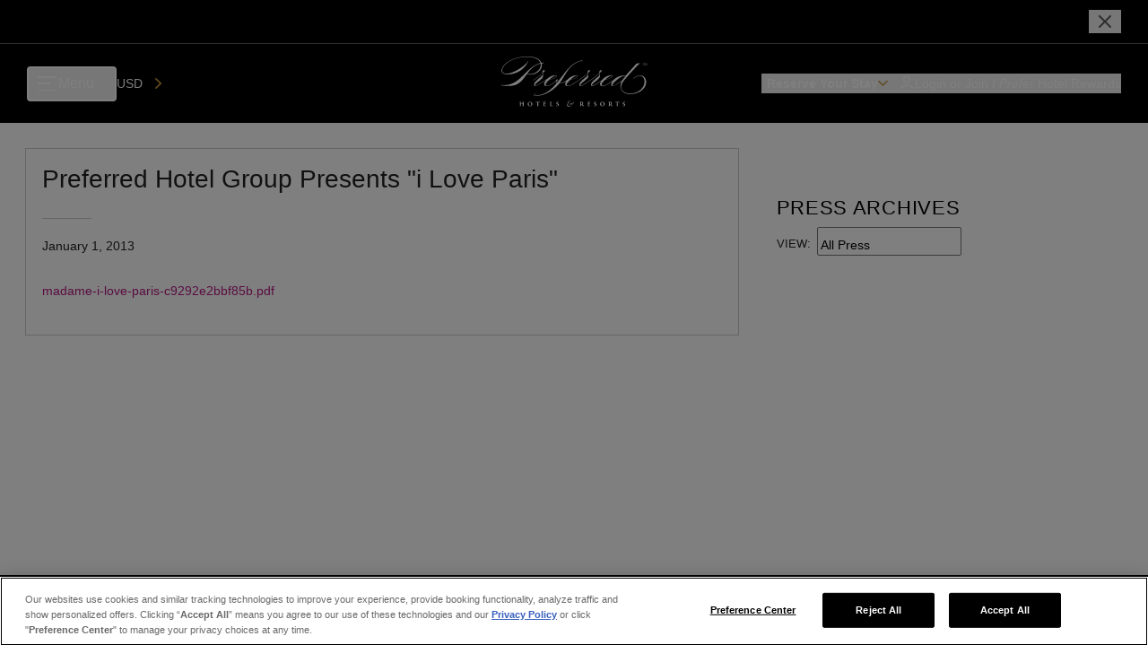

--- FILE ---
content_type: text/html; charset=utf-8
request_url: https://preferredhotels.com/bulletin/preferred-hotel-group-presents-i-love-paris
body_size: 13170
content:
<!DOCTYPE html><html lang="en"><head><meta charSet="utf-8"/><meta name="viewport" content="width=device-width"/><script type="application/ld+json">{"@context":"https://schema.org","@type":["Article","BlogPosting"],"mainEntityOfPage":{"@type":"WebPage","url":"https://preferredhotels.com/bulletin/preferred-hotel-group-presents-i-love-paris"},"headline":"Preferred Hotel Group Presents \"i Love Paris\"","image":[null],"datePublished":"2013-01-01 12:00:00 UTC","publisher":{"@type":"Organization","name":"Preferred Travel Group","url":"https://preferredhotels.com/","logo":{"@type":"ImageObject","url":"https://d25wybtmjgh8lz.cloudfront.net/sites/default/files/2023-08/small_Preferred_Hotels_Resorts_Logo_3a1ad60923_1.jpg"}}}</script><meta name="title" content="Preferred Hotel Group Presents &amp;quot;i Love Paris&amp;quot; | Preferred Hotels &amp; Resorts"/><title>Preferred Hotel Group Presents &quot;i Love Paris&quot; | Preferred Hotels &amp; Resorts</title><link rel="canonical" href="https://preferredhotels.com/bulletin/preferred-hotel-group-presents-i-love-paris"/><meta name="description" content="Preferred Hotels &amp; Resorts PRESS CENTER: Read Latest Bulletin News - Preferred Hotel Group Presents &amp;quot;i Love Paris&amp;quot;"/><meta name="next-head-count" content="7"/><meta charSet="utf-8"/><meta name="application-name" content="Preferred Hotels &amp; Resorts: The World&#x27;s Best Independent Hotels | Preferred Hotels &amp; Resorts"/><meta http-equiv="X-UA-Compatible" content="IE:edge"/><meta name="viewport" content="width=device-width, initial-scale=1, maximum-scale=1"/><meta name="msapplication-TileColor" content="#2b2b2b"/><meta name="theme-color" content="#2b2b2b"/><meta name="msapplication-TileColor" content="#2b2b2b"/><meta name="instance-id" value="i-0d8ef4ba2167105d3"/><link rel="icon" sizes="16x16 32x32" href="/assets/favicons/PHfavicon.ico"/><link rel="stylesheet" href="https://fonts.googleapis.com/css?family=Roboto:300,400,500,700&amp;display=swap"/><link rel="stylesheet" href="https://fonts.googleapis.com/icon?family=Material+Icons"/><link href="/assets/styles/semantic.min.css" rel="stylesheet" type="text/css"/><meta name="og:image" content="/assets/images/preferred-hotels.jpeg"/><link data-next-font="" rel="preconnect" href="/" crossorigin="anonymous"/><link rel="preload" href="/_next/static/css/6a5061d92c60ac2f.css" as="style"/><link rel="stylesheet" href="/_next/static/css/6a5061d92c60ac2f.css" data-n-g=""/><noscript data-n-css=""></noscript><script defer="" nomodule="" src="/_next/static/chunks/polyfills-c67a75d1b6f99dc8.js"></script><script src="https://cdn.cookielaw.org/scripttemplates/otSDKStub.js" type="text/javascript" charset="UTF-8" data-domain-script="7bd36475-486a-4b76-93b8-d4b4ffbd2ebd" defer="" data-nscript="beforeInteractive"></script><script src="/scripts/milestone.js" type="text/plain" class="optanon-category-C0003" defer="" data-nscript="beforeInteractive"></script><script src="/_next/static/chunks/webpack-fbee0170e8bb4529.js" defer=""></script><script src="/_next/static/chunks/framework-ca706bf673a13738.js" defer=""></script><script src="/_next/static/chunks/main-2fb57e2f4aaeaf98.js" defer=""></script><script src="/_next/static/chunks/pages/_app-5a648d78557d87dc.js" defer=""></script><script src="/_next/static/chunks/75fc9c18-1d6f1d96d0d06fae.js" defer=""></script><script src="/_next/static/chunks/29107295-79b81857c2f2608e.js" defer=""></script><script src="/_next/static/chunks/8506-a3d2861950190f6e.js" defer=""></script><script src="/_next/static/chunks/4041-af91d90b89cf0db3.js" defer=""></script><script src="/_next/static/chunks/615-6ca4d9e2c4d0876a.js" defer=""></script><script src="/_next/static/chunks/6667-fe891187ba529aec.js" defer=""></script><script src="/_next/static/chunks/4748-17b91c86b9eff70b.js" defer=""></script><script src="/_next/static/chunks/2877-2f86930235359633.js" defer=""></script><script src="/_next/static/chunks/7013-aa719d034656fc5f.js" defer=""></script><script src="/_next/static/chunks/8210-468ddfcc83799373.js" defer=""></script><script src="/_next/static/chunks/8443-7d8c2cbb22076474.js" defer=""></script><script src="/_next/static/chunks/7376-4903f1721a5a703d.js" defer=""></script><script src="/_next/static/chunks/1270-68400416c5f55066.js" defer=""></script><script src="/_next/static/chunks/8291-1b4ef79d36e34a56.js" defer=""></script><script src="/_next/static/chunks/9648-fca49d6cf164a854.js" defer=""></script><script src="/_next/static/chunks/pages/%5B...id%5D-d01d379995ac6092.js" defer=""></script><script src="/_next/static/UY2IXveLH5zg-_Khd_aJd/_buildManifest.js" defer=""></script><script src="/_next/static/UY2IXveLH5zg-_Khd_aJd/_ssgManifest.js" defer=""></script></head><body><noscript><iframe src="https://www.googletagmanager.com/ns.html?id=GTM-MW2NX5B" class="optanon-category-C0004" height="0" width="0" style="display:none;visibility:hidden"></iframe></noscript><noscript><iframe src="https://www.googletagmanager.com/ns.html?id=GTM-5F9P8GQ" class="optanon-category-C0004" height="0" width="0" style="display:none;visibility:hidden"></iframe></noscript><noscript><iframe src="https://www.googletagmanager.com/ns.html?id=GTM-NT4VV9R9" class="optanon-category-C0004" height="0" width="0" style="display:none;visibility:hidden"></iframe></noscript><div id="__next"><link rel="preconnect" href="https://dev.visualwebsiteoptimizer.com"/><div class="layout"><div class="top-info"><div class="top-info__wrapper max-width--xl"><div class="top-info__left"></div><div class="top-info__center text_sm"></div><div class="top-info__right"><button class="top-info__close"><svg xmlns="http://www.w3.org/2000/svg" viewBox="0 0 24 24" fill="none" stroke="currentColor" stroke-width="2" stroke-linecap="round" stroke-linejoin="round" class="top-info__close-icon"><path d="M18 6 6 18M6 6l12 12"></path></svg></button></div></div></div><header class="header-v3  header-v3--not-sticky"><header class="default-header"><div class="default-header__wrapper max-width--xl"><div class="default-header__left"><button class="hamburger "><div class="hamburger__lines"><div class="hamburger__line-top"></div><div class="hamburger__line-middle"></div><div class="hamburger__line-bottom"></div></div><div class="text_md_md hamburger__text">Menu</div></button><div class="currency-select3"><select><option value="USD">US Dollar</option></select><div class="currency-select3__overlay"><div class="currency-select3__overlay-text text_sm_md"></div><svg viewBox="0 0 8 14" fill="none" xmlns="http://www.w3.org/2000/svg" class="currency-select3__overlay-arrow"><path d="m1 13 6-6-6-6" stroke="currentColor" stroke-width="2" stroke-linecap="round" stroke-linejoin="round"></path></svg></div></div></div><div class="default-header__center"><a href="/"><svg viewBox="0 0 141 48" fill="none" xmlns="http://www.w3.org/2000/svg" class="default-header__logo"><g clip-path="url(#ph-logo-main_svg__a)" fill="currentColor"><path d="M22.82 47.32c-.055 0-.158-.009-.242-.018-.158-.028-.204-.121-.223-.298-.028-.223-.028-.623-.028-1.135v-.95c0-.837 0-.977.01-1.145.018-.167.055-.26.195-.288.065-.01.093-.01.186-.019.056 0 .084-.028.084-.056 0-.037-.028-.056-.112-.056-.233 0-.847.02-.893.02-.056 0-.54-.02-.857-.02-.083 0-.111.02-.111.056 0 .019.028.056.102.056a.96.96 0 0 1 .186.019c.177.037.224.13.233.288.01.168.01.26.01 1.099v.111s-.02.038-.029.038h-1.684s-.038-.01-.038-.038v-.111c0-.67 0-.894.019-1.07.01-.159.037-.28.186-.317.056-.01.121-.019.186-.019s.093-.028.093-.056c0-.037-.018-.056-.111-.056-.233 0-.69.02-.894.02-.12 0-.54-.02-.847-.02-.056 0-.12.01-.12.047 0 .028.008.056.11.056.057 0 .085 0 .15.019.186.027.251.13.26.316.01.168.019.298.019 1.126v.94c0 .512-.01.894-.028 1.117-.01.158-.056.298-.186.317-.075.009-.103.018-.168.018-.074 0-.093.019-.093.056 0 .037.056.047.121.047.177 0 .736-.019.791-.019.056 0 .69.019.996.019.084 0 .103-.028.103-.056 0-.037-.047-.056-.103-.056-.065 0-.111-.01-.223-.028-.158-.028-.205-.13-.223-.288a11.195 11.195 0 0 1-.028-.968v-.559s.018-.028.037-.028h1.685s.027.01.027.028v.438c0 .511-.009.856-.027 1.08-.019.176-.047.278-.177.297a.922.922 0 0 1-.168.019c-.065 0-.102.018-.102.046 0 .037.018.056.12.056.261 0 .68-.019.773-.019.093 0 .643.019 1.015.019.065 0 .102-.019.102-.056 0-.028-.028-.056-.093-.056M28.36 43.28c-1.583 0-2.31 1.053-2.31 2.132 0 .95.68 2.095 2.272 2.095 1.415 0 2.262-.96 2.262-2.216 0-1.089-.857-2.01-2.225-2.01Zm.12 3.882c-.921 0-1.35-.977-1.35-1.992 0-1.275.559-1.554 1.052-1.554.95 0 1.322 1.014 1.322 1.908 0 1.49-.689 1.629-1.024 1.629M37.62 43.318s-.083.019-.167.028c-.075.01-.177.019-.335.019h-2.346c-.205 0-.502-.02-.596-.038-.12-.028-.148-.046-.186-.046-.028 0-.046.056-.056.13-.037.205-.093.493-.12.717 0 .065 0 .111.046.111.037 0 .056-.046.065-.083.01-.028.019-.066.047-.121.074-.186.186-.26.493-.27.27-.019.605-.01.81-.01v2.113c0 .521-.01.913-.028 1.136-.019.158-.056.28-.177.298-.056.009-.121.018-.167.018-.066 0-.103.019-.103.056 0 .047.037.056.121.056.177 0 .698-.019.791-.019.084 0 .605.019.978.019.093 0 .12-.019.12-.047 0-.037-.018-.055-.102-.055-.102-.01-.158-.019-.233-.028-.158-.028-.195-.14-.214-.28-.028-.223-.028-.725-.028-1.144v-2.113c.41 0 .69.01.866.028.317.018.4.149.419.316 0 .028 0 .047.01.112 0 .065.018.093.055.093.037 0 .047-.037.056-.112 0-.13.037-.633.037-.707 0-.14 0-.168-.056-.168M43.716 46.464s-.056.037-.065.093c-.047.251-.112.363-.26.428-.15.056-.364.065-.503.065-.596 0-.67-.083-.68-.465v-1.08s0-.074.028-.074c.168 0 .605.01.763.018.261.02.335.103.363.261 0 .047.01.084.019.121.01.047.019.084.056.084.037 0 .046-.037.046-.103v-.446c.019-.214.047-.4.047-.456 0-.038 0-.066-.028-.066s-.047.019-.074.066c-.056.093-.13.111-.391.12-.196 0-.633.01-.782 0-.037 0-.047-.027-.047-.065v-1.182s.01-.056.047-.056c.158 0 .633.01.81.028.26.019.325.093.353.214.019.075.028.13.028.187 0 .046.028.074.056.074s.056-.037.056-.074c.019-.28.028-.466.046-.577.019-.159.028-.215.028-.242 0-.028 0-.047-.037-.047-.018 0-.046.01-.084.019a2.24 2.24 0 0 1-.288.018h-1.517c-.242 0-.494-.018-.8-.018-.085 0-.122.018-.122.046s.028.056.093.056c.056 0 .13 0 .177.019.13.037.186.12.196.279.009.167.018.28.018 1.154v.95c0 .334 0 .651-.018.865-.01.335-.038.54-.187.568a.82.82 0 0 1-.158.018c-.084 0-.111.028-.111.056 0 .038.037.056.13.056.298 0 .521-.018.772-.018.568 0 .968.037 1.713.037.195 0 .242 0 .28-.15.027-.102.083-.511.083-.716 0-.065 0-.12-.047-.12M50.334 46.408s-.055.047-.074.103c-.056.251-.149.39-.28.456-.148.084-.325.084-.623.084-.447 0-.549-.028-.623-.13-.093-.112-.075-.503-.075-1.043v-.903c0-.884 0-.996.019-1.173.009-.186.046-.288.195-.316.075-.019.13-.019.186-.019.075 0 .13-.01.13-.056 0-.037-.037-.046-.13-.046-.195 0-.865.018-.912.018-.214 0-.493-.018-.8-.018-.112 0-.159.01-.159.056s.056.055.112.055a.7.7 0 0 1 .214.028c.13.038.177.13.186.28.01.176.019.27.019 1.144v.95c0 .335 0 .66-.019.875-.018.428-.018.53-.214.558-.055.01-.12.019-.186.019-.074 0-.111.019-.111.046 0 .047.046.056.12.056.298 0 .587-.018.838-.018.568 0 1.07.037 1.815.037.214 0 .26 0 .298-.15.056-.157.112-.67.112-.79 0-.075 0-.103-.047-.103M55.062 44.919l-.279-.186c-.363-.252-.428-.456-.428-.642 0-.252.158-.494.605-.494.39 0 .633.186.735.354.075.12.093.26.093.307.01.084.037.102.056.102.047 0 .056-.037.056-.13 0-.484.01-.586.019-.763 0-.047-.02-.056-.075-.075-.084-.027-.177-.046-.26-.065a2.78 2.78 0 0 0-.624-.055c-.857 0-1.378.502-1.378 1.116 0 .475.186.847.838 1.313l.335.233c.456.316.503.502.503.726 0 .223-.159.493-.67.493-.42 0-.82-.252-.913-.698-.018-.065-.018-.112-.028-.168 0-.046-.009-.093-.046-.093-.028 0-.056.028-.065.13a6.731 6.731 0 0 0-.028.792c0 .102.028.176.12.214.215.102.494.149.904.149.279 0 .623-.047.94-.233.4-.242.567-.605.567-.977 0-.54-.232-.875-.986-1.378M70.048 43.467a.298.298 0 0 0-.326.019.569.569 0 0 0-.195.223c-.038.084-.019.15.018.196a.483.483 0 0 1 .168.39c0 .224-.252.373-.596.373-.195 0-.382-.01-.54-.019-.205-.009-.307-.018-.577-.018-.502 0-.912.084-1.33.4-.522.39-.606.773-.606.903 0 .149.056.316.177.4a.36.36 0 0 0 .372.028c.084-.056.196-.149.214-.205a.107.107 0 0 0-.046-.13c-.084-.075-.158-.205-.158-.419 0-.26.158-.596.67-.596.13 0 .242.019.325.084.205.15.317.466.317.857 0 .465-.13.856-.419 1.126-.344.335-.726.428-1.2.428-.792 0-1.797-.428-1.797-1.657 0-.28.102-.773.391-1.005.205-.177.465-.196.614-.205h.335c.093-.01.15-.074.196-.14.056-.074.056-.111.01-.12-.392-.066-.848-.196-.848-.922 0-.195.065-.419.186-.55a.594.594 0 0 1 .42-.195c.195 0 .539.047.641.447.01.047.075.065.121.019.056-.047.205-.168.27-.252.065-.083.084-.13.084-.214 0-.223-.214-.446-.67-.446-.121 0-.326.046-.587.186-.362.195-.605.381-.828.688-.223.326-.251.54-.251.782s.112.475.186.578c.046.055.065.083 0 .14-.14.12-.4.269-.66.595-.252.288-.355.726-.355.996 0 .94.708 1.778 2.039 1.778.298 0 .968-.066 1.6-.54.68-.512 1.09-1.192 1.09-1.769 0-.186-.037-.382-.065-.447-.028-.083-.019-.14.046-.13.065 0 .196-.019.326-.037.167-.01.689-.186.95-.4.223-.186.502-.484.502-.838 0-.186-.112-.335-.205-.382M80.408 47.32s-.074 0-.13-.018c-.15-.019-.28-.112-.568-.428-.326-.373-.726-.95-1.052-1.424.466-.289.726-.633.726-1.08a.93.93 0 0 0-.493-.828c-.242-.13-.596-.187-1.099-.187-.25 0-.763.02-.865.02-.075 0-.596-.02-.829-.02-.083 0-.12.02-.12.047 0 .028.037.056.102.056.046 0 .13 0 .214.019.13.027.196.093.205.316 0 .168.018.28.018 1.117v.95c0 .52 0 .893-.027 1.126-.02.186-.056.279-.168.307-.056.009-.13.018-.186.018-.056 0-.093.019-.093.056 0 .037.028.056.102.056.186 0 .708-.019.773-.019.037 0 .623.019.986.019.075 0 .112-.019.112-.047 0-.037-.01-.055-.093-.055-.112-.01-.168-.01-.242-.038-.158-.037-.196-.158-.214-.297-.028-.224-.028-.475-.028-.903v-.28s.019-.046.046-.046h.354s.056.019.065.037c.093.149.224.363.466.773.214.335.381.567.558.67.186.12.428.177.977.177h.484c.056 0 .103 0 .103-.056 0-.028-.028-.056-.093-.056m-2.169-1.973c-.084.065-.196.084-.335.084-.14 0-.316-.02-.419-.075-.037-.019-.046-.037-.046-.084v-1.498s.009-.047.027-.066c.038-.018.13-.018.215-.018.279 0 .763.195.763.968 0 .363-.093.596-.205.68M86.234 46.464s-.056.037-.065.093c-.046.251-.112.363-.26.428-.15.056-.364.065-.503.065-.596 0-.67-.083-.68-.465v-1.08s0-.074.028-.074c.168 0 .605.01.763.018.261.02.336.103.364.261 0 .047.009.084.018.121.01.047.019.084.056.084.037 0 .046-.037.046-.103v-.446c.02-.214.047-.4.047-.456 0-.038 0-.066-.028-.066s-.046.019-.074.066c-.066.093-.13.111-.391.12-.196 0-.633.01-.782 0-.037 0-.047-.027-.047-.065v-1.182s.01-.056.047-.056c.158 0 .633.01.81.028.26.019.325.093.353.214.019.075.028.13.028.187 0 .046.028.074.056.074s.056-.037.056-.074c.019-.28.028-.466.047-.577.018-.159.027-.215.027-.242 0-.028 0-.047-.028-.047-.018 0-.046.01-.083.019-.056.009-.186.018-.289.018h-1.517c-.242 0-.493-.018-.8-.018-.084 0-.122.018-.122.046s.028.056.094.056c.055 0 .13 0 .176.019.14.037.187.12.196.279.01.167.019.28.019 1.154v.95c0 .334 0 .651-.02.865-.008.335-.036.54-.185.568a.821.821 0 0 1-.158.018c-.084 0-.112.028-.112.056 0 .038.037.056.13.056.298 0 .521-.018.773-.018.567 0 .968.037 1.712.037.196 0 .242 0 .27-.15.028-.102.084-.511.084-.716 0-.065 0-.12-.047-.12M91.14 44.919l-.27-.186c-.364-.252-.429-.456-.429-.642 0-.252.158-.494.605-.494.391 0 .633.186.735.354.075.12.094.26.094.307.009.084.037.102.055.102.047 0 .056-.037.056-.13 0-.484.01-.586.019-.763 0-.047-.019-.056-.075-.075-.083-.027-.176-.046-.26-.065a2.747 2.747 0 0 0-.615-.055c-.865 0-1.377.502-1.377 1.116 0 .475.186.847.838 1.313l.335.233c.456.316.502.502.502.726 0 .223-.158.493-.67.493-.419 0-.828-.252-.912-.698-.019-.065-.019-.112-.028-.168 0-.046-.01-.093-.046-.093-.028 0-.056.028-.066.13a6.731 6.731 0 0 0-.028.792c0 .102.028.176.122.214.214.102.493.149.902.149.28 0 .624-.047.94-.233.4-.242.568-.605.568-.977 0-.54-.233-.875-.986-1.378M97.748 43.28c-1.583 0-2.309 1.053-2.309 2.132 0 .95.68 2.095 2.272 2.095 1.414 0 2.261-.96 2.261-2.216 0-1.089-.856-2.01-2.224-2.01Zm.12 3.882c-.92 0-1.349-.977-1.349-1.992 0-1.275.559-1.554 1.052-1.554.95 0 1.322 1.014 1.322 1.908 0 1.49-.69 1.629-1.024 1.629M107.838 47.32s-.075 0-.14-.018c-.149-.019-.279-.112-.568-.428-.325-.373-.726-.95-1.051-1.424.465-.289.726-.633.726-1.08a.93.93 0 0 0-.494-.828c-.242-.13-.595-.187-1.098-.187-.251 0-.763.02-.866.02-.074 0-.595-.02-.819-.02-.084 0-.121.02-.121.047 0 .028.028.056.093.056.047 0 .131 0 .214.019.131.027.196.093.205.316 0 .168.019.28.019 1.117v.95c0 .52 0 .893-.028 1.126-.019.186-.056.279-.168.307a1.26 1.26 0 0 1-.186.018c-.056 0-.093.019-.093.056 0 .037.028.056.112.056.186 0 .707-.019.772-.019.038 0 .624.019.987.019.074 0 .112-.019.112-.047 0-.037-.01-.055-.093-.055-.112-.01-.168-.01-.242-.038-.159-.037-.196-.158-.215-.297-.027-.224-.027-.475-.027-.903v-.28s.018-.046.046-.046h.354s.056.019.065.037c.093.149.223.363.465.773.214.335.382.567.559.67.186.12.428.177.977.177h.484c.056 0 .102 0 .102-.056 0-.028-.027-.056-.093-.056m-2.168-1.973c-.084.065-.196.084-.335.084-.14 0-.317-.02-.419-.075-.028-.019-.047-.037-.047-.084v-1.498s.01-.047.028-.066c.037-.018.13-.018.214-.018.279 0 .763.195.763.968 0 .363-.093.596-.204.68M113.888 43.318s-.084.019-.168.028c-.074.01-.167.019-.335.019h-2.345a4.57 4.57 0 0 1-.596-.038c-.121-.028-.149-.046-.186-.046-.028 0-.047.056-.056.13-.037.205-.093.493-.121.717 0 .065 0 .111.047.111.037 0 .055-.046.065-.083.009-.028.018-.066.046-.121.065-.186.186-.26.494-.27.27-.019.605-.01.809-.01v2.113c0 .521-.009.913-.028 1.136-.018.158-.055.28-.167.298-.056.009-.121.018-.177.018-.065 0-.112.019-.112.056 0 .047.038.056.121.056.177 0 .698-.019.792-.019.083 0 .605.019.977.019.093 0 .121-.019.121-.047 0-.037-.019-.055-.103-.055-.093-.01-.158-.019-.232-.028-.158-.028-.196-.14-.214-.28-.028-.223-.028-.725-.028-1.144v-2.113c.409 0 .689.01.865.028.317.018.401.149.419.316 0 .028 0 .047.01.112 0 .065.018.093.055.093.038 0 .047-.037.056-.112 0-.13.037-.633.037-.707 0-.14 0-.168-.055-.168M118.597 44.919l-.27-.186c-.363-.252-.428-.456-.428-.642 0-.252.158-.494.605-.494.391 0 .633.186.736.354.074.12.093.26.093.307.009.084.028.102.065.102.046 0 .056-.037.056-.13 0-.484.009-.586.018-.763 0-.047-.018-.056-.074-.075-.084-.027-.177-.046-.261-.065a2.777 2.777 0 0 0-.623-.055c-.866 0-1.378.502-1.378 1.116 0 .475.186.847.838 1.313l.335.233c.456.316.502.502.502.726 0 .223-.158.493-.67.493-.419 0-.828-.252-.912-.698-.019-.065-.019-.112-.028-.168 0-.046-.009-.093-.046-.093-.038 0-.056.028-.066.13a6.954 6.954 0 0 0-.027.792c0 .102.027.176.121.214.204.102.493.149.893.149.279 0 .624-.047.94-.233.4-.242.568-.605.568-.977 0-.54-.242-.875-.996-1.378M39.705 8.33c0-.567-.102-1.135-.233-1.666a16.13 16.13 0 0 1 1.964-.195l.065-.67a24.81 24.81 0 0 0-2.233.298C38.038 2.764 33.905 0 25.901 0 10.18 0 1.04 8.228 1.04 13.3c0 2.235 1.796 3.835 5.566 3.835 8.86 0 16.763-4.867 20.095-12.835l-.335-.13C23.965 9.14 11.735 16.465 5.74 16.465c-2.802 0-4.133-1.33-4.133-3.201C1.608 8.6 10.013.428 25.501.428c7.968 0 11.83 2.662 12.836 5.836-13.73 3.23-18.96 21.091-34.625 21.091-1.666 0-3.1-.167-3.1-.167l-.335.4c2.802.363 5.166.53 7.27.53 7.632 0 11.234-2.466 15.525-8.227.67-.866 1.331-1.862 2.066-2.867 1.07.195 2.104.27 3.1.27 7 0 11.467-4.533 11.467-8.964Zm-14.297 8.368c3.035-4.133 6.86-8.628 13.096-9.903.065.4.13.837.13 1.238 0 4.3-4.56 8.795-11.131 8.795-.699 0-1.397-.037-2.104-.13M133.22 18.076c-1.685.195-3.677 1.005-5.864 2.643l.297.27c2.002-1.517 3.761-2.262 5.25-2.439 3.016-.353 4.831 1.676 5.157 4.422.549 4.635-3.053 11.3-12.259 12.398-4.998.595-9.643-1.806-10.108-5.715-.214-1.788 1.033-4.85 2.951-7.093 4.514-5.268 11.16-12.528 14.994-16.14l-.121-.186s-1.796.382-3.295.559c-2.187 2.774-5.361 6.04-8.646 9.717l-1.257 1.545c-.233 0-.437-.01-.596-.01-5.277-.018-9.038 2.049-11.271 4.32-2.802 1.843-5.269 3.555-6.851 4.449-.866.502-2.336.968-3.397.968-.763 0-1.331-.233-1.331-.931 0-.838 1.433-2.662 3.23-4.43 4.43-.67 7.502-2.998 7.502-4.068 0-.335-.27-.53-.903-.53-4.003 0-7.4 2.261-9.392 4.625-4.44 2.942-7.818 5.334-9.038 5.334-.335 0-.502-.168-.502-.53 0-2.002 7.763-5.437 7.763-8.63 0-.995-.298-2-.298-2.996 0-.13.065-.298.27-.4.53-.233 1.6-.931 1.6-1.666 0-.4-.297-.596-.698-.596-.698 0-1.629.633-1.629 2.001v.633c-.651.819-2.68 2.904-8.47 6.739-4.532 2.997-7.995 5.463-9.233 5.463-.335 0-.502-.167-.502-.53 0-2.001 7.762-5.436 7.762-8.628 0-.996-.298-2.002-.298-2.997 0-.13.066-.298.27-.4.53-.233 1.601-.931 1.601-1.667 0-.4-.298-.595-.698-.595-.698 0-1.629.632-1.629 2v.634c-.651.819-2.68 2.904-8.47 6.729-2.83 1.862-5.333 3.593-6.934 4.496-.866.502-2.336.968-3.397.968-.764 0-1.331-.233-1.331-.931 0-.838 1.433-2.662 3.23-4.43 4.43-.67 7.501-2.998 7.501-4.068 0-.335-.27-.53-.902-.53-3.575 0-6.655 1.796-8.694 3.862-1.731 1.22-3.574 3.295-7.967 3.723 6.18-7.66 7.446-16.316 19.62-21.026.28-.102.568-.195.857-.27.214-.056.428-.102.651-.14.103-.009.215-.018.317-.018.065 0 .158.019.214.028v.018a.745.745 0 0 1-.084.13c-.065.085-.149.168-.232.252a8.826 8.826 0 0 1-.54.465c-.373.308-.764.596-1.155.866l.02.028c.418-.242.837-.493 1.237-.763.195-.14.4-.28.586-.438.093-.074.186-.158.27-.26a.775.775 0 0 0 .121-.168c.028-.056.093-.167.019-.307v-.019l-.028-.009c-.177-.112-.28-.102-.41-.121h-.363a5.454 5.454 0 0 0-.698.121c-.344.075-.67.196-.996.317-9.903 3.48-13.338 10.48-20.02 18.69l-1.76 2.177c-.288-.242-.642-.763-.754-1.191l1.825-1.303c-.056-.53-.4-.614-.8-.577-1.043.102-1.471.856-1.434 1.675-2.038 1.36-3.816 2.55-5.045 3.249-.866.502-2.336.968-3.397.968-.764 0-1.331-.233-1.331-.931 0-.838 1.433-2.662 3.23-4.43 4.43-.67 7.502-2.998 7.502-4.068 0-.335-.27-.53-.903-.53-3.24 0-6.088 1.489-8.107 3.304-4.468 2.95-10.174 6.655-11.356 6.655-.335 0-.502-.168-.502-.53 0-2.002 7.762-5.437 7.762-8.63 0-.995-.298-2-.298-2.996 0-.13.066-.298.27-.4.53-.233 1.601-.931 1.601-1.667 0-.4-.298-.595-.698-.595-.698 0-1.629.633-1.629 2v.634c-.67.828-2.764 2.997-8.86 7l.232.195c5.696-3.733 7.93-5.994 8.666-6.86.065.633.195 1.2.195 1.433 0 1.536-8.265 6.134-8.265 9.364 0 1.033.4 1.47 1.098 1.47 1.517 0 6.543-3.239 10.741-6.012-1.377 1.535-2.168 3.155-2.168 4.244 0 1.266 1.033 1.768 2.336 1.768s2.83-.465 4.03-1.098c1.396-.754 3.072-1.908 4.961-3.183.102.521.372 1.033.82 1.405-4.655 5.548-9.96 10.723-18.272 11.654-.093 0-.195.009-.288.018-.308.019-.633.047-.95.056a11.2 11.2 0 0 1-.968 0c-.168 0-.316-.028-.475-.037a1.047 1.047 0 0 1-.41-.121c-.278-.149-.371-.298-.195-.53.168-.215.42-.392.652-.54.242-.15.475-.28.698-.391.894-.438 1.526-.661 1.526-.661v-.047s-.66.168-1.6.54a7.351 7.351 0 0 0-.745.344c-.251.14-.53.298-.763.568-.112.13-.233.345-.159.587.075.223.252.344.4.437.15.102.345.158.522.196.167.028.344.065.512.074.344.037.68.047 1.014.037.336.01.661-.046.978-.065.167-.01.335-.037.493-.056.167-.009.326-.018.493-.037 6.637-.652 12.547-4.207 17.694-9.13a31.634 31.634 0 0 0 2.243-2.43c3.612-.354 5.576-1.387 6.814-2.336-.764 1.116-1.182 2.187-1.182 2.978 0 1.266 1.033 1.768 2.336 1.768s2.83-.465 4.03-1.098c1.797-.968 4.058-2.606 6.637-4.3 5.696-3.732 7.93-5.994 8.665-6.86.065.633.205 1.2.205 1.434 0 1.535-8.265 6.133-8.265 9.363 0 1.033.4 1.47 1.098 1.47 1.694 0 5.203-2.55 9.503-5.398 5.697-3.732 7.93-5.994 8.666-6.86.065.633.195 1.201.195 1.434 0 1.536-8.265 6.134-8.265 9.364 0 1.033.4 1.47 1.098 1.47 1.61 0 4.868-2.308 8.889-4.989-.866 1.2-1.35 2.374-1.35 3.23 0 1.266 1.034 1.769 2.337 1.769 1.303 0 2.829-.466 4.03-1.099 1.638-.875 3.649-2.317 5.938-3.844-1.117 1.378-1.675 2.746-1.675 3.686 0 .763.363 1.238 1.061 1.238 1.917 0 6.273-2.746 9.168-4.812-1.089 2.01-1.368 4.104-1.163 5.854.53 4.44 4.765 7.353 11.15 6.6 10.164-1.21 13.925-7.689 13.348-12.491-.382-3.212-2.718-5.65-6.358-5.222m-26.508-.01c.4 0 .568.103.568.298 0 .866-3.37 3.23-6.897 3.77 2.234-2.104 4.933-4.067 6.329-4.067Zm-33.433 0c.4 0 .567.103.567.298 0 .866-3.37 3.23-6.897 3.77 2.234-2.104 4.933-4.067 6.33-4.067Zm-20.17 0c.4 0 .567.103.567.298 0 .866-3.369 3.23-6.897 3.77 2.234-2.104 4.933-4.067 6.33-4.067Zm54.329 9.718c-.233 0-.363-.102-.363-.298 0-1.629 7.632-9.168 12.37-9.15h.651l-3.22 3.956c-.065.093-.121.186-.186.28-2.96 2.15-7.484 5.212-9.252 5.203M137.222 8.452c-.242 0-.475-.084-.577-.298a.538.538 0 0 1-.056-.27l-.214.112c.037.214.14.381.316.502.121.075.298.14.54.14.587 0 .857-.363.857-.689 0-.437-.41-.568-.531-.605-.074-.028-.4-.112-.465-.13-.131-.038-.391-.121-.391-.4 0-.308.298-.41.54-.41a.588.588 0 0 1 .595.437l.205-.111c-.046-.13-.205-.503-.791-.503-.363 0-.763.149-.763.596 0 .428.372.549.698.633.307.074.437.111.54.195.065.047.139.14.139.307 0 .242-.195.484-.642.484M140.452 6.283l-.745 1.954-.782-1.954h-.251v2.299h.205l-.019-1.955.763 1.955h.149l.754-1.955-.019 1.955h.215v-2.3h-.27Z"></path></g><defs><clipPath id="ph-logo-main_svg__a"><path fill="currentColor" transform="translate(.277)" d="M0 0h140.444v48H0z"></path></clipPath></defs></svg></a></div><div class="default-header__right"><div class="search-btn"><button class="drop-btn drop-btn--active drop-btn--primary search-btn__desktop text_sm_bold" aria-label="Reserve Your Stay"><span class="drop-btn__text">Reserve Your Stay</span><svg viewBox="0 0 12 8" fill="none" xmlns="http://www.w3.org/2000/svg" class="drop-btn__arrow"><path d="m11 6.5-5-5-5 5" stroke="currentColor" stroke-width="1.667" stroke-linecap="round" stroke-linejoin="round"></path></svg></button><button class="search-btn__mobile" aria-label="menu toggle" tabindex="0"><svg xmlns="http://www.w3.org/2000/svg" viewBox="0 0 24 24" fill="none" stroke="currentColor" stroke-width="2" stroke-linecap="round" stroke-linejoin="round" class="search-btn__icon  search-btn__icon-x"><path d="M18 6 6 18M6 6l12 12"></path></svg></button></div><div><div class="member-menu"><button class="member-menu__btn ignore-onclickoutside"><svg viewBox="0 0 20 20" fill="none" xmlns="http://www.w3.org/2000/svg" class="member-menu__icon"><path d="M2.5 16.667c1.946-2.065 4.59-3.334 7.5-3.334s5.553 1.27 7.5 3.334M13.75 6.25a3.75 3.75 0 1 1-7.5 0 3.75 3.75 0 0 1 7.5 0Z" stroke="currentColor" stroke-width="1.5" stroke-linecap="round" stroke-linejoin="round"></path></svg><div class="member-menu__text text_sm_md"><span style="display:block">Login or Join <em>I Prefer</em> Hotel Rewards</span><span style="display:none">My Account</span></div></button></div></div></div></div></header><div class="poi-drop"><div class="poi-drop__wrapper"><div class="search-bar search-bar--secondary"><div class="search-bar__desktop"><div class="search-desktop"><div class="search-desktop__input-container"><div class="search-input"><label for="search-input__inputId" class="text_xs_md search-input__label">Destination</label><div class="search-input__input-container"><svg viewBox="0 0 16 20" fill="none" xmlns="http://www.w3.org/2000/svg" class="search-input__location-icon"><path d="M8 10.833a2.5 2.5 0 1 0 0-5 2.5 2.5 0 0 0 0 5Z" stroke="currentColor" stroke-width="1.667" stroke-linecap="round" stroke-linejoin="round"></path><path d="M8 18.333c3.334-3.333 6.667-6.318 6.667-10a6.667 6.667 0 1 0-13.334 0c0 3.682 3.334 6.667 6.667 10Z" stroke="currentColor" stroke-width="1.667" stroke-linecap="round" stroke-linejoin="round"></path></svg><input name="search" autoComplete="off" type="search" id="search-input__inputId" class="search-input__input text_sm" placeholder="Where are you going?" value=""/><button id="clearPoi" class="search-input__clear-btn " aria-label="search-input-clear"><svg xmlns="http://www.w3.org/2000/svg" viewBox="0 0 24 24" fill="none" stroke="currentColor" stroke-width="2" stroke-linecap="round" stroke-linejoin="round" class="search-input__clear-icon"><path d="M18 6 6 18M6 6l12 12"></path></svg></button></div></div></div><div class="search-desktop__calendar-container"><button class="calendar-btn ignore-onclickoutside"><div class="calendar-btn__label text_xs_md">Check In-Out</div><div class="calendar-btn__bottom"><div class="calendar-btn__nights-container"><svg viewBox="0 0 20 20" fill="none" xmlns="http://www.w3.org/2000/svg" class="calendar-btn__user-icon"><path d="M17.5 8.333h-15m10.833-6.666V5M6.667 1.667V5M6.5 18.333h7c1.4 0 2.1 0 2.635-.272a2.5 2.5 0 0 0 1.092-1.093c.273-.534.273-1.235.273-2.635v-7c0-1.4 0-2.1-.273-2.635a2.5 2.5 0 0 0-1.092-1.092c-.535-.273-1.235-.273-2.635-.273h-7c-1.4 0-2.1 0-2.635.273a2.5 2.5 0 0 0-1.093 1.092C2.5 5.233 2.5 5.933 2.5 7.333v7c0 1.4 0 2.1.272 2.635a2.5 2.5 0 0 0 1.093 1.093c.535.272 1.235.272 2.635.272Z" stroke="currentColor" stroke-width="1.667" stroke-linecap="round" stroke-linejoin="round"></path></svg><div class="calendar-btn__nights-display text_sm">Add dates</div></div><svg viewBox="0 0 12 8" fill="none" xmlns="http://www.w3.org/2000/svg" class="calendar-btn__drop-arrow"><path d="m11 6.5-5-5-5 5" stroke="currentColor" stroke-width="1.667" stroke-linecap="round" stroke-linejoin="round"></path></svg></div></button></div><div class="search-desktop__guests-container"><button class="guests-btn ignore-onclickoutside"><div class="guests-btn__label text_xs_md">Guests</div><div class="guests-btn__bottom"><div class="guests-btn__guests-container"><svg viewBox="0 0 20 20" fill="none" xmlns="http://www.w3.org/2000/svg" class="guests-btn__user-icon"><path d="M2.5 16.667c1.946-2.065 4.59-3.334 7.5-3.334s5.553 1.27 7.5 3.334M13.75 6.25a3.75 3.75 0 1 1-7.5 0 3.75 3.75 0 0 1 7.5 0Z" stroke="currentColor" stroke-width="1.5" stroke-linecap="round" stroke-linejoin="round"></path></svg><div class="guests-btn__guests-count text_sm">1 Adult</div></div><svg viewBox="0 0 12 8" fill="none" xmlns="http://www.w3.org/2000/svg" class="guests-btn__drop-arrow"><path d="m11 6.5-5-5-5 5" stroke="currentColor" stroke-width="1.667" stroke-linecap="round" stroke-linejoin="round"></path></svg></div></button></div><button variant="primary" class="btn3 btn3--primary btn3--large text_md_md poi-search__search-btn"><span>Find Hotels</span></button></div></div><div class="search-bar__mobile"><div class="search-mobile"><div class="search-mobile__input-container"><div class="search-input"><label for="search-input__inputId" class="text_xs_md search-input__label">Destination</label><div class="search-input__input-container"><svg viewBox="0 0 16 20" fill="none" xmlns="http://www.w3.org/2000/svg" class="search-input__location-icon"><path d="M8 10.833a2.5 2.5 0 1 0 0-5 2.5 2.5 0 0 0 0 5Z" stroke="currentColor" stroke-width="1.667" stroke-linecap="round" stroke-linejoin="round"></path><path d="M8 18.333c3.334-3.333 6.667-6.318 6.667-10a6.667 6.667 0 1 0-13.334 0c0 3.682 3.334 6.667 6.667 10Z" stroke="currentColor" stroke-width="1.667" stroke-linecap="round" stroke-linejoin="round"></path></svg><input name="search" autoComplete="off" type="search" id="search-input__inputId" class="search-input__input text_sm" placeholder="Where Next?" value=""/><button id="clearPoi" class="search-input__clear-btn " aria-label="search-input-clear"><svg xmlns="http://www.w3.org/2000/svg" viewBox="0 0 24 24" fill="none" stroke="currentColor" stroke-width="2" stroke-linecap="round" stroke-linejoin="round" class="search-input__clear-icon"><path d="M18 6 6 18M6 6l12 12"></path></svg></button></div></div></div><div class="search-mobile__calendar-container"><button class="calendar-btn ignore-onclickoutside"><div class="calendar-btn__label text_xs_md">Check In-Out</div><div class="calendar-btn__bottom"><div class="calendar-btn__nights-container"><svg viewBox="0 0 20 20" fill="none" xmlns="http://www.w3.org/2000/svg" class="calendar-btn__user-icon"><path d="M17.5 8.333h-15m10.833-6.666V5M6.667 1.667V5M6.5 18.333h7c1.4 0 2.1 0 2.635-.272a2.5 2.5 0 0 0 1.092-1.093c.273-.534.273-1.235.273-2.635v-7c0-1.4 0-2.1-.273-2.635a2.5 2.5 0 0 0-1.092-1.092c-.535-.273-1.235-.273-2.635-.273h-7c-1.4 0-2.1 0-2.635.273a2.5 2.5 0 0 0-1.093 1.092C2.5 5.233 2.5 5.933 2.5 7.333v7c0 1.4 0 2.1.272 2.635a2.5 2.5 0 0 0 1.093 1.093c.535.272 1.235.272 2.635.272Z" stroke="currentColor" stroke-width="1.667" stroke-linecap="round" stroke-linejoin="round"></path></svg><div class="calendar-btn__nights-display text_sm">Add dates</div></div><svg viewBox="0 0 12 8" fill="none" xmlns="http://www.w3.org/2000/svg" class="calendar-btn__drop-arrow"><path d="m11 6.5-5-5-5 5" stroke="currentColor" stroke-width="1.667" stroke-linecap="round" stroke-linejoin="round"></path></svg></div></button></div></div></div></div></div></div></header><div class="layout__body"><div><div><div class="bulletin-container"><div class="bulletin-wrapper"><div class="bulletin-header"><h1>Preferred Hotel Group Presents &quot;i Love Paris&quot;</h1></div><div class="bulletin-content"><div id="day-field">January 1, 2013</div><div class="related-file"><a class="related-file-link" href="//d25wybtmjgh8lz.cloudfront.net/sites/default/files/bulletin/related-file/madame-i-love-paris-c9292e2bbf85b.pdf" target="_blank">madame-i-love-paris-c9292e2bbf85b.pdf</a></div></div><div class="generic-content"></div></div><div class="press-column"><div class="press-archive"><h4>PRESS ARCHIVES</h4><div class="press-archive-menu-wrapper"><span>VIEW:</span><div class="press-archives-menu"><select id="archives-select" name="archives" class="select-menu"><option value="all">All Press</option><option value="2026">2026</option><option value="2025">2025</option><option value="2024">2024</option><option value="2023">2023</option><option value="2022">2022</option><option value="2021">2021</option><option value="2020">2020</option><option value="2019">2019</option><option value="2018">2018</option><option value="2017">2017</option><option value="2016">2016</option><option value="2015">2015</option><option value="2014">2014</option><option value="2013">2013</option><option value="2012">2012</option><option value="2011">2011</option><option value="2010">2010</option><option value="2009">2009</option><option value="2008">2008</option><option value="2007">2007</option></select></div></div></div></div></div></div></div><div id="main-modal-root"></div></div><div class="footer-v3__top"><div class="footer-v3__top-wrapper max-width--lg"><div class="footer-v3__phone-info"><svg viewBox="0 0 18 18" fill="none" xmlns="http://www.w3.org/2000/svg" class="footer-v3__phone-icon"><g clip-path="url(#phone_svg__a)"><path d="M17.346.865 13.69.02a.85.85 0 0 0-.967.489l-1.687 3.937a.842.842 0 0 0 .242.985l2.131 1.743a13.03 13.03 0 0 1-6.23 6.23l-1.743-2.13a.843.843 0 0 0-.985-.243L.514 12.719a.854.854 0 0 0-.493.97l.844 3.657c.088.38.426.654.823.654C10.69 18 18 10.705 18 1.687a.843.843 0 0 0-.654-.822Z" fill="currentColor"></path></g><defs><clipPath id="phone_svg__a"><path fill="currentColor" d="M0 0h18v18H0z"></path></clipPath></defs></svg><span class="footer-v3__phone-number text_xl_bold"></span><a class="footer-v3__phone-text text_sm" href="/bulletin/preferred-hotel-group-presents-i-love-paris#"></a></div><ul class="footer-v3__legal-links-desktop"><li class="footer-v3__dont-sell footer-v3__top-item"></li></ul><ul class="footer-v3__apps"><li><svg width="24" height="24" fill="none" xmlns="http://www.w3.org/2000/svg" class="socials__icon" aria-label="android"><path fill-rule="evenodd" clip-rule="evenodd" d="M9.008.816A6.432 6.432 0 0 1 12.154 0c1.142 0 2.215.296 3.146.816l.681-.68a.462.462 0 1 1 .653.652l-.547.547a6.451 6.451 0 0 1 2.528 5.127H5.692c0-2.089.991-3.946 2.528-5.127L7.674.788a.462.462 0 0 1 .652-.653l.682.681Zm1.3 2.876a.923.923 0 1 1-1.846 0 .923.923 0 0 1 1.846 0Zm4.615.923a.923.923 0 1 0 0-1.846.923.923 0 0 0 0 1.846Z" fill="#fff"></path><path d="M2 8.77a1.385 1.385 0 0 1 2.77 0v5.538a1.385 1.385 0 0 1-2.77 0V8.769ZM8.462 19.385v3.23a1.385 1.385 0 0 0 2.769 0v-3.23h1.846v3.23a1.385 1.385 0 1 0 2.77 0v-3.23h.922c1.02 0 1.846-.827 1.846-1.847V7.385H5.692v10.153c0 1.02.827 1.847 1.846 1.847h.924ZM19.538 8.77a1.385 1.385 0 1 1 2.77 0v5.538a1.385 1.385 0 1 1-2.77 0V8.769Z" fill="#fff"></path></svg></li><li><svg width="21" height="24" fill="none" xmlns="http://www.w3.org/2000/svg" class="socials__icon" aria-label="apple"><path d="M20.343 8.186c-.114.067-2.842 1.478-2.842 4.606.128 3.567 3.442 4.818 3.499 4.818-.057.067-.5 1.704-1.814 3.42-1.043 1.48-2.2 2.97-3.957 2.97-1.671 0-2.271-.985-4.2-.985-2.071 0-2.657.985-4.243.985-1.757 0-3-1.57-4.1-3.035C1.26 19.048.046 16.04.003 13.15c-.03-1.53.286-3.035 1.085-4.313C2.215 7.054 4.23 5.843 6.43 5.803 8.115 5.75 9.615 6.88 10.643 6.88c.986 0 2.829-1.078 4.914-1.078.9 0 3.3.253 4.786 2.383Zm-9.842-2.689c-.3-1.397.528-2.795 1.3-3.687C12.786.732 14.343 0 15.686 0c.085 1.398-.458 2.769-1.429 3.767-.87 1.078-2.37 1.89-3.756 1.73Z" fill="#fff"></path></svg></li></ul></div><ul class="footer-v3__legal-links-mobile"><li class="footer-v3__dont-sell footer-v3__top-item"></li></ul></div><footer class="footer-v3__bottom"><div class="footer-middle max-width--lg"><div class="footer-middle__desktop"><div class="footer-middle__column"><div class="footSubMenu"><h3 class="footSubMenu__header text_md"></h3><ul></ul></div></div><div class="footer-middle__column"><div class="footSubMenu"><h3 class="footSubMenu__header text_md"></h3><ul></ul></div><div class="footSubMenu"><h3 class="footSubMenu__header text_md"></h3><ul></ul></div></div><div class="footer-middle__column"><div class="footSubMenu"><h3 class="footSubMenu__header text_md"></h3><ul></ul></div></div><div class="footer-middle__column"><div class="socials"><div class="socials__ph"><h3 class="text_md socials__header">#ThePreferredLife</h3><div class="socials__link-container"><svg viewBox="0 0 24 24" fill="none" xmlns="http://www.w3.org/2000/svg" class="socials__icon" aria-label="instagram"><path d="M12 2.16c3.206 0 3.586.015 4.847.071 1.172.052 1.805.249 2.226.413a3.71 3.71 0 0 1 1.379.895c.421.422.68.82.895 1.378.164.422.36 1.06.412 2.227.057 1.265.07 1.645.07 4.847 0 3.206-.013 3.586-.07 4.846-.051 1.172-.248 1.805-.412 2.227-.216.558-.478.961-.895 1.378a3.69 3.69 0 0 1-1.379.895c-.421.165-1.059.361-2.226.413-1.266.056-1.645.07-4.847.07-3.206 0-3.586-.014-4.847-.07-1.172-.052-1.805-.248-2.226-.413a3.71 3.71 0 0 1-1.379-.895 3.691 3.691 0 0 1-.895-1.378c-.164-.422-.36-1.06-.412-2.227-.057-1.265-.07-1.645-.07-4.846 0-3.207.013-3.586.07-4.847.051-1.172.248-1.805.412-2.227.216-.558.478-.96.895-1.378.422-.422.82-.68 1.379-.895.421-.164 1.059-.361 2.226-.413 1.261-.056 1.64-.07 4.847-.07ZM12 0C8.742 0 8.334.014 7.055.07 5.78.127 4.903.333 4.144.628a5.857 5.857 0 0 0-2.128 1.388A5.88 5.88 0 0 0 .628 4.139C.333 4.903.127 5.775.07 7.05.014 8.334 0 8.742 0 12s.014 3.666.07 4.945c.057 1.275.263 2.152.558 2.911.31.792.717 1.463 1.388 2.128a5.866 5.866 0 0 0 2.123 1.383c.764.296 1.636.502 2.911.558 1.28.056 1.688.07 4.945.07 3.258 0 3.666-.014 4.946-.07 1.275-.056 2.151-.262 2.91-.558a5.866 5.866 0 0 0 2.124-1.383 5.866 5.866 0 0 0 1.383-2.123c.295-.764.501-1.636.558-2.911.056-1.28.07-1.688.07-4.945 0-3.258-.014-3.666-.07-4.946-.057-1.275-.263-2.151-.558-2.91a5.62 5.62 0 0 0-1.374-2.133A5.866 5.866 0 0 0 19.861.633C19.097.338 18.225.13 16.95.075 15.666.015 15.258 0 12 0Z" fill="currentColor"></path><path d="M12 5.836A6.166 6.166 0 0 0 5.836 12 6.166 6.166 0 0 0 12 18.164 6.166 6.166 0 0 0 18.164 12 6.166 6.166 0 0 0 12 5.836Zm0 10.162A3.999 3.999 0 1 1 12.001 8 3.999 3.999 0 0 1 12 15.998ZM19.847 5.592a1.44 1.44 0 1 1-2.879 0 1.44 1.44 0 0 1 2.879 0Z" fill="currentColor"></path></svg><svg viewBox="0 0 24 24" fill="none" xmlns="http://www.w3.org/2000/svg" class="socials__icon" aria-label="facebook"><path d="M24 12c0-6.627-5.373-12-12-12S0 5.373 0 12c0 5.99 4.388 10.954 10.125 11.854V15.47H7.078V12h3.047V9.356c0-3.007 1.792-4.668 4.533-4.668 1.312 0 2.686.234 2.686.234v2.953H15.83c-1.491 0-1.956.925-1.956 1.875V12h3.328l-.532 3.469h-2.796v8.385C19.612 22.954 24 17.99 24 12Z" fill="currentColor"></path></svg><svg viewBox="0 0 24 22" fill="none" xmlns="http://www.w3.org/2000/svg" class="socials__icon" aria-label="twitter"><path fill-rule="evenodd" clip-rule="evenodd" d="m15.945 22-5.549-7.91L3.449 22H.509l8.583-9.769L.51 0h7.546l5.23 7.455L19.839 0h2.94l-8.185 9.316L23.491 22h-7.546Zm3.273-2.23H17.24L4.718 2.23h1.98l5.014 7.023.867 1.219 6.64 9.298Z" fill="currentColor"></path></svg><svg viewBox="0 0 28 28" fill="none" xmlns="http://www.w3.org/2000/svg" class="socials__icon-lg" aria-label="linkedIn"><g clip-path="url(#linkedin_svg__a)"><path fill-rule="evenodd" clip-rule="evenodd" d="M28 14c0 7.732-6.268 14-14 14S0 21.732 0 14 6.268 0 14 0s14 6.268 14 14ZM6.125 21.875V9.625h3.5v12.25h-3.5Zm11.812-12.25c-2.443 0-2.863.89-3.062 1.75v-1.75h-3.5v12.25h3.5v-7c0-1.135.615-1.75 1.75-1.75 1.108 0 1.75.602 1.75 1.75v7h3.5V15.75c0-3.5-.456-6.125-3.938-6.125ZM9.625 7a1.75 1.75 0 1 1-3.5 0 1.75 1.75 0 0 1 3.5 0Z" fill="currentColor"></path></g><defs><clipPath id="linkedin_svg__a"><path fill="currentColor" d="M0 0h28v28H0z"></path></clipPath></defs></svg></div></div><div class="socials__app"><h3 class="text_md socials__header">Download Our App</h3><div class="socials__link-container"><svg width="21" height="24" fill="none" xmlns="http://www.w3.org/2000/svg" class="socials__icon" aria-label="apple"><path d="M20.343 8.186c-.114.067-2.842 1.478-2.842 4.606.128 3.567 3.442 4.818 3.499 4.818-.057.067-.5 1.704-1.814 3.42-1.043 1.48-2.2 2.97-3.957 2.97-1.671 0-2.271-.985-4.2-.985-2.071 0-2.657.985-4.243.985-1.757 0-3-1.57-4.1-3.035C1.26 19.048.046 16.04.003 13.15c-.03-1.53.286-3.035 1.085-4.313C2.215 7.054 4.23 5.843 6.43 5.803 8.115 5.75 9.615 6.88 10.643 6.88c.986 0 2.829-1.078 4.914-1.078.9 0 3.3.253 4.786 2.383Zm-9.842-2.689c-.3-1.397.528-2.795 1.3-3.687C12.786.732 14.343 0 15.686 0c.085 1.398-.458 2.769-1.429 3.767-.87 1.078-2.37 1.89-3.756 1.73Z" fill="#fff"></path></svg><svg width="24" height="24" fill="none" xmlns="http://www.w3.org/2000/svg" class="socials__icon" aria-label="android"><path fill-rule="evenodd" clip-rule="evenodd" d="M9.008.816A6.432 6.432 0 0 1 12.154 0c1.142 0 2.215.296 3.146.816l.681-.68a.462.462 0 1 1 .653.652l-.547.547a6.451 6.451 0 0 1 2.528 5.127H5.692c0-2.089.991-3.946 2.528-5.127L7.674.788a.462.462 0 0 1 .652-.653l.682.681Zm1.3 2.876a.923.923 0 1 1-1.846 0 .923.923 0 0 1 1.846 0Zm4.615.923a.923.923 0 1 0 0-1.846.923.923 0 0 0 0 1.846Z" fill="#fff"></path><path d="M2 8.77a1.385 1.385 0 0 1 2.77 0v5.538a1.385 1.385 0 0 1-2.77 0V8.769ZM8.462 19.385v3.23a1.385 1.385 0 0 0 2.769 0v-3.23h1.846v3.23a1.385 1.385 0 1 0 2.77 0v-3.23h.922c1.02 0 1.846-.827 1.846-1.847V7.385H5.692v10.153c0 1.02.827 1.847 1.846 1.847h.924ZM19.538 8.77a1.385 1.385 0 1 1 2.77 0v5.538a1.385 1.385 0 1 1-2.77 0V8.769Z" fill="#fff"></path></svg></div></div></div></div></div><div class="footer-middle__tablet"><div class="footer-middle__column"><div class="footSubMenu"><h3 class="footSubMenu__header text_md"></h3><ul></ul></div><div class="footSubMenu"><h3 class="footSubMenu__header text_md"></h3><ul></ul></div></div><div class="footer-middle__column"><div class="footSubMenu"><h3 class="footSubMenu__header text_md"></h3><ul></ul></div></div><div class="footer-middle__column"><div class="footSubMenu"><h3 class="footSubMenu__header text_md"></h3><ul></ul></div><div class="socials"><div class="socials__ph"><h3 class="text_md socials__header">#ThePreferredLife</h3><div class="socials__link-container"><svg viewBox="0 0 24 24" fill="none" xmlns="http://www.w3.org/2000/svg" class="socials__icon" aria-label="instagram"><path d="M12 2.16c3.206 0 3.586.015 4.847.071 1.172.052 1.805.249 2.226.413a3.71 3.71 0 0 1 1.379.895c.421.422.68.82.895 1.378.164.422.36 1.06.412 2.227.057 1.265.07 1.645.07 4.847 0 3.206-.013 3.586-.07 4.846-.051 1.172-.248 1.805-.412 2.227-.216.558-.478.961-.895 1.378a3.69 3.69 0 0 1-1.379.895c-.421.165-1.059.361-2.226.413-1.266.056-1.645.07-4.847.07-3.206 0-3.586-.014-4.847-.07-1.172-.052-1.805-.248-2.226-.413a3.71 3.71 0 0 1-1.379-.895 3.691 3.691 0 0 1-.895-1.378c-.164-.422-.36-1.06-.412-2.227-.057-1.265-.07-1.645-.07-4.846 0-3.207.013-3.586.07-4.847.051-1.172.248-1.805.412-2.227.216-.558.478-.96.895-1.378.422-.422.82-.68 1.379-.895.421-.164 1.059-.361 2.226-.413 1.261-.056 1.64-.07 4.847-.07ZM12 0C8.742 0 8.334.014 7.055.07 5.78.127 4.903.333 4.144.628a5.857 5.857 0 0 0-2.128 1.388A5.88 5.88 0 0 0 .628 4.139C.333 4.903.127 5.775.07 7.05.014 8.334 0 8.742 0 12s.014 3.666.07 4.945c.057 1.275.263 2.152.558 2.911.31.792.717 1.463 1.388 2.128a5.866 5.866 0 0 0 2.123 1.383c.764.296 1.636.502 2.911.558 1.28.056 1.688.07 4.945.07 3.258 0 3.666-.014 4.946-.07 1.275-.056 2.151-.262 2.91-.558a5.866 5.866 0 0 0 2.124-1.383 5.866 5.866 0 0 0 1.383-2.123c.295-.764.501-1.636.558-2.911.056-1.28.07-1.688.07-4.945 0-3.258-.014-3.666-.07-4.946-.057-1.275-.263-2.151-.558-2.91a5.62 5.62 0 0 0-1.374-2.133A5.866 5.866 0 0 0 19.861.633C19.097.338 18.225.13 16.95.075 15.666.015 15.258 0 12 0Z" fill="currentColor"></path><path d="M12 5.836A6.166 6.166 0 0 0 5.836 12 6.166 6.166 0 0 0 12 18.164 6.166 6.166 0 0 0 18.164 12 6.166 6.166 0 0 0 12 5.836Zm0 10.162A3.999 3.999 0 1 1 12.001 8 3.999 3.999 0 0 1 12 15.998ZM19.847 5.592a1.44 1.44 0 1 1-2.879 0 1.44 1.44 0 0 1 2.879 0Z" fill="currentColor"></path></svg><svg viewBox="0 0 24 24" fill="none" xmlns="http://www.w3.org/2000/svg" class="socials__icon" aria-label="facebook"><path d="M24 12c0-6.627-5.373-12-12-12S0 5.373 0 12c0 5.99 4.388 10.954 10.125 11.854V15.47H7.078V12h3.047V9.356c0-3.007 1.792-4.668 4.533-4.668 1.312 0 2.686.234 2.686.234v2.953H15.83c-1.491 0-1.956.925-1.956 1.875V12h3.328l-.532 3.469h-2.796v8.385C19.612 22.954 24 17.99 24 12Z" fill="currentColor"></path></svg><svg viewBox="0 0 24 22" fill="none" xmlns="http://www.w3.org/2000/svg" class="socials__icon" aria-label="twitter"><path fill-rule="evenodd" clip-rule="evenodd" d="m15.945 22-5.549-7.91L3.449 22H.509l8.583-9.769L.51 0h7.546l5.23 7.455L19.839 0h2.94l-8.185 9.316L23.491 22h-7.546Zm3.273-2.23H17.24L4.718 2.23h1.98l5.014 7.023.867 1.219 6.64 9.298Z" fill="currentColor"></path></svg><svg viewBox="0 0 28 28" fill="none" xmlns="http://www.w3.org/2000/svg" class="socials__icon-lg" aria-label="linkedIn"><g clip-path="url(#linkedin_svg__a)"><path fill-rule="evenodd" clip-rule="evenodd" d="M28 14c0 7.732-6.268 14-14 14S0 21.732 0 14 6.268 0 14 0s14 6.268 14 14ZM6.125 21.875V9.625h3.5v12.25h-3.5Zm11.812-12.25c-2.443 0-2.863.89-3.062 1.75v-1.75h-3.5v12.25h3.5v-7c0-1.135.615-1.75 1.75-1.75 1.108 0 1.75.602 1.75 1.75v7h3.5V15.75c0-3.5-.456-6.125-3.938-6.125ZM9.625 7a1.75 1.75 0 1 1-3.5 0 1.75 1.75 0 0 1 3.5 0Z" fill="currentColor"></path></g><defs><clipPath id="linkedin_svg__a"><path fill="currentColor" d="M0 0h28v28H0z"></path></clipPath></defs></svg></div></div><div class="socials__app"><h3 class="text_md socials__header">Download Our App</h3><div class="socials__link-container"><svg width="21" height="24" fill="none" xmlns="http://www.w3.org/2000/svg" class="socials__icon" aria-label="apple"><path d="M20.343 8.186c-.114.067-2.842 1.478-2.842 4.606.128 3.567 3.442 4.818 3.499 4.818-.057.067-.5 1.704-1.814 3.42-1.043 1.48-2.2 2.97-3.957 2.97-1.671 0-2.271-.985-4.2-.985-2.071 0-2.657.985-4.243.985-1.757 0-3-1.57-4.1-3.035C1.26 19.048.046 16.04.003 13.15c-.03-1.53.286-3.035 1.085-4.313C2.215 7.054 4.23 5.843 6.43 5.803 8.115 5.75 9.615 6.88 10.643 6.88c.986 0 2.829-1.078 4.914-1.078.9 0 3.3.253 4.786 2.383Zm-9.842-2.689c-.3-1.397.528-2.795 1.3-3.687C12.786.732 14.343 0 15.686 0c.085 1.398-.458 2.769-1.429 3.767-.87 1.078-2.37 1.89-3.756 1.73Z" fill="#fff"></path></svg><svg width="24" height="24" fill="none" xmlns="http://www.w3.org/2000/svg" class="socials__icon" aria-label="android"><path fill-rule="evenodd" clip-rule="evenodd" d="M9.008.816A6.432 6.432 0 0 1 12.154 0c1.142 0 2.215.296 3.146.816l.681-.68a.462.462 0 1 1 .653.652l-.547.547a6.451 6.451 0 0 1 2.528 5.127H5.692c0-2.089.991-3.946 2.528-5.127L7.674.788a.462.462 0 0 1 .652-.653l.682.681Zm1.3 2.876a.923.923 0 1 1-1.846 0 .923.923 0 0 1 1.846 0Zm4.615.923a.923.923 0 1 0 0-1.846.923.923 0 0 0 0 1.846Z" fill="#fff"></path><path d="M2 8.77a1.385 1.385 0 0 1 2.77 0v5.538a1.385 1.385 0 0 1-2.77 0V8.769ZM8.462 19.385v3.23a1.385 1.385 0 0 0 2.769 0v-3.23h1.846v3.23a1.385 1.385 0 1 0 2.77 0v-3.23h.922c1.02 0 1.846-.827 1.846-1.847V7.385H5.692v10.153c0 1.02.827 1.847 1.846 1.847h.924ZM19.538 8.77a1.385 1.385 0 1 1 2.77 0v5.538a1.385 1.385 0 1 1-2.77 0V8.769Z" fill="#fff"></path></svg></div></div></div></div></div><div class="footer-middle__mobile"><div class="footer-middle__column"><div class="footSubMenu"><h3 class="footSubMenu__header text_md"></h3><ul></ul></div><div class="footSubMenu"><h3 class="footSubMenu__header text_md"></h3><ul></ul></div><div class="footSubMenu"><h3 class="footSubMenu__header text_md"></h3><ul></ul></div></div><div class="footer-middle__column"><div class="footSubMenu"><h3 class="footSubMenu__header text_md"></h3><ul></ul></div><div class="socials"><div class="socials__ph"><h3 class="text_md socials__header">#ThePreferredLife</h3><div class="socials__link-container"><svg viewBox="0 0 24 24" fill="none" xmlns="http://www.w3.org/2000/svg" class="socials__icon" aria-label="instagram"><path d="M12 2.16c3.206 0 3.586.015 4.847.071 1.172.052 1.805.249 2.226.413a3.71 3.71 0 0 1 1.379.895c.421.422.68.82.895 1.378.164.422.36 1.06.412 2.227.057 1.265.07 1.645.07 4.847 0 3.206-.013 3.586-.07 4.846-.051 1.172-.248 1.805-.412 2.227-.216.558-.478.961-.895 1.378a3.69 3.69 0 0 1-1.379.895c-.421.165-1.059.361-2.226.413-1.266.056-1.645.07-4.847.07-3.206 0-3.586-.014-4.847-.07-1.172-.052-1.805-.248-2.226-.413a3.71 3.71 0 0 1-1.379-.895 3.691 3.691 0 0 1-.895-1.378c-.164-.422-.36-1.06-.412-2.227-.057-1.265-.07-1.645-.07-4.846 0-3.207.013-3.586.07-4.847.051-1.172.248-1.805.412-2.227.216-.558.478-.96.895-1.378.422-.422.82-.68 1.379-.895.421-.164 1.059-.361 2.226-.413 1.261-.056 1.64-.07 4.847-.07ZM12 0C8.742 0 8.334.014 7.055.07 5.78.127 4.903.333 4.144.628a5.857 5.857 0 0 0-2.128 1.388A5.88 5.88 0 0 0 .628 4.139C.333 4.903.127 5.775.07 7.05.014 8.334 0 8.742 0 12s.014 3.666.07 4.945c.057 1.275.263 2.152.558 2.911.31.792.717 1.463 1.388 2.128a5.866 5.866 0 0 0 2.123 1.383c.764.296 1.636.502 2.911.558 1.28.056 1.688.07 4.945.07 3.258 0 3.666-.014 4.946-.07 1.275-.056 2.151-.262 2.91-.558a5.866 5.866 0 0 0 2.124-1.383 5.866 5.866 0 0 0 1.383-2.123c.295-.764.501-1.636.558-2.911.056-1.28.07-1.688.07-4.945 0-3.258-.014-3.666-.07-4.946-.057-1.275-.263-2.151-.558-2.91a5.62 5.62 0 0 0-1.374-2.133A5.866 5.866 0 0 0 19.861.633C19.097.338 18.225.13 16.95.075 15.666.015 15.258 0 12 0Z" fill="currentColor"></path><path d="M12 5.836A6.166 6.166 0 0 0 5.836 12 6.166 6.166 0 0 0 12 18.164 6.166 6.166 0 0 0 18.164 12 6.166 6.166 0 0 0 12 5.836Zm0 10.162A3.999 3.999 0 1 1 12.001 8 3.999 3.999 0 0 1 12 15.998ZM19.847 5.592a1.44 1.44 0 1 1-2.879 0 1.44 1.44 0 0 1 2.879 0Z" fill="currentColor"></path></svg><svg viewBox="0 0 24 24" fill="none" xmlns="http://www.w3.org/2000/svg" class="socials__icon" aria-label="facebook"><path d="M24 12c0-6.627-5.373-12-12-12S0 5.373 0 12c0 5.99 4.388 10.954 10.125 11.854V15.47H7.078V12h3.047V9.356c0-3.007 1.792-4.668 4.533-4.668 1.312 0 2.686.234 2.686.234v2.953H15.83c-1.491 0-1.956.925-1.956 1.875V12h3.328l-.532 3.469h-2.796v8.385C19.612 22.954 24 17.99 24 12Z" fill="currentColor"></path></svg><svg viewBox="0 0 24 22" fill="none" xmlns="http://www.w3.org/2000/svg" class="socials__icon" aria-label="twitter"><path fill-rule="evenodd" clip-rule="evenodd" d="m15.945 22-5.549-7.91L3.449 22H.509l8.583-9.769L.51 0h7.546l5.23 7.455L19.839 0h2.94l-8.185 9.316L23.491 22h-7.546Zm3.273-2.23H17.24L4.718 2.23h1.98l5.014 7.023.867 1.219 6.64 9.298Z" fill="currentColor"></path></svg><svg viewBox="0 0 28 28" fill="none" xmlns="http://www.w3.org/2000/svg" class="socials__icon-lg" aria-label="linkedIn"><g clip-path="url(#linkedin_svg__a)"><path fill-rule="evenodd" clip-rule="evenodd" d="M28 14c0 7.732-6.268 14-14 14S0 21.732 0 14 6.268 0 14 0s14 6.268 14 14ZM6.125 21.875V9.625h3.5v12.25h-3.5Zm11.812-12.25c-2.443 0-2.863.89-3.062 1.75v-1.75h-3.5v12.25h3.5v-7c0-1.135.615-1.75 1.75-1.75 1.108 0 1.75.602 1.75 1.75v7h3.5V15.75c0-3.5-.456-6.125-3.938-6.125ZM9.625 7a1.75 1.75 0 1 1-3.5 0 1.75 1.75 0 0 1 3.5 0Z" fill="currentColor"></path></g><defs><clipPath id="linkedin_svg__a"><path fill="currentColor" d="M0 0h28v28H0z"></path></clipPath></defs></svg></div></div><div class="socials__app"><h3 class="text_md socials__header">Download Our App</h3><div class="socials__link-container"><svg width="21" height="24" fill="none" xmlns="http://www.w3.org/2000/svg" class="socials__icon" aria-label="apple"><path d="M20.343 8.186c-.114.067-2.842 1.478-2.842 4.606.128 3.567 3.442 4.818 3.499 4.818-.057.067-.5 1.704-1.814 3.42-1.043 1.48-2.2 2.97-3.957 2.97-1.671 0-2.271-.985-4.2-.985-2.071 0-2.657.985-4.243.985-1.757 0-3-1.57-4.1-3.035C1.26 19.048.046 16.04.003 13.15c-.03-1.53.286-3.035 1.085-4.313C2.215 7.054 4.23 5.843 6.43 5.803 8.115 5.75 9.615 6.88 10.643 6.88c.986 0 2.829-1.078 4.914-1.078.9 0 3.3.253 4.786 2.383Zm-9.842-2.689c-.3-1.397.528-2.795 1.3-3.687C12.786.732 14.343 0 15.686 0c.085 1.398-.458 2.769-1.429 3.767-.87 1.078-2.37 1.89-3.756 1.73Z" fill="#fff"></path></svg><svg width="24" height="24" fill="none" xmlns="http://www.w3.org/2000/svg" class="socials__icon" aria-label="android"><path fill-rule="evenodd" clip-rule="evenodd" d="M9.008.816A6.432 6.432 0 0 1 12.154 0c1.142 0 2.215.296 3.146.816l.681-.68a.462.462 0 1 1 .653.652l-.547.547a6.451 6.451 0 0 1 2.528 5.127H5.692c0-2.089.991-3.946 2.528-5.127L7.674.788a.462.462 0 0 1 .652-.653l.682.681Zm1.3 2.876a.923.923 0 1 1-1.846 0 .923.923 0 0 1 1.846 0Zm4.615.923a.923.923 0 1 0 0-1.846.923.923 0 0 0 0 1.846Z" fill="#fff"></path><path d="M2 8.77a1.385 1.385 0 0 1 2.77 0v5.538a1.385 1.385 0 0 1-2.77 0V8.769ZM8.462 19.385v3.23a1.385 1.385 0 0 0 2.769 0v-3.23h1.846v3.23a1.385 1.385 0 1 0 2.77 0v-3.23h.922c1.02 0 1.846-.827 1.846-1.847V7.385H5.692v10.153c0 1.02.827 1.847 1.846 1.847h.924ZM19.538 8.77a1.385 1.385 0 1 1 2.77 0v5.538a1.385 1.385 0 1 1-2.77 0V8.769Z" fill="#fff"></path></svg></div></div></div></div></div></div><ul class="footer-logos"><div class="footer-logos__large__item"><a href="/search"><img class="collection-logo-img" src="/assets/images/logo/I-Prefer-PHR-Lockup-wh-lg.png" alt="Preferred Hotels &amp; Resorts Collection"/></a></div></ul><div class="footer-v3__bottom-bar-wrapper"><div class="footer-v3__bottom-bar max-width--lg"><div class="footer-v3__copyright text_xs">Copyright © <!-- -->2026<!-- --> Preferred Travel Group ℠</div></div></div></footer></div></div><script id="__NEXT_DATA__" type="application/json">{"props":{"pageProps":{"path":"bulletin/preferred-hotel-group-presents-i-love-paris","contentType":"bulletin","metaTags":{"title":"Preferred Hotel Group Presents \u0026quot;i Love Paris\u0026quot; | Preferred Hotels \u0026 Resorts","canonical_url":"https://preferredhotels.com/bulletin/preferred-hotel-group-presents-i-love-paris","description":"Preferred Hotels \u0026 Resorts PRESS CENTER: Read Latest Bulletin News - Preferred Hotel Group Presents \u0026quot;i Love Paris\u0026quot;"},"previewMode":false,"propertyResults":null,"propertyApiNids":"[","nodeContent":{"nid":246,"entityLabel":"Preferred Hotel Group Presents \"i Love Paris\"","path":{"alias":"/bulletin/preferred-hotel-group-presents-i-love-paris","__typename":"FieldNodePath"},"sidebars":[],"bulletinFooter":null,"entityMetatags":[{"key":"title","value":"Preferred Hotel Group Presents \"i Love Paris\" | Preferred Hotels \u0026 Resorts","__typename":"MetaValue"},{"key":"description","value":"Preferred Hotels \u0026 Resorts PRESS CENTER: Read Latest Bulletin News - Preferred Hotel Group Presents \"i Love Paris\"","__typename":"MetaValue"},{"key":"canonical","value":"https://preferredhotels.com/bulletin/preferred-hotel-group-presents-i-love-paris","__typename":"MetaLink"}],"fieldImgMasthead":null,"fieldImgSmall":{"url":"//d25wybtmjgh8lz.cloudfront.net/sites/default/files/bulletin/img-small/madame-magazine-4-10-13-8f58bf7981871.jpg","alt":"Preferred Hotel Group Presents \"i Love Paris\"","__typename":"FieldNodeBulletinFieldImgSmall"},"body":null,"fieldRelatedFile":{"targetId":930,"entity":{"filename":"madame-i-love-paris-c9292e2bbf85b.pdf","url":"//d25wybtmjgh8lz.cloudfront.net/sites/default/files/bulletin/related-file/madame-i-love-paris-c9292e2bbf85b.pdf","__typename":"File"},"__typename":"FieldNodeBulletinFieldRelatedFile"},"fieldBulletinType":{"targetId":94,"entity":{"tid":94,"entityLabel":"News","status":true,"__typename":"TaxonomyTermBulletinType"},"__typename":"FieldNodeBulletinFieldBulletinType"},"fieldDay":{"value":"2013-01-01","date":"2013-01-01 12:00:00 UTC","__typename":"FieldNodeBulletinFieldDay"},"phgControlFields":null,"__typename":"NodeBulletin"}},"__N_SSP":true},"page":"/[...id]","query":{"id":["bulletin","preferred-hotel-group-presents-i-love-paris"]},"buildId":"UY2IXveLH5zg-_Khd_aJd","isFallback":false,"isExperimentalCompile":false,"gssp":true,"scriptLoader":[]}</script></body></html>

--- FILE ---
content_type: application/javascript; charset=UTF-8
request_url: https://preferredhotels.com/_next/static/chunks/8291-1b4ef79d36e34a56.js
body_size: 3482
content:
"use strict";(self.webpackChunk_N_E=self.webpackChunk_N_E||[]).push([[8291],{60122:function(e,l,d){d.d(l,{R:function(){return lambdaNodeReturn}});async function lambdaNodeReturn(e){let{nids:l,titles:d,preview:i,min:t,schema:a}=e,o="".concat("https://ptgapis.com","/node-return/v1?");!a&&l&&(o+="nids=[".concat(l.join(","),"]&")),i&&(o+="preview=".concat(i,"&"));try{let e=await fetch(o,{method:"POST",body:JSON.stringify(l?{nids:l,schema:a||""}:d?{titles:d,schema:a||""}:"")}),i=await e.json();return i}catch(e){console.error(e)}return{results:{}}}},82688:function(e,l,d){d.d(l,{Z:function(){return Featured_Featured}});var i=d(85893),t=d(67294),a=d(47311),o=d(93698),n=d(60687),r=d(70866),s=d(88516),u=d(31708),c=d(22609),v=d(18520),FeaturedCard_FeaturedCard=e=>{var l,d,o,h,_,m,f,p,x,b,C,j,g,y,N,w,k,D,O,I,R,F,S,P,E,A,Z,B,T;let{property:q,pageData:L}=e,K=(0,r.tv)(),M=K.query,{updateQueryParams:W,handleUrlChange:U,paramsObject:V,pdpMilestonePush:z,bookButtonTrackingEvents:H}=(0,c.o)(),{isLoggedIn:J}=(0,v.WQ)(),[Q,X]=(0,t.useState)((null==M?void 0:M.arrivalDate)?null==M?void 0:M.arrivalDate:null),[G,Y]=(0,t.useState)((null==M?void 0:M.departureDate)?null==M?void 0:M.departureDate:null),$="",ee="Featured Property";(0,t.useEffect)(()=>{X((null==M?void 0:M.arrivalDate)?null==M?void 0:M.arrivalDate:null),Y((null==M?void 0:M.departureDate)?null==M?void 0:M.departureDate:null)},[M]),(null==q?void 0:null===(o=q.fieldImgMastheads)||void 0===o?void 0:null===(d=o[0])||void 0===d?void 0:null===(l=d.urls)||void 0===l?void 0:l.ph_portrait_tile)&&($=null==q?void 0:null===(P=q.fieldImgMastheads)||void 0===P?void 0:null===(S=P[0])||void 0===S?void 0:null===(F=S.urls)||void 0===F?void 0:F.ph_portrait_tile),(null==q?void 0:null===(_=q.fieldImgMastheads)||void 0===_?void 0:null===(h=_[0])||void 0===h?void 0:h.alt)&&(ee=null==q?void 0:null===(A=q.fieldImgMastheads)||void 0===A?void 0:null===(E=A[0])||void 0===E?void 0:E.alt),(null==q?void 0:null===(f=q.imageOverride)||void 0===f?void 0:null===(m=f.urls)||void 0===m?void 0:m.ph_portrait_tile)&&($=null==q?void 0:null===(B=q.imageOverride)||void 0===B?void 0:null===(Z=B.urls)||void 0===Z?void 0:Z.ph_portrait_tile),(null==q?void 0:null===(p=q.imageOverride)||void 0===p?void 0:p.alt)&&(ee=null==q?void 0:null===(T=q.imageOverride)||void 0===T?void 0:T.alt);let el="".concat("https://www.phgsecure.com/IBE/brandRedirect.ashx","?propertyCode=").concat(null==q?void 0:q.fieldItemCode);Q&&(el+="&arrivalDate=".concat(Q)),G&&(el+="&departureDate=".concat(G));let ed=[],ei={offerBrandCode:null==L?void 0:L.brandCode,offerRateCode:null==L?void 0:L.rateCode,offerPromoCode:null==L?void 0:L.promoCode,offerCouponCode:null==L?void 0:L.couponCode,offerIataNumber:null==L?void 0:L.iataNumber,rateCode:null===(x=K.query)||void 0===x?void 0:x.rateCode,promoCode:null===(b=K.query)||void 0===b?void 0:b.promoCode,couponCode:null===(C=K.query)||void 0===C?void 0:C.couponCode};Object.keys(ei).forEach((e,l)=>{(null==ei?void 0:ei[e])&&ed.push("".concat(e,"=").concat(null==ei?void 0:ei[e]))});let et=(null==q?void 0:null===(j=q.entityUrl)||void 0===j?void 0:j.path)+(ed.length>0?"?".concat(ed.join("&")):"");return(null==K?void 0:K.pathname)==="/search-residences"&&(et+=(et.includes("?")?"&":"?")+"from=residences"),(0,i.jsxs)("div",{className:"featured-card side-scroll__card",children:[(0,i.jsxs)("div",{className:"featured-card__image-container",children:[(0,i.jsx)("img",{src:$,alt:ee,className:"featured-card__image"}),(0,i.jsx)("div",{className:"featured-card__image-shadow"})]}),(0,i.jsxs)("div",{className:"featured-card__text",children:[(0,i.jsxs)("div",{className:"text_sm featured-card__location",children:[(null==q?void 0:null===(g=q.fieldAddress)||void 0===g?void 0:g.locality)&&"".concat(null==q?void 0:null===(y=q.fieldAddress)||void 0===y?void 0:y.locality,", "),(null==q?void 0:null===(N=q.fieldAddress)||void 0===N?void 0:N.state)&&"".concat(null==q?void 0:null===(w=q.fieldAddress)||void 0===w?void 0:w.state,", "),(null==q?void 0:null===(k=q.fieldAddress)||void 0===k?void 0:k.country)&&"".concat(null==q?void 0:null===(D=q.fieldAddress)||void 0===D?void 0:D.country)]}),(0,i.jsx)(n.Z,{onClick:()=>{(0,u.nm)({event:"events",category:"view hotel",action:"click",label:(null==q?void 0:q.fieldDisplayTitle)||"",label2:K.asPath,other:{synxisId:(null==q?void 0:q.fieldSynxisId)||"",hotel_id:(null==q?void 0:q.fieldItemCode)||""}})},href:et,className:"display_xs featured-card__header",children:(null==q?void 0:q.fieldDisplayTitle)||""}),(0,i.jsxs)("div",{className:"featured-card__hover-content",children:[(0,i.jsx)("div",{className:"featured-card__hover-text-container",children:(null==q?void 0:q.body)&&(0,i.jsx)("div",{children:(0,a.ZP)((null==q?void 0:q.descriptionOverride)||(null==q?void 0:null===(O=q.iPreferBody)||void 0===O?void 0:O.value)||(null==q?void 0:null===(I=q.body)||void 0===I?void 0:I.summary)||(null==q?void 0:null===(R=q.body)||void 0===R?void 0:R.summary)||(null==q?void 0:q.body)||"")})}),(0,i.jsx)(s.L,{additionalClickHandler:H,className:"booking-btn ph-btn-default property-card__book-button",variant:"primary",propertyData:q,propertyCode:(null==q?void 0:q.fieldItemCode)||"",handleRouteChange:e=>U(e,!0),arrivalDate:V.arrivalDate,departureDate:V.departureDate,iata:V.iata,promoCode:V.promoCode,brandCode:"string"==typeof(null==q?void 0:q.fieldIbeBrandCode)?null==q?void 0:q.fieldIbeBrandCode:"",numberOfRooms:V.numberOfRooms,numberOfAdults:V.numberOfAdults,numberOfChildren:V.numberOfChildren,isLoggedIn:J,UBEPrefix:"/book/hotel/",sendToPhiber:(null==q?void 0:q.fieldSendToPhiber)===!0,focusOnResidence:!1})]})]})]})},Featured_Featured=e=>{let{featuredProperties:l,headline:d,body:t,pageData:n}=e,r=(0,a.ZP)(t||"");return"string"==typeof r&&(r=(0,a.ZP)(r)),(0,i.jsx)("section",{className:"featured",id:"featured",children:(0,i.jsx)("div",{className:"featured__left",children:(0,i.jsxs)("div",{className:"featured__wrapper",children:[(0,i.jsxs)("div",{className:"featured__text",children:[(0,i.jsx)("div",{className:"featured__subtext text_md",children:(0,a.ZP)(d||"")}),(0,i.jsx)("div",{className:"featured__header display_md",children:r})]}),l&&(0,i.jsx)("div",{className:"featured__carousel",children:(0,i.jsx)(o.Z,{infinite:!0,children:null==l?void 0:l.map((e,l)=>(0,i.jsx)(FeaturedCard_FeaturedCard,{pageData:n,property:e},l))})})]})})})}},93698:function(e,l,d){var i=d(85893),t=d(67294),a=d(53888);let ChildDiv=e=>{let{width:l,children:d}=e;return(0,i.jsx)("div",{style:{minWidth:"".concat(l,"px")},children:d})};l.Z=e=>{let{children:l,gapWidth:d=25,indicatorBetweenArrows:o=!1,fullWidth:n=!1,tabs:r=[],tabsSelectLabel:s="",infinite:u=!1}=e,c=(0,t.useRef)(null),[v,h]=(0,t.useState)(0),[_,m]=(0,t.useState)(0),[f,p]=(0,t.useState)(0),[x,b]=(0,t.useState)(0),[C,j]=(0,t.useState)(1),[g,y]=(0,t.useState)({width:0,height:0});(0,t.useEffect)(()=>{var e,l;let i=null==c?void 0:null===(e=c.current)||void 0===e?void 0:e.querySelectorAll(".side-scroll__card"),t=(null===(l=null==i?void 0:i[0])||void 0===l?void 0:l.offsetWidth)||1;b((null==i?void 0:i.length)||0),n&&(null==g?void 0:g.width)?(p(null==g?void 0:g.width),h((null==g?void 0:g.width)+d)):(p(t),h(t+d))},[null==c?void 0:c.current,l,g]),(0,t.useEffect)(()=>{if(n&&(null==c?void 0:c.current)){let e=new ResizeObserver(e=>{for(let l of e)y({width:l.contentRect.width,height:l.contentRect.height})});return e.observe(c.current),()=>e.disconnect()}},[]);let handleLeftClick=()=>{u?C>1?(n||m(e=>e+v),j(e=>e-1)):(j(x),n||m(e=>e-v*(x-1))):C>1&&(n||m(e=>e+v),j(e=>e-1))},handleRightClick=()=>{u?C<x?(n||m(e=>e-v),j(e=>e+1)):(j(1),n||m(0)):C<x&&(n||m(e=>e-v),j(e=>e+1))};return(0,t.useEffect)(()=>{n&&m(-((C-1)*v*1))},[C]),(0,i.jsxs)(i.Fragment,{children:[(0,i.jsxs)(i.Fragment,{children:[r&&(null==r?void 0:r.length)>0&&(0,i.jsx)("div",{className:"side-scroll__tabs",children:r.map((e,l)=>(0,i.jsx)("div",{className:"side-scroll__tab ".concat(C===l+1&&"side-scroll__tab--active"),onClick:()=>j(l+1),children:e},l))}),r&&(null==r?void 0:r.length)>0&&(0,i.jsxs)("div",{className:"side-scroll__tabs--mobile",children:[s&&(0,i.jsx)("span",{className:"side-scroll__tabs__select__label text_sm_md",children:s}),(0,i.jsx)("select",{className:"side-scroll__tabs__select","aria-label":"Select a Collection",onChange:e=>j(parseInt(e.target.value)),children:r.map((e,l)=>(0,i.jsx)("option",{value:l+1,children:e},l))})]})]}),(0,i.jsxs)("div",{className:"side-scroll",ref:c,children:[(0,i.jsx)("div",{className:"side-scroll__inner",style:{transform:"translateX(".concat(_,"px)"),gap:"".concat(d,"px")},children:n?(0,i.jsx)(i.Fragment,{children:t.Children.map(l,e=>(0,i.jsx)(ChildDiv,{width:null==g?void 0:g.width,children:e}))}):l}),o?(0,i.jsxs)("div",{className:"side-scroll__toolbar--indicator-between-arrows",children:[(0,i.jsx)("button",{onClick:handleLeftClick,disabled:!u&&C<=1,"aria-label":"scroll-left",children:(0,i.jsx)(a.OK,{className:"side-scroll__arrow-left"})}),(0,i.jsx)("div",{className:"text_sm_md side-scroll__count",children:"".concat(C," / ").concat(x)}),(0,i.jsx)("button",{onClick:handleRightClick,disabled:!u&&C>=x,children:(0,i.jsx)(a.OK,{className:"side-scroll__arrow-right","aria-label":"scroll-right"})})]}):(0,i.jsxs)("div",{className:"side-scroll__toolbar",style:{maxWidth:f},children:[(0,i.jsxs)("div",{className:"side-scroll__buttons",children:[(0,i.jsx)("button",{onClick:handleLeftClick,disabled:!u&&C<=1,"aria-label":"scroll-left",children:(0,i.jsx)(a.OK,{className:"side-scroll__arrow-left"})}),(0,i.jsx)("button",{onClick:handleRightClick,disabled:!u&&C>=x,"aria-label":"scroll-right",children:(0,i.jsx)(a.OK,{className:"side-scroll__arrow-right"})})]}),(0,i.jsx)("div",{className:"text_sm_md side-scroll__count",children:"".concat(C," / ").concat(x)})]})]})]})}},692:function(e,l,d){d.d(l,{o:function(){return getFieldValue}});let getFieldValue=(e,l)=>{var d,i,t;return(null==l?void 0:l.siteDataElements)?null==l?void 0:null===(i=l.siteDataElements)||void 0===i?void 0:null===(d=i.find(l=>{var d,i,t;return(null===(d=l.entity)||void 0===d?void 0:d.name)==e||(null===(i=l.entity)||void 0===i?void 0:i.ctaButtonId)==e||(null===(t=l.entity)||void 0===t?void 0:t.buttonText)==e}))||void 0===d?void 0:d.entity:(null==l?void 0:l.site_data_elements)?null==l?void 0:null===(t=l.site_data_elements)||void 0===t?void 0:t.find(l=>(null==l?void 0:l.name)==e||(null==l?void 0:l.cta_button_id)==e||(null==l?void 0:l.button_text)==e):null}}}]);

--- FILE ---
content_type: application/javascript; charset=UTF-8
request_url: https://preferredhotels.com/_next/static/chunks/29107295-79b81857c2f2608e.js
body_size: 26646
content:
(self.webpackChunk_N_E=self.webpackChunk_N_E||[]).push([[3662],{96486:function(e,t,r){var n;e=r.nmd(e),(function(){var a,o="Expected a function",i="__lodash_hash_undefined__",s="__lodash_placeholder__",u=1/0,c=0/0,l=[["ary",128],["bind",1],["bindKey",2],["curry",8],["curryRight",16],["flip",512],["partial",32],["partialRight",64],["rearg",256]],f="[object Arguments]",h="[object Array]",p="[object Boolean]",d="[object Date]",g="[object Error]",y="[object Function]",b="[object GeneratorFunction]",v="[object Map]",_="[object Number]",m="[object Object]",I="[object Promise]",A="[object RegExp]",S="[object Set]",O="[object String]",w="[object Symbol]",k="[object WeakMap]",j="[object ArrayBuffer]",L="[object DataView]",x="[object Float32Array]",R="[object Float64Array]",C="[object Int8Array]",F="[object Int16Array]",z="[object Int32Array]",W="[object Uint8Array]",E="[object Uint8ClampedArray]",T="[object Uint16Array]",M="[object Uint32Array]",P=/\b__p \+= '';/g,U=/\b(__p \+=) '' \+/g,N=/(__e\(.*?\)|\b__t\)) \+\n'';/g,B=/&(?:amp|lt|gt|quot|#39);/g,D=/[&<>"']/g,q=RegExp(B.source),K=RegExp(D.source),H=/<%-([\s\S]+?)%>/g,G=/<%([\s\S]+?)%>/g,V=/<%=([\s\S]+?)%>/g,$=/\.|\[(?:[^[\]]*|(["'])(?:(?!\1)[^\\]|\\.)*?\1)\]/,Z=/^\w*$/,X=/[^.[\]]+|\[(?:(-?\d+(?:\.\d+)?)|(["'])((?:(?!\2)[^\\]|\\.)*?)\2)\]|(?=(?:\.|\[\])(?:\.|\[\]|$))/g,J=/[\\^$.*+?()[\]{}|]/g,Y=RegExp(J.source),Q=/^\s+/,ee=/\s/,et=/\{(?:\n\/\* \[wrapped with .+\] \*\/)?\n?/,er=/\{\n\/\* \[wrapped with (.+)\] \*/,en=/,? & /,ea=/[^\x00-\x2f\x3a-\x40\x5b-\x60\x7b-\x7f]+/g,eo=/[()=,{}\[\]\/\s]/,ei=/\\(\\)?/g,es=/\$\{([^\\}]*(?:\\.[^\\}]*)*)\}/g,eu=/\w*$/,ec=/^[-+]0x[0-9a-f]+$/i,el=/^0b[01]+$/i,ef=/^\[object .+?Constructor\]$/,eh=/^0o[0-7]+$/i,ep=/^(?:0|[1-9]\d*)$/,ed=/[\xc0-\xd6\xd8-\xf6\xf8-\xff\u0100-\u017f]/g,eg=/($^)/,ey=/['\n\r\u2028\u2029\\]/g,eb="\ud800-\udfff",ev="\\u0300-\\u036f\\ufe20-\\ufe2f\\u20d0-\\u20ff",e_="\\u2700-\\u27bf",em="a-z\\xdf-\\xf6\\xf8-\\xff",eI="A-Z\\xc0-\\xd6\\xd8-\\xde",eA="\\ufe0e\\ufe0f",eS="\\xac\\xb1\\xd7\\xf7\\x00-\\x2f\\x3a-\\x40\\x5b-\\x60\\x7b-\\xbf\\u2000-\\u206f \\t\\x0b\\f\\xa0\\ufeff\\n\\r\\u2028\\u2029\\u1680\\u180e\\u2000\\u2001\\u2002\\u2003\\u2004\\u2005\\u2006\\u2007\\u2008\\u2009\\u200a\\u202f\\u205f\\u3000",eO="['’]",ew="["+eS+"]",ek="["+ev+"]",ej="["+em+"]",eL="[^"+eb+eS+"\\d+"+e_+em+eI+"]",ex="\ud83c[\udffb-\udfff]",eR="[^"+eb+"]",eC="(?:\ud83c[\udde6-\uddff]){2}",eF="[\ud800-\udbff][\udc00-\udfff]",ez="["+eI+"]",eW="\\u200d",eE="(?:"+ej+"|"+eL+")",eT="(?:"+eO+"(?:d|ll|m|re|s|t|ve))?",eM="(?:"+eO+"(?:D|LL|M|RE|S|T|VE))?",eP="(?:"+ek+"|"+ex+")?",eU="["+eA+"]?",eN="(?:"+eW+"(?:"+[eR,eC,eF].join("|")+")"+eU+eP+")*",eB=eU+eP+eN,eD="(?:"+["["+e_+"]",eC,eF].join("|")+")"+eB,eK="(?:"+[eR+ek+"?",ek,eC,eF,"["+eb+"]"].join("|")+")",eH=RegExp(eO,"g"),eG=RegExp(ek,"g"),eV=RegExp(ex+"(?="+ex+")|"+eK+eB,"g"),e$=RegExp([ez+"?"+ej+"+"+eT+"(?="+[ew,ez,"$"].join("|")+")","(?:"+ez+"|"+eL+")+"+eM+"(?="+[ew,ez+eE,"$"].join("|")+")",ez+"?"+eE+"+"+eT,ez+"+"+eM,"\\d*(?:1ST|2ND|3RD|(?![123])\\dTH)(?=\\b|[a-z_])","\\d*(?:1st|2nd|3rd|(?![123])\\dth)(?=\\b|[A-Z_])","\\d+",eD].join("|"),"g"),eZ=RegExp("["+eW+eb+ev+eA+"]"),eX=/[a-z][A-Z]|[A-Z]{2}[a-z]|[0-9][a-zA-Z]|[a-zA-Z][0-9]|[^a-zA-Z0-9 ]/,eJ=["Array","Buffer","DataView","Date","Error","Float32Array","Float64Array","Function","Int8Array","Int16Array","Int32Array","Map","Math","Object","Promise","RegExp","Set","String","Symbol","TypeError","Uint8Array","Uint8ClampedArray","Uint16Array","Uint32Array","WeakMap","_","clearTimeout","isFinite","parseInt","setTimeout"],eY=-1,eQ={};eQ[x]=eQ[R]=eQ[C]=eQ[F]=eQ[z]=eQ[W]=eQ[E]=eQ[T]=eQ[M]=!0,eQ[f]=eQ[h]=eQ[j]=eQ[p]=eQ[L]=eQ[d]=eQ[g]=eQ[y]=eQ[v]=eQ[_]=eQ[m]=eQ[A]=eQ[S]=eQ[O]=eQ[k]=!1;var e0={};e0[f]=e0[h]=e0[j]=e0[L]=e0[p]=e0[d]=e0[x]=e0[R]=e0[C]=e0[F]=e0[z]=e0[v]=e0[_]=e0[m]=e0[A]=e0[S]=e0[O]=e0[w]=e0[W]=e0[E]=e0[T]=e0[M]=!0,e0[g]=e0[y]=e0[k]=!1;var e1={"\\":"\\","'":"'","\n":"n","\r":"r","\u2028":"u2028","\u2029":"u2029"},e2=parseFloat,e9=parseInt,e3="object"==typeof r.g&&r.g&&r.g.Object===Object&&r.g,e4="object"==typeof self&&self&&self.Object===Object&&self,e6=e3||e4||Function("return this")(),e7=t&&!t.nodeType&&t,e8=e7&&e&&!e.nodeType&&e,e5=e8&&e8.exports===e7,te=e5&&e3.process,tt=function(){try{var e=e8&&e8.require&&e8.require("util").types;if(e)return e;return te&&te.binding&&te.binding("util")}catch(e){}}(),tr=tt&&tt.isArrayBuffer,tn=tt&&tt.isDate,ta=tt&&tt.isMap,to=tt&&tt.isRegExp,ti=tt&&tt.isSet,ts=tt&&tt.isTypedArray;function apply(e,t,r){switch(r.length){case 0:return e.call(t);case 1:return e.call(t,r[0]);case 2:return e.call(t,r[0],r[1]);case 3:return e.call(t,r[0],r[1],r[2])}return e.apply(t,r)}function arrayAggregator(e,t,r,n){for(var a=-1,o=null==e?0:e.length;++a<o;){var i=e[a];t(n,i,r(i),e)}return n}function arrayEach(e,t){for(var r=-1,n=null==e?0:e.length;++r<n&&!1!==t(e[r],r,e););return e}function arrayEvery(e,t){for(var r=-1,n=null==e?0:e.length;++r<n;)if(!t(e[r],r,e))return!1;return!0}function arrayFilter(e,t){for(var r=-1,n=null==e?0:e.length,a=0,o=[];++r<n;){var i=e[r];t(i,r,e)&&(o[a++]=i)}return o}function arrayIncludes(e,t){return!!(null==e?0:e.length)&&baseIndexOf(e,t,0)>-1}function arrayIncludesWith(e,t,r){for(var n=-1,a=null==e?0:e.length;++n<a;)if(r(t,e[n]))return!0;return!1}function arrayMap(e,t){for(var r=-1,n=null==e?0:e.length,a=Array(n);++r<n;)a[r]=t(e[r],r,e);return a}function arrayPush(e,t){for(var r=-1,n=t.length,a=e.length;++r<n;)e[a+r]=t[r];return e}function arrayReduce(e,t,r,n){var a=-1,o=null==e?0:e.length;for(n&&o&&(r=e[++a]);++a<o;)r=t(r,e[a],a,e);return r}function arrayReduceRight(e,t,r,n){var a=null==e?0:e.length;for(n&&a&&(r=e[--a]);a--;)r=t(r,e[a],a,e);return r}function arraySome(e,t){for(var r=-1,n=null==e?0:e.length;++r<n;)if(t(e[r],r,e))return!0;return!1}var tu=baseProperty("length");function baseFindKey(e,t,r){var n;return r(e,function(e,r,a){if(t(e,r,a))return n=r,!1}),n}function baseFindIndex(e,t,r,n){for(var a=e.length,o=r+(n?1:-1);n?o--:++o<a;)if(t(e[o],o,e))return o;return -1}function baseIndexOf(e,t,r){return t==t?function(e,t,r){for(var n=r-1,a=e.length;++n<a;)if(e[n]===t)return n;return -1}(e,t,r):baseFindIndex(e,baseIsNaN,r)}function baseIndexOfWith(e,t,r,n){for(var a=r-1,o=e.length;++a<o;)if(n(e[a],t))return a;return -1}function baseIsNaN(e){return e!=e}function baseMean(e,t){var r=null==e?0:e.length;return r?baseSum(e,t)/r:c}function baseProperty(e){return function(t){return null==t?a:t[e]}}function basePropertyOf(e){return function(t){return null==e?a:e[t]}}function baseReduce(e,t,r,n,a){return a(e,function(e,a,o){r=n?(n=!1,e):t(r,e,a,o)}),r}function baseSum(e,t){for(var r,n=-1,o=e.length;++n<o;){var i=t(e[n]);a!==i&&(r=a===r?i:r+i)}return r}function baseTimes(e,t){for(var r=-1,n=Array(e);++r<e;)n[r]=t(r);return n}function baseTrim(e){return e?e.slice(0,trimmedEndIndex(e)+1).replace(Q,""):e}function baseUnary(e){return function(t){return e(t)}}function baseValues(e,t){return arrayMap(t,function(t){return e[t]})}function cacheHas(e,t){return e.has(t)}function charsStartIndex(e,t){for(var r=-1,n=e.length;++r<n&&baseIndexOf(t,e[r],0)>-1;);return r}function charsEndIndex(e,t){for(var r=e.length;r--&&baseIndexOf(t,e[r],0)>-1;);return r}var tc=basePropertyOf({À:"A",Á:"A",Â:"A",Ã:"A",Ä:"A",Å:"A",à:"a",á:"a",â:"a",ã:"a",ä:"a",å:"a",Ç:"C",ç:"c",Ð:"D",ð:"d",È:"E",É:"E",Ê:"E",Ë:"E",è:"e",é:"e",ê:"e",ë:"e",Ì:"I",Í:"I",Î:"I",Ï:"I",ì:"i",í:"i",î:"i",ï:"i",Ñ:"N",ñ:"n",Ò:"O",Ó:"O",Ô:"O",Õ:"O",Ö:"O",Ø:"O",ò:"o",ó:"o",ô:"o",õ:"o",ö:"o",ø:"o",Ù:"U",Ú:"U",Û:"U",Ü:"U",ù:"u",ú:"u",û:"u",ü:"u",Ý:"Y",ý:"y",ÿ:"y",Æ:"Ae",æ:"ae",Þ:"Th",þ:"th",ß:"ss",Ā:"A",Ă:"A",Ą:"A",ā:"a",ă:"a",ą:"a",Ć:"C",Ĉ:"C",Ċ:"C",Č:"C",ć:"c",ĉ:"c",ċ:"c",č:"c",Ď:"D",Đ:"D",ď:"d",đ:"d",Ē:"E",Ĕ:"E",Ė:"E",Ę:"E",Ě:"E",ē:"e",ĕ:"e",ė:"e",ę:"e",ě:"e",Ĝ:"G",Ğ:"G",Ġ:"G",Ģ:"G",ĝ:"g",ğ:"g",ġ:"g",ģ:"g",Ĥ:"H",Ħ:"H",ĥ:"h",ħ:"h",Ĩ:"I",Ī:"I",Ĭ:"I",Į:"I",İ:"I",ĩ:"i",ī:"i",ĭ:"i",į:"i",ı:"i",Ĵ:"J",ĵ:"j",Ķ:"K",ķ:"k",ĸ:"k",Ĺ:"L",Ļ:"L",Ľ:"L",Ŀ:"L",Ł:"L",ĺ:"l",ļ:"l",ľ:"l",ŀ:"l",ł:"l",Ń:"N",Ņ:"N",Ň:"N",Ŋ:"N",ń:"n",ņ:"n",ň:"n",ŋ:"n",Ō:"O",Ŏ:"O",Ő:"O",ō:"o",ŏ:"o",ő:"o",Ŕ:"R",Ŗ:"R",Ř:"R",ŕ:"r",ŗ:"r",ř:"r",Ś:"S",Ŝ:"S",Ş:"S",Š:"S",ś:"s",ŝ:"s",ş:"s",š:"s",Ţ:"T",Ť:"T",Ŧ:"T",ţ:"t",ť:"t",ŧ:"t",Ũ:"U",Ū:"U",Ŭ:"U",Ů:"U",Ű:"U",Ų:"U",ũ:"u",ū:"u",ŭ:"u",ů:"u",ű:"u",ų:"u",Ŵ:"W",ŵ:"w",Ŷ:"Y",ŷ:"y",Ÿ:"Y",Ź:"Z",Ż:"Z",Ž:"Z",ź:"z",ż:"z",ž:"z",Ĳ:"IJ",ĳ:"ij",Œ:"Oe",œ:"oe",ŉ:"'n",ſ:"s"}),tl=basePropertyOf({"&":"&amp;","<":"&lt;",">":"&gt;",'"':"&quot;","'":"&#39;"});function escapeStringChar(e){return"\\"+e1[e]}function hasUnicode(e){return eZ.test(e)}function mapToArray(e){var t=-1,r=Array(e.size);return e.forEach(function(e,n){r[++t]=[n,e]}),r}function overArg(e,t){return function(r){return e(t(r))}}function replaceHolders(e,t){for(var r=-1,n=e.length,a=0,o=[];++r<n;){var i=e[r];(i===t||i===s)&&(e[r]=s,o[a++]=r)}return o}function setToArray(e){var t=-1,r=Array(e.size);return e.forEach(function(e){r[++t]=e}),r}function stringSize(e){return hasUnicode(e)?function(e){for(var t=eV.lastIndex=0;eV.test(e);)++t;return t}(e):tu(e)}function stringToArray(e){return hasUnicode(e)?e.match(eV)||[]:e.split("")}function trimmedEndIndex(e){for(var t=e.length;t--&&ee.test(e.charAt(t)););return t}var tf=basePropertyOf({"&amp;":"&","&lt;":"<","&gt;":">","&quot;":'"',"&#39;":"'"}),th=function runInContext(e){var t,r,n,ee,eb=(e=null==e?e6:th.defaults(e6.Object(),e,th.pick(e6,eJ))).Array,ev=e.Date,e_=e.Error,em=e.Function,eI=e.Math,eA=e.Object,eS=e.RegExp,eO=e.String,ew=e.TypeError,ek=eb.prototype,ej=em.prototype,eL=eA.prototype,ex=e["__core-js_shared__"],eR=ej.toString,eC=eL.hasOwnProperty,eF=0,ez=(t=/[^.]+$/.exec(ex&&ex.keys&&ex.keys.IE_PROTO||""))?"Symbol(src)_1."+t:"",eW=eL.toString,eE=eR.call(eA),eT=e6._,eM=eS("^"+eR.call(eC).replace(J,"\\$&").replace(/hasOwnProperty|(function).*?(?=\\\()| for .+?(?=\\\])/g,"$1.*?")+"$"),eP=e5?e.Buffer:a,eU=e.Symbol,eN=e.Uint8Array,eB=eP?eP.allocUnsafe:a,eD=overArg(eA.getPrototypeOf,eA),eK=eA.create,eV=eL.propertyIsEnumerable,eZ=ek.splice,e1=eU?eU.isConcatSpreadable:a,e3=eU?eU.iterator:a,e4=eU?eU.toStringTag:a,e7=function(){try{var e=getNative(eA,"defineProperty");return e({},"",{}),e}catch(e){}}(),e8=e.clearTimeout!==e6.clearTimeout&&e.clearTimeout,te=ev&&ev.now!==e6.Date.now&&ev.now,tt=e.setTimeout!==e6.setTimeout&&e.setTimeout,tu=eI.ceil,tp=eI.floor,td=eA.getOwnPropertySymbols,tg=eP?eP.isBuffer:a,ty=e.isFinite,tb=ek.join,tv=overArg(eA.keys,eA),t_=eI.max,tm=eI.min,tI=ev.now,tA=e.parseInt,tS=eI.random,tO=ek.reverse,tw=getNative(e,"DataView"),tk=getNative(e,"Map"),tj=getNative(e,"Promise"),tL=getNative(e,"Set"),tx=getNative(e,"WeakMap"),tR=getNative(eA,"create"),tC=tx&&new tx,tF={},tz=toSource(tw),tW=toSource(tk),tE=toSource(tj),tT=toSource(tL),tM=toSource(tx),tP=eU?eU.prototype:a,tU=tP?tP.valueOf:a,tN=tP?tP.toString:a;function lodash(e){if(isObjectLike(e)&&!rz(e)&&!(e instanceof LazyWrapper)){if(e instanceof LodashWrapper)return e;if(eC.call(e,"__wrapped__"))return wrapperClone(e)}return new LodashWrapper(e)}var tB=function(){function object(){}return function(e){if(!isObject(e))return{};if(eK)return eK(e);object.prototype=e;var t=new object;return object.prototype=a,t}}();function baseLodash(){}function LodashWrapper(e,t){this.__wrapped__=e,this.__actions__=[],this.__chain__=!!t,this.__index__=0,this.__values__=a}function LazyWrapper(e){this.__wrapped__=e,this.__actions__=[],this.__dir__=1,this.__filtered__=!1,this.__iteratees__=[],this.__takeCount__=4294967295,this.__views__=[]}function Hash(e){var t=-1,r=null==e?0:e.length;for(this.clear();++t<r;){var n=e[t];this.set(n[0],n[1])}}function ListCache(e){var t=-1,r=null==e?0:e.length;for(this.clear();++t<r;){var n=e[t];this.set(n[0],n[1])}}function MapCache(e){var t=-1,r=null==e?0:e.length;for(this.clear();++t<r;){var n=e[t];this.set(n[0],n[1])}}function SetCache(e){var t=-1,r=null==e?0:e.length;for(this.__data__=new MapCache;++t<r;)this.add(e[t])}function Stack(e){var t=this.__data__=new ListCache(e);this.size=t.size}function arrayLikeKeys(e,t){var r=rz(e),n=!r&&rF(e),a=!r&&!n&&rE(e),o=!r&&!n&&!a&&rN(e),i=r||n||a||o,s=i?baseTimes(e.length,eO):[],u=s.length;for(var c in e)(t||eC.call(e,c))&&!(i&&("length"==c||a&&("offset"==c||"parent"==c)||o&&("buffer"==c||"byteLength"==c||"byteOffset"==c)||isIndex(c,u)))&&s.push(c);return s}function arraySample(e){var t=e.length;return t?e[baseRandom(0,t-1)]:a}function assignMergeValue(e,t,r){(a===r||eq(e[t],r))&&(a!==r||t in e)||baseAssignValue(e,t,r)}function assignValue(e,t,r){var n=e[t];eC.call(e,t)&&eq(n,r)&&(a!==r||t in e)||baseAssignValue(e,t,r)}function assocIndexOf(e,t){for(var r=e.length;r--;)if(eq(e[r][0],t))return r;return -1}function baseAggregator(e,t,r,n){return tD(e,function(e,a,o){t(n,e,r(e),o)}),n}function baseAssign(e,t){return e&&copyObject(t,keys(t),e)}function baseAssignValue(e,t,r){"__proto__"==t&&e7?e7(e,t,{configurable:!0,enumerable:!0,value:r,writable:!0}):e[t]=r}function baseAt(e,t){for(var r=-1,n=t.length,o=eb(n),i=null==e;++r<n;)o[r]=i?a:get(e,t[r]);return o}function baseClamp(e,t,r){return e==e&&(a!==r&&(e=e<=r?e:r),a!==t&&(e=e>=t?e:t)),e}function baseClone(e,t,r,n,o,i){var s,u=1&t,c=2&t,l=4&t;if(r&&(s=o?r(e,n,o,i):r(e)),a!==s)return s;if(!isObject(e))return e;var h=rz(e);if(h){if(g=e.length,I=new e.constructor(g),g&&"string"==typeof e[0]&&eC.call(e,"index")&&(I.index=e.index,I.input=e.input),s=I,!u)return copyArray(e,s)}else{var g,I,k,P,U,N=tQ(e),B=N==y||N==b;if(rE(e))return cloneBuffer(e,u);if(N==m||N==f||B&&!o){if(s=c||B?{}:initCloneObject(e),!u)return c?(k=(U=s)&&copyObject(e,keysIn(e),U),copyObject(e,tY(e),k)):(P=baseAssign(s,e),copyObject(e,tJ(e),P))}else{if(!e0[N])return o?e:{};s=function(e,t,r){var n,a,o=e.constructor;switch(t){case j:return cloneArrayBuffer(e);case p:case d:return new o(+e);case L:return n=r?cloneArrayBuffer(e.buffer):e.buffer,new e.constructor(n,e.byteOffset,e.byteLength);case x:case R:case C:case F:case z:case W:case E:case T:case M:return cloneTypedArray(e,r);case v:return new o;case _:case O:return new o(e);case A:return(a=new e.constructor(e.source,eu.exec(e))).lastIndex=e.lastIndex,a;case S:return new o;case w:return tU?eA(tU.call(e)):{}}}(e,N,u)}}i||(i=new Stack);var D=i.get(e);if(D)return D;i.set(e,s),rU(e)?e.forEach(function(n){s.add(baseClone(n,t,r,n,e,i))}):rM(e)&&e.forEach(function(n,a){s.set(a,baseClone(n,t,r,a,e,i))});var q=l?c?getAllKeysIn:getAllKeys:c?keysIn:keys,K=h?a:q(e);return arrayEach(K||e,function(n,a){K&&(n=e[a=n]),assignValue(s,a,baseClone(n,t,r,a,e,i))}),s}function baseConformsTo(e,t,r){var n=r.length;if(null==e)return!n;for(e=eA(e);n--;){var o=r[n],i=t[o],s=e[o];if(a===s&&!(o in e)||!i(s))return!1}return!0}function baseDelay(e,t,r){if("function"!=typeof e)throw new ew(o);return t2(function(){e.apply(a,r)},t)}function baseDifference(e,t,r,n){var a=-1,o=arrayIncludes,i=!0,s=e.length,u=[],c=t.length;if(!s)return u;r&&(t=arrayMap(t,baseUnary(r))),n?(o=arrayIncludesWith,i=!1):t.length>=200&&(o=cacheHas,i=!1,t=new SetCache(t));e:for(;++a<s;){var l=e[a],f=null==r?l:r(l);if(l=n||0!==l?l:0,i&&f==f){for(var h=c;h--;)if(t[h]===f)continue e;u.push(l)}else o(t,f,n)||u.push(l)}return u}lodash.templateSettings={escape:H,evaluate:G,interpolate:V,variable:"",imports:{_:lodash}},lodash.prototype=baseLodash.prototype,lodash.prototype.constructor=lodash,LodashWrapper.prototype=tB(baseLodash.prototype),LodashWrapper.prototype.constructor=LodashWrapper,LazyWrapper.prototype=tB(baseLodash.prototype),LazyWrapper.prototype.constructor=LazyWrapper,Hash.prototype.clear=function(){this.__data__=tR?tR(null):{},this.size=0},Hash.prototype.delete=function(e){var t=this.has(e)&&delete this.__data__[e];return this.size-=t?1:0,t},Hash.prototype.get=function(e){var t=this.__data__;if(tR){var r=t[e];return r===i?a:r}return eC.call(t,e)?t[e]:a},Hash.prototype.has=function(e){var t=this.__data__;return tR?a!==t[e]:eC.call(t,e)},Hash.prototype.set=function(e,t){var r=this.__data__;return this.size+=this.has(e)?0:1,r[e]=tR&&a===t?i:t,this},ListCache.prototype.clear=function(){this.__data__=[],this.size=0},ListCache.prototype.delete=function(e){var t=this.__data__,r=assocIndexOf(t,e);return!(r<0)&&(r==t.length-1?t.pop():eZ.call(t,r,1),--this.size,!0)},ListCache.prototype.get=function(e){var t=this.__data__,r=assocIndexOf(t,e);return r<0?a:t[r][1]},ListCache.prototype.has=function(e){return assocIndexOf(this.__data__,e)>-1},ListCache.prototype.set=function(e,t){var r=this.__data__,n=assocIndexOf(r,e);return n<0?(++this.size,r.push([e,t])):r[n][1]=t,this},MapCache.prototype.clear=function(){this.size=0,this.__data__={hash:new Hash,map:new(tk||ListCache),string:new Hash}},MapCache.prototype.delete=function(e){var t=getMapData(this,e).delete(e);return this.size-=t?1:0,t},MapCache.prototype.get=function(e){return getMapData(this,e).get(e)},MapCache.prototype.has=function(e){return getMapData(this,e).has(e)},MapCache.prototype.set=function(e,t){var r=getMapData(this,e),n=r.size;return r.set(e,t),this.size+=r.size==n?0:1,this},SetCache.prototype.add=SetCache.prototype.push=function(e){return this.__data__.set(e,i),this},SetCache.prototype.has=function(e){return this.__data__.has(e)},Stack.prototype.clear=function(){this.__data__=new ListCache,this.size=0},Stack.prototype.delete=function(e){var t=this.__data__,r=t.delete(e);return this.size=t.size,r},Stack.prototype.get=function(e){return this.__data__.get(e)},Stack.prototype.has=function(e){return this.__data__.has(e)},Stack.prototype.set=function(e,t){var r=this.__data__;if(r instanceof ListCache){var n=r.__data__;if(!tk||n.length<199)return n.push([e,t]),this.size=++r.size,this;r=this.__data__=new MapCache(n)}return r.set(e,t),this.size=r.size,this};var tD=createBaseEach(baseForOwn),tq=createBaseEach(baseForOwnRight,!0);function baseEvery(e,t){var r=!0;return tD(e,function(e,n,a){return r=!!t(e,n,a)}),r}function baseExtremum(e,t,r){for(var n=-1,o=e.length;++n<o;){var i=e[n],s=t(i);if(null!=s&&(a===u?s==s&&!isSymbol(s):r(s,u)))var u=s,c=i}return c}function baseFilter(e,t){var r=[];return tD(e,function(e,n,a){t(e,n,a)&&r.push(e)}),r}function baseFlatten(e,t,r,n,a){var o=-1,i=e.length;for(r||(r=isFlattenable),a||(a=[]);++o<i;){var s=e[o];t>0&&r(s)?t>1?baseFlatten(s,t-1,r,n,a):arrayPush(a,s):n||(a[a.length]=s)}return a}var tK=createBaseFor(),tH=createBaseFor(!0);function baseForOwn(e,t){return e&&tK(e,t,keys)}function baseForOwnRight(e,t){return e&&tH(e,t,keys)}function baseFunctions(e,t){return arrayFilter(t,function(t){return isFunction(e[t])})}function baseGet(e,t){t=castPath(t,e);for(var r=0,n=t.length;null!=e&&r<n;)e=e[toKey(t[r++])];return r&&r==n?e:a}function baseGetAllKeys(e,t,r){var n=t(e);return rz(e)?n:arrayPush(n,r(e))}function baseGetTag(e){return null==e?a===e?"[object Undefined]":"[object Null]":e4&&e4 in eA(e)?function(e){var t=eC.call(e,e4),r=e[e4];try{e[e4]=a;var n=!0}catch(e){}var o=eW.call(e);return n&&(t?e[e4]=r:delete e[e4]),o}(e):eW.call(e)}function baseGt(e,t){return e>t}function baseHas(e,t){return null!=e&&eC.call(e,t)}function baseHasIn(e,t){return null!=e&&t in eA(e)}function baseIntersection(e,t,r){for(var n=r?arrayIncludesWith:arrayIncludes,o=e[0].length,i=e.length,s=i,u=eb(i),c=1/0,l=[];s--;){var f=e[s];s&&t&&(f=arrayMap(f,baseUnary(t))),c=tm(f.length,c),u[s]=!r&&(t||o>=120&&f.length>=120)?new SetCache(s&&f):a}f=e[0];var h=-1,p=u[0];e:for(;++h<o&&l.length<c;){var d=f[h],g=t?t(d):d;if(d=r||0!==d?d:0,!(p?cacheHas(p,g):n(l,g,r))){for(s=i;--s;){var y=u[s];if(!(y?cacheHas(y,g):n(e[s],g,r)))continue e}p&&p.push(g),l.push(d)}}return l}function baseInvoke(e,t,r){t=castPath(t,e);var n=null==(e=parent(e,t))?e:e[toKey(last(t))];return null==n?a:apply(n,e,r)}function baseIsArguments(e){return isObjectLike(e)&&baseGetTag(e)==f}function baseIsEqual(e,t,r,n,o){return e===t||(null!=e&&null!=t&&(isObjectLike(e)||isObjectLike(t))?function(e,t,r,n,o,i){var s=rz(e),u=rz(t),c=s?h:tQ(e),l=u?h:tQ(t);c=c==f?m:c,l=l==f?m:l;var y=c==m,b=l==m,I=c==l;if(I&&rE(e)){if(!rE(t))return!1;s=!0,y=!1}if(I&&!y)return i||(i=new Stack),s||rN(e)?equalArrays(e,t,r,n,o,i):function(e,t,r,n,a,o,i){switch(r){case L:if(e.byteLength!=t.byteLength||e.byteOffset!=t.byteOffset)break;e=e.buffer,t=t.buffer;case j:if(e.byteLength!=t.byteLength||!o(new eN(e),new eN(t)))break;return!0;case p:case d:case _:return eq(+e,+t);case g:return e.name==t.name&&e.message==t.message;case A:case O:return e==t+"";case v:var s=mapToArray;case S:var u=1&n;if(s||(s=setToArray),e.size!=t.size&&!u)break;var c=i.get(e);if(c)return c==t;n|=2,i.set(e,t);var l=equalArrays(s(e),s(t),n,a,o,i);return i.delete(e),l;case w:if(tU)return tU.call(e)==tU.call(t)}return!1}(e,t,c,r,n,o,i);if(!(1&r)){var k=y&&eC.call(e,"__wrapped__"),x=b&&eC.call(t,"__wrapped__");if(k||x){var R=k?e.value():e,C=x?t.value():t;return i||(i=new Stack),o(R,C,r,n,i)}}return!!I&&(i||(i=new Stack),function(e,t,r,n,o,i){var s=1&r,u=getAllKeys(e),c=u.length;if(c!=getAllKeys(t).length&&!s)return!1;for(var l=c;l--;){var f=u[l];if(!(s?f in t:eC.call(t,f)))return!1}var h=i.get(e),p=i.get(t);if(h&&p)return h==t&&p==e;var d=!0;i.set(e,t),i.set(t,e);for(var g=s;++l<c;){var y=e[f=u[l]],b=t[f];if(n)var v=s?n(b,y,f,t,e,i):n(y,b,f,e,t,i);if(!(a===v?y===b||o(y,b,r,n,i):v)){d=!1;break}g||(g="constructor"==f)}if(d&&!g){var _=e.constructor,m=t.constructor;_!=m&&"constructor"in e&&"constructor"in t&&!("function"==typeof _&&_ instanceof _&&"function"==typeof m&&m instanceof m)&&(d=!1)}return i.delete(e),i.delete(t),d}(e,t,r,n,o,i))}(e,t,r,n,baseIsEqual,o):e!=e&&t!=t)}function baseIsMatch(e,t,r,n){var o=r.length,i=o,s=!n;if(null==e)return!i;for(e=eA(e);o--;){var u=r[o];if(s&&u[2]?u[1]!==e[u[0]]:!(u[0]in e))return!1}for(;++o<i;){var c=(u=r[o])[0],l=e[c],f=u[1];if(s&&u[2]){if(a===l&&!(c in e))return!1}else{var h=new Stack;if(n)var p=n(l,f,c,e,t,h);if(!(a===p?baseIsEqual(f,l,3,n,h):p))return!1}}return!0}function baseIsNative(e){return!(!isObject(e)||ez&&ez in e)&&(isFunction(e)?eM:ef).test(toSource(e))}function baseIteratee(e){return"function"==typeof e?e:null==e?identity:"object"==typeof e?rz(e)?baseMatchesProperty(e[0],e[1]):baseMatches(e):property(e)}function baseKeys(e){if(!isPrototype(e))return tv(e);var t=[];for(var r in eA(e))eC.call(e,r)&&"constructor"!=r&&t.push(r);return t}function baseLt(e,t){return e<t}function baseMap(e,t){var r=-1,n=isArrayLike(e)?eb(e.length):[];return tD(e,function(e,a,o){n[++r]=t(e,a,o)}),n}function baseMatches(e){var t=getMatchData(e);return 1==t.length&&t[0][2]?matchesStrictComparable(t[0][0],t[0][1]):function(r){return r===e||baseIsMatch(r,e,t)}}function baseMatchesProperty(e,t){var r;return isKey(e)&&(r=t)==r&&!isObject(r)?matchesStrictComparable(toKey(e),t):function(r){var n=get(r,e);return a===n&&n===t?hasIn(r,e):baseIsEqual(t,n,3)}}function baseMerge(e,t,r,n,o){e!==t&&tK(t,function(i,s){if(o||(o=new Stack),isObject(i))(function(e,t,r,n,o,i,s){var u=safeGet(e,r),c=safeGet(t,r),l=s.get(c);if(l){assignMergeValue(e,r,l);return}var f=i?i(u,c,r+"",e,t,s):a,h=a===f;if(h){var p=rz(c),d=!p&&rE(c),g=!p&&!d&&rN(c);f=c,p||d||g?rz(u)?f=u:isArrayLikeObject(u)?f=copyArray(u):d?(h=!1,f=cloneBuffer(c,!0)):g?(h=!1,f=cloneTypedArray(c,!0)):f=[]:isPlainObject(c)||rF(c)?(f=u,rF(u)?f=toPlainObject(u):(!isObject(u)||isFunction(u))&&(f=initCloneObject(c))):h=!1}h&&(s.set(c,f),o(f,c,n,i,s),s.delete(c)),assignMergeValue(e,r,f)})(e,t,s,r,baseMerge,n,o);else{var u=n?n(safeGet(e,s),i,s+"",e,t,o):a;a===u&&(u=i),assignMergeValue(e,s,u)}},keysIn)}function baseNth(e,t){var r=e.length;if(r)return isIndex(t+=t<0?r:0,r)?e[t]:a}function baseOrderBy(e,t,r){t=t.length?arrayMap(t,function(e){return rz(e)?function(t){return baseGet(t,1===e.length?e[0]:e)}:e}):[identity];var n=-1;return t=arrayMap(t,baseUnary(getIteratee())),function(e,t){var r=e.length;for(e.sort(t);r--;)e[r]=e[r].value;return e}(baseMap(e,function(e,r,a){return{criteria:arrayMap(t,function(t){return t(e)}),index:++n,value:e}}),function(e,t){return function(e,t,r){for(var n=-1,a=e.criteria,o=t.criteria,i=a.length,s=r.length;++n<i;){var u=compareAscending(a[n],o[n]);if(u){if(n>=s)return u;return u*("desc"==r[n]?-1:1)}}return e.index-t.index}(e,t,r)})}function basePickBy(e,t,r){for(var n=-1,a=t.length,o={};++n<a;){var i=t[n],s=baseGet(e,i);r(s,i)&&baseSet(o,castPath(i,e),s)}return o}function basePullAll(e,t,r,n){var a=n?baseIndexOfWith:baseIndexOf,o=-1,i=t.length,s=e;for(e===t&&(t=copyArray(t)),r&&(s=arrayMap(e,baseUnary(r)));++o<i;)for(var u=0,c=t[o],l=r?r(c):c;(u=a(s,l,u,n))>-1;)s!==e&&eZ.call(s,u,1),eZ.call(e,u,1);return e}function basePullAt(e,t){for(var r=e?t.length:0,n=r-1;r--;){var a=t[r];if(r==n||a!==o){var o=a;isIndex(a)?eZ.call(e,a,1):baseUnset(e,a)}}return e}function baseRandom(e,t){return e+tp(tS()*(t-e+1))}function baseRepeat(e,t){var r="";if(!e||t<1||t>9007199254740991)return r;do t%2&&(r+=e),(t=tp(t/2))&&(e+=e);while(t);return r}function baseRest(e,t){return t9(overRest(e,t,identity),e+"")}function baseSet(e,t,r,n){if(!isObject(e))return e;t=castPath(t,e);for(var o=-1,i=t.length,s=i-1,u=e;null!=u&&++o<i;){var c=toKey(t[o]),l=r;if("__proto__"===c||"constructor"===c||"prototype"===c)break;if(o!=s){var f=u[c];l=n?n(f,c,u):a,a===l&&(l=isObject(f)?f:isIndex(t[o+1])?[]:{})}assignValue(u,c,l),u=u[c]}return e}var tG=tC?function(e,t){return tC.set(e,t),e}:identity,tV=e7?function(e,t){return e7(e,"toString",{configurable:!0,enumerable:!1,value:constant(t),writable:!0})}:identity;function baseSlice(e,t,r){var n=-1,a=e.length;t<0&&(t=-t>a?0:a+t),(r=r>a?a:r)<0&&(r+=a),a=t>r?0:r-t>>>0,t>>>=0;for(var o=eb(a);++n<a;)o[n]=e[n+t];return o}function baseSome(e,t){var r;return tD(e,function(e,n,a){return!(r=t(e,n,a))}),!!r}function baseSortedIndex(e,t,r){var n=0,a=null==e?n:e.length;if("number"==typeof t&&t==t&&a<=2147483647){for(;n<a;){var o=n+a>>>1,i=e[o];null!==i&&!isSymbol(i)&&(r?i<=t:i<t)?n=o+1:a=o}return a}return baseSortedIndexBy(e,t,identity,r)}function baseSortedIndexBy(e,t,r,n){var o=0,i=null==e?0:e.length;if(0===i)return 0;for(var s=(t=r(t))!=t,u=null===t,c=isSymbol(t),l=a===t;o<i;){var f=tp((o+i)/2),h=r(e[f]),p=a!==h,d=null===h,g=h==h,y=isSymbol(h);if(s)var b=n||g;else b=l?g&&(n||p):u?g&&p&&(n||!d):c?g&&p&&!d&&(n||!y):!d&&!y&&(n?h<=t:h<t);b?o=f+1:i=f}return tm(i,4294967294)}function baseSortedUniq(e,t){for(var r=-1,n=e.length,a=0,o=[];++r<n;){var i=e[r],s=t?t(i):i;if(!r||!eq(s,u)){var u=s;o[a++]=0===i?0:i}}return o}function baseToNumber(e){return"number"==typeof e?e:isSymbol(e)?c:+e}function baseToString(e){if("string"==typeof e)return e;if(rz(e))return arrayMap(e,baseToString)+"";if(isSymbol(e))return tN?tN.call(e):"";var t=e+"";return"0"==t&&1/e==-u?"-0":t}function baseUniq(e,t,r){var n=-1,a=arrayIncludes,o=e.length,i=!0,s=[],u=s;if(r)i=!1,a=arrayIncludesWith;else if(o>=200){var c=t?null:tZ(e);if(c)return setToArray(c);i=!1,a=cacheHas,u=new SetCache}else u=t?[]:s;e:for(;++n<o;){var l=e[n],f=t?t(l):l;if(l=r||0!==l?l:0,i&&f==f){for(var h=u.length;h--;)if(u[h]===f)continue e;t&&u.push(f),s.push(l)}else a(u,f,r)||(u!==s&&u.push(f),s.push(l))}return s}function baseUnset(e,t){return t=castPath(t,e),null==(e=parent(e,t))||delete e[toKey(last(t))]}function baseUpdate(e,t,r,n){return baseSet(e,t,r(baseGet(e,t)),n)}function baseWhile(e,t,r,n){for(var a=e.length,o=n?a:-1;(n?o--:++o<a)&&t(e[o],o,e););return r?baseSlice(e,n?0:o,n?o+1:a):baseSlice(e,n?o+1:0,n?a:o)}function baseWrapperValue(e,t){var r=e;return r instanceof LazyWrapper&&(r=r.value()),arrayReduce(t,function(e,t){return t.func.apply(t.thisArg,arrayPush([e],t.args))},r)}function baseXor(e,t,r){var n=e.length;if(n<2)return n?baseUniq(e[0]):[];for(var a=-1,o=eb(n);++a<n;)for(var i=e[a],s=-1;++s<n;)s!=a&&(o[a]=baseDifference(o[a]||i,e[s],t,r));return baseUniq(baseFlatten(o,1),t,r)}function baseZipObject(e,t,r){for(var n=-1,o=e.length,i=t.length,s={};++n<o;){var u=n<i?t[n]:a;r(s,e[n],u)}return s}function castArrayLikeObject(e){return isArrayLikeObject(e)?e:[]}function castFunction(e){return"function"==typeof e?e:identity}function castPath(e,t){return rz(e)?e:isKey(e,t)?[e]:t3(toString(e))}function castSlice(e,t,r){var n=e.length;return r=a===r?n:r,!t&&r>=n?e:baseSlice(e,t,r)}var t$=e8||function(e){return e6.clearTimeout(e)};function cloneBuffer(e,t){if(t)return e.slice();var r=e.length,n=eB?eB(r):new e.constructor(r);return e.copy(n),n}function cloneArrayBuffer(e){var t=new e.constructor(e.byteLength);return new eN(t).set(new eN(e)),t}function cloneTypedArray(e,t){var r=t?cloneArrayBuffer(e.buffer):e.buffer;return new e.constructor(r,e.byteOffset,e.length)}function compareAscending(e,t){if(e!==t){var r=a!==e,n=null===e,o=e==e,i=isSymbol(e),s=a!==t,u=null===t,c=t==t,l=isSymbol(t);if(!u&&!l&&!i&&e>t||i&&s&&c&&!u&&!l||n&&s&&c||!r&&c||!o)return 1;if(!n&&!i&&!l&&e<t||l&&r&&o&&!n&&!i||u&&r&&o||!s&&o||!c)return -1}return 0}function composeArgs(e,t,r,n){for(var a=-1,o=e.length,i=r.length,s=-1,u=t.length,c=t_(o-i,0),l=eb(u+c),f=!n;++s<u;)l[s]=t[s];for(;++a<i;)(f||a<o)&&(l[r[a]]=e[a]);for(;c--;)l[s++]=e[a++];return l}function composeArgsRight(e,t,r,n){for(var a=-1,o=e.length,i=-1,s=r.length,u=-1,c=t.length,l=t_(o-s,0),f=eb(l+c),h=!n;++a<l;)f[a]=e[a];for(var p=a;++u<c;)f[p+u]=t[u];for(;++i<s;)(h||a<o)&&(f[p+r[i]]=e[a++]);return f}function copyArray(e,t){var r=-1,n=e.length;for(t||(t=eb(n));++r<n;)t[r]=e[r];return t}function copyObject(e,t,r,n){var o=!r;r||(r={});for(var i=-1,s=t.length;++i<s;){var u=t[i],c=n?n(r[u],e[u],u,r,e):a;a===c&&(c=e[u]),o?baseAssignValue(r,u,c):assignValue(r,u,c)}return r}function createAggregator(e,t){return function(r,n){var a=rz(r)?arrayAggregator:baseAggregator,o=t?t():{};return a(r,e,getIteratee(n,2),o)}}function createAssigner(e){return baseRest(function(t,r){var n=-1,o=r.length,i=o>1?r[o-1]:a,s=o>2?r[2]:a;for(i=e.length>3&&"function"==typeof i?(o--,i):a,s&&isIterateeCall(r[0],r[1],s)&&(i=o<3?a:i,o=1),t=eA(t);++n<o;){var u=r[n];u&&e(t,u,n,i)}return t})}function createBaseEach(e,t){return function(r,n){if(null==r)return r;if(!isArrayLike(r))return e(r,n);for(var a=r.length,o=t?a:-1,i=eA(r);(t?o--:++o<a)&&!1!==n(i[o],o,i););return r}}function createBaseFor(e){return function(t,r,n){for(var a=-1,o=eA(t),i=n(t),s=i.length;s--;){var u=i[e?s:++a];if(!1===r(o[u],u,o))break}return t}}function createCaseFirst(e){return function(t){var r=hasUnicode(t=toString(t))?stringToArray(t):a,n=r?r[0]:t.charAt(0),o=r?castSlice(r,1).join(""):t.slice(1);return n[e]()+o}}function createCompounder(e){return function(t){return arrayReduce(words(deburr(t).replace(eH,"")),e,"")}}function createCtor(e){return function(){var t=arguments;switch(t.length){case 0:return new e;case 1:return new e(t[0]);case 2:return new e(t[0],t[1]);case 3:return new e(t[0],t[1],t[2]);case 4:return new e(t[0],t[1],t[2],t[3]);case 5:return new e(t[0],t[1],t[2],t[3],t[4]);case 6:return new e(t[0],t[1],t[2],t[3],t[4],t[5]);case 7:return new e(t[0],t[1],t[2],t[3],t[4],t[5],t[6])}var r=tB(e.prototype),n=e.apply(r,t);return isObject(n)?n:r}}function createFind(e){return function(t,r,n){var o=eA(t);if(!isArrayLike(t)){var i=getIteratee(r,3);t=keys(t),r=function(e){return i(o[e],e,o)}}var s=e(t,r,n);return s>-1?o[i?t[s]:s]:a}}function createFlow(e){return flatRest(function(t){var r=t.length,n=r,i=LodashWrapper.prototype.thru;for(e&&t.reverse();n--;){var s=t[n];if("function"!=typeof s)throw new ew(o);if(i&&!u&&"wrapper"==getFuncName(s))var u=new LodashWrapper([],!0)}for(n=u?n:r;++n<r;){var c=getFuncName(s=t[n]),l="wrapper"==c?tX(s):a;u=l&&isLaziable(l[0])&&424==l[1]&&!l[4].length&&1==l[9]?u[getFuncName(l[0])].apply(u,l[3]):1==s.length&&isLaziable(s)?u[c]():u.thru(s)}return function(){var e=arguments,n=e[0];if(u&&1==e.length&&rz(n))return u.plant(n).value();for(var a=0,o=r?t[a].apply(this,e):n;++a<r;)o=t[a].call(this,o);return o}})}function createHybrid(e,t,r,n,o,i,s,u,c,l){var f=128&t,h=1&t,p=2&t,d=24&t,g=512&t,y=p?a:createCtor(e);return function wrapper(){for(var b=arguments.length,v=eb(b),_=b;_--;)v[_]=arguments[_];if(d)var m=getHolder(wrapper),I=function(e,t){for(var r=e.length,n=0;r--;)e[r]===t&&++n;return n}(v,m);if(n&&(v=composeArgs(v,n,o,d)),i&&(v=composeArgsRight(v,i,s,d)),b-=I,d&&b<l){var A=replaceHolders(v,m);return createRecurry(e,t,createHybrid,wrapper.placeholder,r,v,A,u,c,l-b)}var S=h?r:this,O=p?S[e]:e;return b=v.length,u?v=function(e,t){for(var r=e.length,n=tm(t.length,r),o=copyArray(e);n--;){var i=t[n];e[n]=isIndex(i,r)?o[i]:a}return e}(v,u):g&&b>1&&v.reverse(),f&&c<b&&(v.length=c),this&&this!==e6&&this instanceof wrapper&&(O=y||createCtor(O)),O.apply(S,v)}}function createInverter(e,t){return function(r,n){var a,o;return a=t(n),o={},baseForOwn(r,function(t,r,n){e(o,a(t),r,n)}),o}}function createMathOperation(e,t){return function(r,n){var o;if(a===r&&a===n)return t;if(a!==r&&(o=r),a!==n){if(a===o)return n;"string"==typeof r||"string"==typeof n?(r=baseToString(r),n=baseToString(n)):(r=baseToNumber(r),n=baseToNumber(n)),o=e(r,n)}return o}}function createOver(e){return flatRest(function(t){return t=arrayMap(t,baseUnary(getIteratee())),baseRest(function(r){var n=this;return e(t,function(e){return apply(e,n,r)})})})}function createPadding(e,t){var r=(t=a===t?" ":baseToString(t)).length;if(r<2)return r?baseRepeat(t,e):t;var n=baseRepeat(t,tu(e/stringSize(t)));return hasUnicode(t)?castSlice(stringToArray(n),0,e).join(""):n.slice(0,e)}function createRange(e){return function(t,r,n){return n&&"number"!=typeof n&&isIterateeCall(t,r,n)&&(r=n=a),t=toFinite(t),a===r?(r=t,t=0):r=toFinite(r),n=a===n?t<r?1:-1:toFinite(n),function(e,t,r,n){for(var a=-1,o=t_(tu((t-e)/(r||1)),0),i=eb(o);o--;)i[n?o:++a]=e,e+=r;return i}(t,r,n,e)}}function createRelationalOperation(e){return function(t,r){return"string"==typeof t&&"string"==typeof r||(t=toNumber(t),r=toNumber(r)),e(t,r)}}function createRecurry(e,t,r,n,o,i,s,u,c,l){var f=8&t,h=f?s:a,p=f?a:s,d=f?i:a,g=f?a:i;t|=f?32:64,4&(t&=~(f?64:32))||(t&=-4);var y=[e,t,o,d,h,g,p,u,c,l],b=r.apply(a,y);return isLaziable(e)&&t1(b,y),b.placeholder=n,setWrapToString(b,e,t)}function createRound(e){var t=eI[e];return function(e,r){if(e=toNumber(e),(r=null==r?0:tm(toInteger(r),292))&&ty(e)){var n=(toString(e)+"e").split("e");return+((n=(toString(t(n[0]+"e"+(+n[1]+r)))+"e").split("e"))[0]+"e"+(+n[1]-r))}return t(e)}}var tZ=tL&&1/setToArray(new tL([,-0]))[1]==u?function(e){return new tL(e)}:noop;function createToPairs(e){return function(t){var r,n,a=tQ(t);return a==v?mapToArray(t):a==S?(r=-1,n=Array(t.size),t.forEach(function(e){n[++r]=[e,e]}),n):arrayMap(e(t),function(e){return[e,t[e]]})}}function createWrap(e,t,r,n,i,u,c,l){var f=2&t;if(!f&&"function"!=typeof e)throw new ew(o);var h=n?n.length:0;if(h||(t&=-97,n=i=a),c=a===c?c:t_(toInteger(c),0),l=a===l?l:toInteger(l),h-=i?i.length:0,64&t){var p=n,d=i;n=i=a}var g=f?a:tX(e),y=[e,t,r,n,i,p,d,u,c,l];if(g&&function(e,t){var r=e[1],n=t[1],a=r|n,o=a<131,i=128==n&&8==r||128==n&&256==r&&e[7].length<=t[8]||384==n&&t[7].length<=t[8]&&8==r;if(o||i){1&n&&(e[2]=t[2],a|=1&r?0:4);var u=t[3];if(u){var c=e[3];e[3]=c?composeArgs(c,u,t[4]):u,e[4]=c?replaceHolders(e[3],s):t[4]}(u=t[5])&&(c=e[5],e[5]=c?composeArgsRight(c,u,t[6]):u,e[6]=c?replaceHolders(e[5],s):t[6]),(u=t[7])&&(e[7]=u),128&n&&(e[8]=null==e[8]?t[8]:tm(e[8],t[8])),null==e[9]&&(e[9]=t[9]),e[0]=t[0],e[1]=a}}(y,g),e=y[0],t=y[1],r=y[2],n=y[3],i=y[4],(l=y[9]=a===y[9]?f?0:e.length:t_(y[9]-h,0))||!(24&t)||(t&=-25),t&&1!=t)8==t||16==t?(b=e,v=t,_=l,m=createCtor(b),F=function wrapper(){for(var e=arguments.length,t=eb(e),r=e,n=getHolder(wrapper);r--;)t[r]=arguments[r];var o=e<3&&t[0]!==n&&t[e-1]!==n?[]:replaceHolders(t,n);return(e-=o.length)<_?createRecurry(b,v,createHybrid,wrapper.placeholder,a,t,o,a,a,_-e):apply(this&&this!==e6&&this instanceof wrapper?m:b,this,t)}):32!=t&&33!=t||i.length?F=createHybrid.apply(a,y):(I=e,A=t,S=r,O=n,w=1&A,k=createCtor(I),F=function wrapper(){for(var e=-1,t=arguments.length,r=-1,n=O.length,a=eb(n+t),o=this&&this!==e6&&this instanceof wrapper?k:I;++r<n;)a[r]=O[r];for(;t--;)a[r++]=arguments[++e];return apply(o,w?S:this,a)});else var b,v,_,m,I,A,S,O,w,k,j,L,x,R,C,F=(j=e,L=t,x=r,R=1&L,C=createCtor(j),function wrapper(){return(this&&this!==e6&&this instanceof wrapper?C:j).apply(R?x:this,arguments)});return setWrapToString((g?tG:t1)(F,y),e,t)}function customDefaultsAssignIn(e,t,r,n){return a===e||eq(e,eL[r])&&!eC.call(n,r)?t:e}function customDefaultsMerge(e,t,r,n,o,i){return isObject(e)&&isObject(t)&&(i.set(t,e),baseMerge(e,t,a,customDefaultsMerge,i),i.delete(t)),e}function customOmitClone(e){return isPlainObject(e)?a:e}function equalArrays(e,t,r,n,o,i){var s=1&r,u=e.length,c=t.length;if(u!=c&&!(s&&c>u))return!1;var l=i.get(e),f=i.get(t);if(l&&f)return l==t&&f==e;var h=-1,p=!0,d=2&r?new SetCache:a;for(i.set(e,t),i.set(t,e);++h<u;){var g=e[h],y=t[h];if(n)var b=s?n(y,g,h,t,e,i):n(g,y,h,e,t,i);if(a!==b){if(b)continue;p=!1;break}if(d){if(!arraySome(t,function(e,t){if(!cacheHas(d,t)&&(g===e||o(g,e,r,n,i)))return d.push(t)})){p=!1;break}}else if(!(g===y||o(g,y,r,n,i))){p=!1;break}}return i.delete(e),i.delete(t),p}function flatRest(e){return t9(overRest(e,a,flatten),e+"")}function getAllKeys(e){return baseGetAllKeys(e,keys,tJ)}function getAllKeysIn(e){return baseGetAllKeys(e,keysIn,tY)}var tX=tC?function(e){return tC.get(e)}:noop;function getFuncName(e){for(var t=e.name+"",r=tF[t],n=eC.call(tF,t)?r.length:0;n--;){var a=r[n],o=a.func;if(null==o||o==e)return a.name}return t}function getHolder(e){return(eC.call(lodash,"placeholder")?lodash:e).placeholder}function getIteratee(){var e=lodash.iteratee||iteratee;return e=e===iteratee?baseIteratee:e,arguments.length?e(arguments[0],arguments[1]):e}function getMapData(e,t){var r,n=e.__data__;return("string"==(r=typeof t)||"number"==r||"symbol"==r||"boolean"==r?"__proto__"!==t:null===t)?n["string"==typeof t?"string":"hash"]:n.map}function getMatchData(e){for(var t=keys(e),r=t.length;r--;){var n=t[r],a=e[n];t[r]=[n,a,a==a&&!isObject(a)]}return t}function getNative(e,t){var r=null==e?a:e[t];return baseIsNative(r)?r:a}var tJ=td?function(e){return null==e?[]:arrayFilter(td(e=eA(e)),function(t){return eV.call(e,t)})}:stubArray,tY=td?function(e){for(var t=[];e;)arrayPush(t,tJ(e)),e=eD(e);return t}:stubArray,tQ=baseGetTag;function hasPath(e,t,r){t=castPath(t,e);for(var n=-1,a=t.length,o=!1;++n<a;){var i=toKey(t[n]);if(!(o=null!=e&&r(e,i)))break;e=e[i]}return o||++n!=a?o:!!(a=null==e?0:e.length)&&isLength(a)&&isIndex(i,a)&&(rz(e)||rF(e))}function initCloneObject(e){return"function"!=typeof e.constructor||isPrototype(e)?{}:tB(eD(e))}function isFlattenable(e){return rz(e)||rF(e)||!!(e1&&e&&e[e1])}function isIndex(e,t){var r=typeof e;return!!(t=null==t?9007199254740991:t)&&("number"==r||"symbol"!=r&&ep.test(e))&&e>-1&&e%1==0&&e<t}function isIterateeCall(e,t,r){if(!isObject(r))return!1;var n=typeof t;return("number"==n?!!(isArrayLike(r)&&isIndex(t,r.length)):"string"==n&&t in r)&&eq(r[t],e)}function isKey(e,t){if(rz(e))return!1;var r=typeof e;return!!("number"==r||"symbol"==r||"boolean"==r||null==e||isSymbol(e))||Z.test(e)||!$.test(e)||null!=t&&e in eA(t)}function isLaziable(e){var t=getFuncName(e),r=lodash[t];if("function"!=typeof r||!(t in LazyWrapper.prototype))return!1;if(e===r)return!0;var n=tX(r);return!!n&&e===n[0]}(tw&&tQ(new tw(new ArrayBuffer(1)))!=L||tk&&tQ(new tk)!=v||tj&&tQ(tj.resolve())!=I||tL&&tQ(new tL)!=S||tx&&tQ(new tx)!=k)&&(tQ=function(e){var t=baseGetTag(e),r=t==m?e.constructor:a,n=r?toSource(r):"";if(n)switch(n){case tz:return L;case tW:return v;case tE:return I;case tT:return S;case tM:return k}return t});var t0=ex?isFunction:stubFalse;function isPrototype(e){var t=e&&e.constructor;return e===("function"==typeof t&&t.prototype||eL)}function matchesStrictComparable(e,t){return function(r){return null!=r&&r[e]===t&&(a!==t||e in eA(r))}}function overRest(e,t,r){return t=t_(a===t?e.length-1:t,0),function(){for(var n=arguments,a=-1,o=t_(n.length-t,0),i=eb(o);++a<o;)i[a]=n[t+a];a=-1;for(var s=eb(t+1);++a<t;)s[a]=n[a];return s[t]=r(i),apply(e,this,s)}}function parent(e,t){return t.length<2?e:baseGet(e,baseSlice(t,0,-1))}function safeGet(e,t){if(("constructor"!==t||"function"!=typeof e[t])&&"__proto__"!=t)return e[t]}var t1=shortOut(tG),t2=tt||function(e,t){return e6.setTimeout(e,t)},t9=shortOut(tV);function setWrapToString(e,t,r){var n,a,o=t+"";return t9(e,function(e,t){var r=t.length;if(!r)return e;var n=r-1;return t[n]=(r>1?"& ":"")+t[n],t=t.join(r>2?", ":" "),e.replace(et,"{\n/* [wrapped with "+t+"] */\n")}(o,(n=(a=o.match(er))?a[1].split(en):[],arrayEach(l,function(e){var t="_."+e[0];r&e[1]&&!arrayIncludes(n,t)&&n.push(t)}),n.sort())))}function shortOut(e){var t=0,r=0;return function(){var n=tI(),o=16-(n-r);if(r=n,o>0){if(++t>=800)return arguments[0]}else t=0;return e.apply(a,arguments)}}function shuffleSelf(e,t){var r=-1,n=e.length,o=n-1;for(t=a===t?n:t;++r<t;){var i=baseRandom(r,o),s=e[i];e[i]=e[r],e[r]=s}return e.length=t,e}var t3=(n=(r=memoize(function(e){var t=[];return 46===e.charCodeAt(0)&&t.push(""),e.replace(X,function(e,r,n,a){t.push(n?a.replace(ei,"$1"):r||e)}),t},function(e){return 500===n.size&&n.clear(),e})).cache,r);function toKey(e){if("string"==typeof e||isSymbol(e))return e;var t=e+"";return"0"==t&&1/e==-u?"-0":t}function toSource(e){if(null!=e){try{return eR.call(e)}catch(e){}try{return e+""}catch(e){}}return""}function wrapperClone(e){if(e instanceof LazyWrapper)return e.clone();var t=new LodashWrapper(e.__wrapped__,e.__chain__);return t.__actions__=copyArray(e.__actions__),t.__index__=e.__index__,t.__values__=e.__values__,t}var t4=baseRest(function(e,t){return isArrayLikeObject(e)?baseDifference(e,baseFlatten(t,1,isArrayLikeObject,!0)):[]}),t6=baseRest(function(e,t){var r=last(t);return isArrayLikeObject(r)&&(r=a),isArrayLikeObject(e)?baseDifference(e,baseFlatten(t,1,isArrayLikeObject,!0),getIteratee(r,2)):[]}),t7=baseRest(function(e,t){var r=last(t);return isArrayLikeObject(r)&&(r=a),isArrayLikeObject(e)?baseDifference(e,baseFlatten(t,1,isArrayLikeObject,!0),a,r):[]});function findIndex(e,t,r){var n=null==e?0:e.length;if(!n)return -1;var a=null==r?0:toInteger(r);return a<0&&(a=t_(n+a,0)),baseFindIndex(e,getIteratee(t,3),a)}function findLastIndex(e,t,r){var n=null==e?0:e.length;if(!n)return -1;var o=n-1;return a!==r&&(o=toInteger(r),o=r<0?t_(n+o,0):tm(o,n-1)),baseFindIndex(e,getIteratee(t,3),o,!0)}function flatten(e){return(null==e?0:e.length)?baseFlatten(e,1):[]}function head(e){return e&&e.length?e[0]:a}var t8=baseRest(function(e){var t=arrayMap(e,castArrayLikeObject);return t.length&&t[0]===e[0]?baseIntersection(t):[]}),t5=baseRest(function(e){var t=last(e),r=arrayMap(e,castArrayLikeObject);return t===last(r)?t=a:r.pop(),r.length&&r[0]===e[0]?baseIntersection(r,getIteratee(t,2)):[]}),re=baseRest(function(e){var t=last(e),r=arrayMap(e,castArrayLikeObject);return(t="function"==typeof t?t:a)&&r.pop(),r.length&&r[0]===e[0]?baseIntersection(r,a,t):[]});function last(e){var t=null==e?0:e.length;return t?e[t-1]:a}var rt=baseRest(pullAll);function pullAll(e,t){return e&&e.length&&t&&t.length?basePullAll(e,t):e}var rr=flatRest(function(e,t){var r=null==e?0:e.length,n=baseAt(e,t);return basePullAt(e,arrayMap(t,function(e){return isIndex(e,r)?+e:e}).sort(compareAscending)),n});function reverse(e){return null==e?e:tO.call(e)}var rn=baseRest(function(e){return baseUniq(baseFlatten(e,1,isArrayLikeObject,!0))}),ra=baseRest(function(e){var t=last(e);return isArrayLikeObject(t)&&(t=a),baseUniq(baseFlatten(e,1,isArrayLikeObject,!0),getIteratee(t,2))}),ro=baseRest(function(e){var t=last(e);return t="function"==typeof t?t:a,baseUniq(baseFlatten(e,1,isArrayLikeObject,!0),a,t)});function unzip(e){if(!(e&&e.length))return[];var t=0;return e=arrayFilter(e,function(e){if(isArrayLikeObject(e))return t=t_(e.length,t),!0}),baseTimes(t,function(t){return arrayMap(e,baseProperty(t))})}function unzipWith(e,t){if(!(e&&e.length))return[];var r=unzip(e);return null==t?r:arrayMap(r,function(e){return apply(t,a,e)})}var ri=baseRest(function(e,t){return isArrayLikeObject(e)?baseDifference(e,t):[]}),rs=baseRest(function(e){return baseXor(arrayFilter(e,isArrayLikeObject))}),ru=baseRest(function(e){var t=last(e);return isArrayLikeObject(t)&&(t=a),baseXor(arrayFilter(e,isArrayLikeObject),getIteratee(t,2))}),rc=baseRest(function(e){var t=last(e);return t="function"==typeof t?t:a,baseXor(arrayFilter(e,isArrayLikeObject),a,t)}),rl=baseRest(unzip),rf=baseRest(function(e){var t=e.length,r=t>1?e[t-1]:a;return r="function"==typeof r?(e.pop(),r):a,unzipWith(e,r)});function chain(e){var t=lodash(e);return t.__chain__=!0,t}function thru(e,t){return t(e)}var rh=flatRest(function(e){var t=e.length,r=t?e[0]:0,n=this.__wrapped__,interceptor=function(t){return baseAt(t,e)};return!(t>1)&&!this.__actions__.length&&n instanceof LazyWrapper&&isIndex(r)?((n=n.slice(r,+r+(t?1:0))).__actions__.push({func:thru,args:[interceptor],thisArg:a}),new LodashWrapper(n,this.__chain__).thru(function(e){return t&&!e.length&&e.push(a),e})):this.thru(interceptor)}),rp=createAggregator(function(e,t,r){eC.call(e,r)?++e[r]:baseAssignValue(e,r,1)}),rd=createFind(findIndex),rg=createFind(findLastIndex);function forEach(e,t){return(rz(e)?arrayEach:tD)(e,getIteratee(t,3))}function forEachRight(e,t){return(rz(e)?function(e,t){for(var r=null==e?0:e.length;r--&&!1!==t(e[r],r,e););return e}:tq)(e,getIteratee(t,3))}var ry=createAggregator(function(e,t,r){eC.call(e,r)?e[r].push(t):baseAssignValue(e,r,[t])}),rb=baseRest(function(e,t,r){var n=-1,a="function"==typeof t,o=isArrayLike(e)?eb(e.length):[];return tD(e,function(e){o[++n]=a?apply(t,e,r):baseInvoke(e,t,r)}),o}),rv=createAggregator(function(e,t,r){baseAssignValue(e,r,t)});function map(e,t){return(rz(e)?arrayMap:baseMap)(e,getIteratee(t,3))}var r_=createAggregator(function(e,t,r){e[r?0:1].push(t)},function(){return[[],[]]}),rm=baseRest(function(e,t){if(null==e)return[];var r=t.length;return r>1&&isIterateeCall(e,t[0],t[1])?t=[]:r>2&&isIterateeCall(t[0],t[1],t[2])&&(t=[t[0]]),baseOrderBy(e,baseFlatten(t,1),[])}),rI=te||function(){return e6.Date.now()};function ary(e,t,r){return t=r?a:t,t=e&&null==t?e.length:t,createWrap(e,128,a,a,a,a,t)}function before(e,t){var r;if("function"!=typeof t)throw new ew(o);return e=toInteger(e),function(){return--e>0&&(r=t.apply(this,arguments)),e<=1&&(t=a),r}}var rA=baseRest(function(e,t,r){var n=1;if(r.length){var a=replaceHolders(r,getHolder(rA));n|=32}return createWrap(e,n,t,r,a)}),rS=baseRest(function(e,t,r){var n=3;if(r.length){var a=replaceHolders(r,getHolder(rS));n|=32}return createWrap(t,n,e,r,a)});function debounce(e,t,r){var n,i,s,u,c,l,f=0,h=!1,p=!1,d=!0;if("function"!=typeof e)throw new ew(o);function invokeFunc(t){var r=n,o=i;return n=i=a,f=t,u=e.apply(o,r)}function shouldInvoke(e){var r=e-l,n=e-f;return a===l||r>=t||r<0||p&&n>=s}function timerExpired(){var e,r,n,a=rI();if(shouldInvoke(a))return trailingEdge(a);c=t2(timerExpired,(e=a-l,r=a-f,n=t-e,p?tm(n,s-r):n))}function trailingEdge(e){return(c=a,d&&n)?invokeFunc(e):(n=i=a,u)}function debounced(){var e,r=rI(),o=shouldInvoke(r);if(n=arguments,i=this,l=r,o){if(a===c)return f=e=l,c=t2(timerExpired,t),h?invokeFunc(e):u;if(p)return t$(c),c=t2(timerExpired,t),invokeFunc(l)}return a===c&&(c=t2(timerExpired,t)),u}return t=toNumber(t)||0,isObject(r)&&(h=!!r.leading,s=(p="maxWait"in r)?t_(toNumber(r.maxWait)||0,t):s,d="trailing"in r?!!r.trailing:d),debounced.cancel=function(){a!==c&&t$(c),f=0,n=l=i=c=a},debounced.flush=function(){return a===c?u:trailingEdge(rI())},debounced}var rO=baseRest(function(e,t){return baseDelay(e,1,t)}),rw=baseRest(function(e,t,r){return baseDelay(e,toNumber(t)||0,r)});function memoize(e,t){if("function"!=typeof e||null!=t&&"function"!=typeof t)throw new ew(o);var memoized=function(){var r=arguments,n=t?t.apply(this,r):r[0],a=memoized.cache;if(a.has(n))return a.get(n);var o=e.apply(this,r);return memoized.cache=a.set(n,o)||a,o};return memoized.cache=new(memoize.Cache||MapCache),memoized}function negate(e){if("function"!=typeof e)throw new ew(o);return function(){var t=arguments;switch(t.length){case 0:return!e.call(this);case 1:return!e.call(this,t[0]);case 2:return!e.call(this,t[0],t[1]);case 3:return!e.call(this,t[0],t[1],t[2])}return!e.apply(this,t)}}memoize.Cache=MapCache;var rk=baseRest(function(e,t){var r=(t=1==t.length&&rz(t[0])?arrayMap(t[0],baseUnary(getIteratee())):arrayMap(baseFlatten(t,1),baseUnary(getIteratee()))).length;return baseRest(function(n){for(var a=-1,o=tm(n.length,r);++a<o;)n[a]=t[a].call(this,n[a]);return apply(e,this,n)})}),rj=baseRest(function(e,t){var r=replaceHolders(t,getHolder(rj));return createWrap(e,32,a,t,r)}),rL=baseRest(function(e,t){var r=replaceHolders(t,getHolder(rL));return createWrap(e,64,a,t,r)}),rx=flatRest(function(e,t){return createWrap(e,256,a,a,a,t)});function eq(e,t){return e===t||e!=e&&t!=t}var rR=createRelationalOperation(baseGt),rC=createRelationalOperation(function(e,t){return e>=t}),rF=baseIsArguments(function(){return arguments}())?baseIsArguments:function(e){return isObjectLike(e)&&eC.call(e,"callee")&&!eV.call(e,"callee")},rz=eb.isArray,rW=tr?baseUnary(tr):function(e){return isObjectLike(e)&&baseGetTag(e)==j};function isArrayLike(e){return null!=e&&isLength(e.length)&&!isFunction(e)}function isArrayLikeObject(e){return isObjectLike(e)&&isArrayLike(e)}var rE=tg||stubFalse,rT=tn?baseUnary(tn):function(e){return isObjectLike(e)&&baseGetTag(e)==d};function isError(e){if(!isObjectLike(e))return!1;var t=baseGetTag(e);return t==g||"[object DOMException]"==t||"string"==typeof e.message&&"string"==typeof e.name&&!isPlainObject(e)}function isFunction(e){if(!isObject(e))return!1;var t=baseGetTag(e);return t==y||t==b||"[object AsyncFunction]"==t||"[object Proxy]"==t}function isInteger(e){return"number"==typeof e&&e==toInteger(e)}function isLength(e){return"number"==typeof e&&e>-1&&e%1==0&&e<=9007199254740991}function isObject(e){var t=typeof e;return null!=e&&("object"==t||"function"==t)}function isObjectLike(e){return null!=e&&"object"==typeof e}var rM=ta?baseUnary(ta):function(e){return isObjectLike(e)&&tQ(e)==v};function isNumber(e){return"number"==typeof e||isObjectLike(e)&&baseGetTag(e)==_}function isPlainObject(e){if(!isObjectLike(e)||baseGetTag(e)!=m)return!1;var t=eD(e);if(null===t)return!0;var r=eC.call(t,"constructor")&&t.constructor;return"function"==typeof r&&r instanceof r&&eR.call(r)==eE}var rP=to?baseUnary(to):function(e){return isObjectLike(e)&&baseGetTag(e)==A},rU=ti?baseUnary(ti):function(e){return isObjectLike(e)&&tQ(e)==S};function isString(e){return"string"==typeof e||!rz(e)&&isObjectLike(e)&&baseGetTag(e)==O}function isSymbol(e){return"symbol"==typeof e||isObjectLike(e)&&baseGetTag(e)==w}var rN=ts?baseUnary(ts):function(e){return isObjectLike(e)&&isLength(e.length)&&!!eQ[baseGetTag(e)]},rB=createRelationalOperation(baseLt),rD=createRelationalOperation(function(e,t){return e<=t});function toArray(e){if(!e)return[];if(isArrayLike(e))return isString(e)?stringToArray(e):copyArray(e);if(e3&&e[e3])return function(e){for(var t,r=[];!(t=e.next()).done;)r.push(t.value);return r}(e[e3]());var t=tQ(e);return(t==v?mapToArray:t==S?setToArray:values)(e)}function toFinite(e){return e?(e=toNumber(e))===u||e===-u?(e<0?-1:1)*17976931348623157e292:e==e?e:0:0===e?e:0}function toInteger(e){var t=toFinite(e),r=t%1;return t==t?r?t-r:t:0}function toLength(e){return e?baseClamp(toInteger(e),0,4294967295):0}function toNumber(e){if("number"==typeof e)return e;if(isSymbol(e))return c;if(isObject(e)){var t="function"==typeof e.valueOf?e.valueOf():e;e=isObject(t)?t+"":t}if("string"!=typeof e)return 0===e?e:+e;e=baseTrim(e);var r=el.test(e);return r||eh.test(e)?e9(e.slice(2),r?2:8):ec.test(e)?c:+e}function toPlainObject(e){return copyObject(e,keysIn(e))}function toString(e){return null==e?"":baseToString(e)}var rq=createAssigner(function(e,t){if(isPrototype(t)||isArrayLike(t)){copyObject(t,keys(t),e);return}for(var r in t)eC.call(t,r)&&assignValue(e,r,t[r])}),rK=createAssigner(function(e,t){copyObject(t,keysIn(t),e)}),rH=createAssigner(function(e,t,r,n){copyObject(t,keysIn(t),e,n)}),rG=createAssigner(function(e,t,r,n){copyObject(t,keys(t),e,n)}),rV=flatRest(baseAt),r$=baseRest(function(e,t){e=eA(e);var r=-1,n=t.length,o=n>2?t[2]:a;for(o&&isIterateeCall(t[0],t[1],o)&&(n=1);++r<n;)for(var i=t[r],s=keysIn(i),u=-1,c=s.length;++u<c;){var l=s[u],f=e[l];(a===f||eq(f,eL[l])&&!eC.call(e,l))&&(e[l]=i[l])}return e}),rZ=baseRest(function(e){return e.push(a,customDefaultsMerge),apply(r0,a,e)});function get(e,t,r){var n=null==e?a:baseGet(e,t);return a===n?r:n}function hasIn(e,t){return null!=e&&hasPath(e,t,baseHasIn)}var rX=createInverter(function(e,t,r){null!=t&&"function"!=typeof t.toString&&(t=eW.call(t)),e[t]=r},constant(identity)),rJ=createInverter(function(e,t,r){null!=t&&"function"!=typeof t.toString&&(t=eW.call(t)),eC.call(e,t)?e[t].push(r):e[t]=[r]},getIteratee),rY=baseRest(baseInvoke);function keys(e){return isArrayLike(e)?arrayLikeKeys(e):baseKeys(e)}function keysIn(e){return isArrayLike(e)?arrayLikeKeys(e,!0):function(e){if(!isObject(e))return function(e){var t=[];if(null!=e)for(var r in eA(e))t.push(r);return t}(e);var t=isPrototype(e),r=[];for(var n in e)"constructor"==n&&(t||!eC.call(e,n))||r.push(n);return r}(e)}var rQ=createAssigner(function(e,t,r){baseMerge(e,t,r)}),r0=createAssigner(function(e,t,r,n){baseMerge(e,t,r,n)}),r1=flatRest(function(e,t){var r={};if(null==e)return r;var n=!1;t=arrayMap(t,function(t){return t=castPath(t,e),n||(n=t.length>1),t}),copyObject(e,getAllKeysIn(e),r),n&&(r=baseClone(r,7,customOmitClone));for(var a=t.length;a--;)baseUnset(r,t[a]);return r}),r2=flatRest(function(e,t){return null==e?{}:basePickBy(e,t,function(t,r){return hasIn(e,r)})});function pickBy(e,t){if(null==e)return{};var r=arrayMap(getAllKeysIn(e),function(e){return[e]});return t=getIteratee(t),basePickBy(e,r,function(e,r){return t(e,r[0])})}var r9=createToPairs(keys),r3=createToPairs(keysIn);function values(e){return null==e?[]:baseValues(e,keys(e))}var r4=createCompounder(function(e,t,r){return t=t.toLowerCase(),e+(r?capitalize(t):t)});function capitalize(e){return nr(toString(e).toLowerCase())}function deburr(e){return(e=toString(e))&&e.replace(ed,tc).replace(eG,"")}var r6=createCompounder(function(e,t,r){return e+(r?"-":"")+t.toLowerCase()}),r7=createCompounder(function(e,t,r){return e+(r?" ":"")+t.toLowerCase()}),r8=createCaseFirst("toLowerCase"),r5=createCompounder(function(e,t,r){return e+(r?"_":"")+t.toLowerCase()}),ne=createCompounder(function(e,t,r){return e+(r?" ":"")+nr(t)}),nt=createCompounder(function(e,t,r){return e+(r?" ":"")+t.toUpperCase()}),nr=createCaseFirst("toUpperCase");function words(e,t,r){if(e=toString(e),t=r?a:t,a===t){var n;return(n=e,eX.test(n))?e.match(e$)||[]:e.match(ea)||[]}return e.match(t)||[]}var nn=baseRest(function(e,t){try{return apply(e,a,t)}catch(e){return isError(e)?e:new e_(e)}}),na=flatRest(function(e,t){return arrayEach(t,function(t){baseAssignValue(e,t=toKey(t),rA(e[t],e))}),e});function constant(e){return function(){return e}}var no=createFlow(),ni=createFlow(!0);function identity(e){return e}function iteratee(e){return baseIteratee("function"==typeof e?e:baseClone(e,1))}var ns=baseRest(function(e,t){return function(r){return baseInvoke(r,e,t)}}),nu=baseRest(function(e,t){return function(r){return baseInvoke(e,r,t)}});function mixin(e,t,r){var n=keys(t),a=baseFunctions(t,n);null!=r||isObject(t)&&(a.length||!n.length)||(r=t,t=e,e=this,a=baseFunctions(t,keys(t)));var o=!(isObject(r)&&"chain"in r)||!!r.chain,i=isFunction(e);return arrayEach(a,function(r){var n=t[r];e[r]=n,i&&(e.prototype[r]=function(){var t=this.__chain__;if(o||t){var r=e(this.__wrapped__);return(r.__actions__=copyArray(this.__actions__)).push({func:n,args:arguments,thisArg:e}),r.__chain__=t,r}return n.apply(e,arrayPush([this.value()],arguments))})}),e}function noop(){}var nc=createOver(arrayMap),nl=createOver(arrayEvery),nf=createOver(arraySome);function property(e){return isKey(e)?baseProperty(toKey(e)):function(t){return baseGet(t,e)}}var nh=createRange(),np=createRange(!0);function stubArray(){return[]}function stubFalse(){return!1}var nd=createMathOperation(function(e,t){return e+t},0),ng=createRound("ceil"),ny=createMathOperation(function(e,t){return e/t},1),nb=createRound("floor"),nv=createMathOperation(function(e,t){return e*t},1),n_=createRound("round"),nm=createMathOperation(function(e,t){return e-t},0);return lodash.after=function(e,t){if("function"!=typeof t)throw new ew(o);return e=toInteger(e),function(){if(--e<1)return t.apply(this,arguments)}},lodash.ary=ary,lodash.assign=rq,lodash.assignIn=rK,lodash.assignInWith=rH,lodash.assignWith=rG,lodash.at=rV,lodash.before=before,lodash.bind=rA,lodash.bindAll=na,lodash.bindKey=rS,lodash.castArray=function(){if(!arguments.length)return[];var e=arguments[0];return rz(e)?e:[e]},lodash.chain=chain,lodash.chunk=function(e,t,r){t=(r?isIterateeCall(e,t,r):a===t)?1:t_(toInteger(t),0);var n=null==e?0:e.length;if(!n||t<1)return[];for(var o=0,i=0,s=eb(tu(n/t));o<n;)s[i++]=baseSlice(e,o,o+=t);return s},lodash.compact=function(e){for(var t=-1,r=null==e?0:e.length,n=0,a=[];++t<r;){var o=e[t];o&&(a[n++]=o)}return a},lodash.concat=function(){var e=arguments.length;if(!e)return[];for(var t=eb(e-1),r=arguments[0],n=e;n--;)t[n-1]=arguments[n];return arrayPush(rz(r)?copyArray(r):[r],baseFlatten(t,1))},lodash.cond=function(e){var t=null==e?0:e.length,r=getIteratee();return e=t?arrayMap(e,function(e){if("function"!=typeof e[1])throw new ew(o);return[r(e[0]),e[1]]}):[],baseRest(function(r){for(var n=-1;++n<t;){var a=e[n];if(apply(a[0],this,r))return apply(a[1],this,r)}})},lodash.conforms=function(e){var t,r;return r=keys(t=baseClone(e,1)),function(e){return baseConformsTo(e,t,r)}},lodash.constant=constant,lodash.countBy=rp,lodash.create=function(e,t){var r=tB(e);return null==t?r:baseAssign(r,t)},lodash.curry=function curry(e,t,r){t=r?a:t;var n=createWrap(e,8,a,a,a,a,a,t);return n.placeholder=curry.placeholder,n},lodash.curryRight=function curryRight(e,t,r){t=r?a:t;var n=createWrap(e,16,a,a,a,a,a,t);return n.placeholder=curryRight.placeholder,n},lodash.debounce=debounce,lodash.defaults=r$,lodash.defaultsDeep=rZ,lodash.defer=rO,lodash.delay=rw,lodash.difference=t4,lodash.differenceBy=t6,lodash.differenceWith=t7,lodash.drop=function(e,t,r){var n=null==e?0:e.length;return n?baseSlice(e,(t=r||a===t?1:toInteger(t))<0?0:t,n):[]},lodash.dropRight=function(e,t,r){var n=null==e?0:e.length;return n?baseSlice(e,0,(t=n-(t=r||a===t?1:toInteger(t)))<0?0:t):[]},lodash.dropRightWhile=function(e,t){return e&&e.length?baseWhile(e,getIteratee(t,3),!0,!0):[]},lodash.dropWhile=function(e,t){return e&&e.length?baseWhile(e,getIteratee(t,3),!0):[]},lodash.fill=function(e,t,r,n){var o=null==e?0:e.length;return o?(r&&"number"!=typeof r&&isIterateeCall(e,t,r)&&(r=0,n=o),function(e,t,r,n){var o=e.length;for((r=toInteger(r))<0&&(r=-r>o?0:o+r),(n=a===n||n>o?o:toInteger(n))<0&&(n+=o),n=r>n?0:toLength(n);r<n;)e[r++]=t;return e}(e,t,r,n)):[]},lodash.filter=function(e,t){return(rz(e)?arrayFilter:baseFilter)(e,getIteratee(t,3))},lodash.flatMap=function(e,t){return baseFlatten(map(e,t),1)},lodash.flatMapDeep=function(e,t){return baseFlatten(map(e,t),u)},lodash.flatMapDepth=function(e,t,r){return r=a===r?1:toInteger(r),baseFlatten(map(e,t),r)},lodash.flatten=flatten,lodash.flattenDeep=function(e){return(null==e?0:e.length)?baseFlatten(e,u):[]},lodash.flattenDepth=function(e,t){return(null==e?0:e.length)?baseFlatten(e,t=a===t?1:toInteger(t)):[]},lodash.flip=function(e){return createWrap(e,512)},lodash.flow=no,lodash.flowRight=ni,lodash.fromPairs=function(e){for(var t=-1,r=null==e?0:e.length,n={};++t<r;){var a=e[t];n[a[0]]=a[1]}return n},lodash.functions=function(e){return null==e?[]:baseFunctions(e,keys(e))},lodash.functionsIn=function(e){return null==e?[]:baseFunctions(e,keysIn(e))},lodash.groupBy=ry,lodash.initial=function(e){return(null==e?0:e.length)?baseSlice(e,0,-1):[]},lodash.intersection=t8,lodash.intersectionBy=t5,lodash.intersectionWith=re,lodash.invert=rX,lodash.invertBy=rJ,lodash.invokeMap=rb,lodash.iteratee=iteratee,lodash.keyBy=rv,lodash.keys=keys,lodash.keysIn=keysIn,lodash.map=map,lodash.mapKeys=function(e,t){var r={};return t=getIteratee(t,3),baseForOwn(e,function(e,n,a){baseAssignValue(r,t(e,n,a),e)}),r},lodash.mapValues=function(e,t){var r={};return t=getIteratee(t,3),baseForOwn(e,function(e,n,a){baseAssignValue(r,n,t(e,n,a))}),r},lodash.matches=function(e){return baseMatches(baseClone(e,1))},lodash.matchesProperty=function(e,t){return baseMatchesProperty(e,baseClone(t,1))},lodash.memoize=memoize,lodash.merge=rQ,lodash.mergeWith=r0,lodash.method=ns,lodash.methodOf=nu,lodash.mixin=mixin,lodash.negate=negate,lodash.nthArg=function(e){return e=toInteger(e),baseRest(function(t){return baseNth(t,e)})},lodash.omit=r1,lodash.omitBy=function(e,t){return pickBy(e,negate(getIteratee(t)))},lodash.once=function(e){return before(2,e)},lodash.orderBy=function(e,t,r,n){return null==e?[]:(rz(t)||(t=null==t?[]:[t]),rz(r=n?a:r)||(r=null==r?[]:[r]),baseOrderBy(e,t,r))},lodash.over=nc,lodash.overArgs=rk,lodash.overEvery=nl,lodash.overSome=nf,lodash.partial=rj,lodash.partialRight=rL,lodash.partition=r_,lodash.pick=r2,lodash.pickBy=pickBy,lodash.property=property,lodash.propertyOf=function(e){return function(t){return null==e?a:baseGet(e,t)}},lodash.pull=rt,lodash.pullAll=pullAll,lodash.pullAllBy=function(e,t,r){return e&&e.length&&t&&t.length?basePullAll(e,t,getIteratee(r,2)):e},lodash.pullAllWith=function(e,t,r){return e&&e.length&&t&&t.length?basePullAll(e,t,a,r):e},lodash.pullAt=rr,lodash.range=nh,lodash.rangeRight=np,lodash.rearg=rx,lodash.reject=function(e,t){return(rz(e)?arrayFilter:baseFilter)(e,negate(getIteratee(t,3)))},lodash.remove=function(e,t){var r=[];if(!(e&&e.length))return r;var n=-1,a=[],o=e.length;for(t=getIteratee(t,3);++n<o;){var i=e[n];t(i,n,e)&&(r.push(i),a.push(n))}return basePullAt(e,a),r},lodash.rest=function(e,t){if("function"!=typeof e)throw new ew(o);return baseRest(e,t=a===t?t:toInteger(t))},lodash.reverse=reverse,lodash.sampleSize=function(e,t,r){return t=(r?isIterateeCall(e,t,r):a===t)?1:toInteger(t),(rz(e)?function(e,t){return shuffleSelf(copyArray(e),baseClamp(t,0,e.length))}:function(e,t){var r=values(e);return shuffleSelf(r,baseClamp(t,0,r.length))})(e,t)},lodash.set=function(e,t,r){return null==e?e:baseSet(e,t,r)},lodash.setWith=function(e,t,r,n){return n="function"==typeof n?n:a,null==e?e:baseSet(e,t,r,n)},lodash.shuffle=function(e){return(rz(e)?function(e){return shuffleSelf(copyArray(e))}:function(e){return shuffleSelf(values(e))})(e)},lodash.slice=function(e,t,r){var n=null==e?0:e.length;return n?(r&&"number"!=typeof r&&isIterateeCall(e,t,r)?(t=0,r=n):(t=null==t?0:toInteger(t),r=a===r?n:toInteger(r)),baseSlice(e,t,r)):[]},lodash.sortBy=rm,lodash.sortedUniq=function(e){return e&&e.length?baseSortedUniq(e):[]},lodash.sortedUniqBy=function(e,t){return e&&e.length?baseSortedUniq(e,getIteratee(t,2)):[]},lodash.split=function(e,t,r){return(r&&"number"!=typeof r&&isIterateeCall(e,t,r)&&(t=r=a),r=a===r?4294967295:r>>>0)?(e=toString(e))&&("string"==typeof t||null!=t&&!rP(t))&&!(t=baseToString(t))&&hasUnicode(e)?castSlice(stringToArray(e),0,r):e.split(t,r):[]},lodash.spread=function(e,t){if("function"!=typeof e)throw new ew(o);return t=null==t?0:t_(toInteger(t),0),baseRest(function(r){var n=r[t],a=castSlice(r,0,t);return n&&arrayPush(a,n),apply(e,this,a)})},lodash.tail=function(e){var t=null==e?0:e.length;return t?baseSlice(e,1,t):[]},lodash.take=function(e,t,r){return e&&e.length?baseSlice(e,0,(t=r||a===t?1:toInteger(t))<0?0:t):[]},lodash.takeRight=function(e,t,r){var n=null==e?0:e.length;return n?baseSlice(e,(t=n-(t=r||a===t?1:toInteger(t)))<0?0:t,n):[]},lodash.takeRightWhile=function(e,t){return e&&e.length?baseWhile(e,getIteratee(t,3),!1,!0):[]},lodash.takeWhile=function(e,t){return e&&e.length?baseWhile(e,getIteratee(t,3)):[]},lodash.tap=function(e,t){return t(e),e},lodash.throttle=function(e,t,r){var n=!0,a=!0;if("function"!=typeof e)throw new ew(o);return isObject(r)&&(n="leading"in r?!!r.leading:n,a="trailing"in r?!!r.trailing:a),debounce(e,t,{leading:n,maxWait:t,trailing:a})},lodash.thru=thru,lodash.toArray=toArray,lodash.toPairs=r9,lodash.toPairsIn=r3,lodash.toPath=function(e){return rz(e)?arrayMap(e,toKey):isSymbol(e)?[e]:copyArray(t3(toString(e)))},lodash.toPlainObject=toPlainObject,lodash.transform=function(e,t,r){var n=rz(e),a=n||rE(e)||rN(e);if(t=getIteratee(t,4),null==r){var o=e&&e.constructor;r=a?n?new o:[]:isObject(e)&&isFunction(o)?tB(eD(e)):{}}return(a?arrayEach:baseForOwn)(e,function(e,n,a){return t(r,e,n,a)}),r},lodash.unary=function(e){return ary(e,1)},lodash.union=rn,lodash.unionBy=ra,lodash.unionWith=ro,lodash.uniq=function(e){return e&&e.length?baseUniq(e):[]},lodash.uniqBy=function(e,t){return e&&e.length?baseUniq(e,getIteratee(t,2)):[]},lodash.uniqWith=function(e,t){return t="function"==typeof t?t:a,e&&e.length?baseUniq(e,a,t):[]},lodash.unset=function(e,t){return null==e||baseUnset(e,t)},lodash.unzip=unzip,lodash.unzipWith=unzipWith,lodash.update=function(e,t,r){return null==e?e:baseUpdate(e,t,castFunction(r))},lodash.updateWith=function(e,t,r,n){return n="function"==typeof n?n:a,null==e?e:baseUpdate(e,t,castFunction(r),n)},lodash.values=values,lodash.valuesIn=function(e){return null==e?[]:baseValues(e,keysIn(e))},lodash.without=ri,lodash.words=words,lodash.wrap=function(e,t){return rj(castFunction(t),e)},lodash.xor=rs,lodash.xorBy=ru,lodash.xorWith=rc,lodash.zip=rl,lodash.zipObject=function(e,t){return baseZipObject(e||[],t||[],assignValue)},lodash.zipObjectDeep=function(e,t){return baseZipObject(e||[],t||[],baseSet)},lodash.zipWith=rf,lodash.entries=r9,lodash.entriesIn=r3,lodash.extend=rK,lodash.extendWith=rH,mixin(lodash,lodash),lodash.add=nd,lodash.attempt=nn,lodash.camelCase=r4,lodash.capitalize=capitalize,lodash.ceil=ng,lodash.clamp=function(e,t,r){return a===r&&(r=t,t=a),a!==r&&(r=(r=toNumber(r))==r?r:0),a!==t&&(t=(t=toNumber(t))==t?t:0),baseClamp(toNumber(e),t,r)},lodash.clone=function(e){return baseClone(e,4)},lodash.cloneDeep=function(e){return baseClone(e,5)},lodash.cloneDeepWith=function(e,t){return baseClone(e,5,t="function"==typeof t?t:a)},lodash.cloneWith=function(e,t){return baseClone(e,4,t="function"==typeof t?t:a)},lodash.conformsTo=function(e,t){return null==t||baseConformsTo(e,t,keys(t))},lodash.deburr=deburr,lodash.defaultTo=function(e,t){return null==e||e!=e?t:e},lodash.divide=ny,lodash.endsWith=function(e,t,r){e=toString(e),t=baseToString(t);var n=e.length,o=r=a===r?n:baseClamp(toInteger(r),0,n);return(r-=t.length)>=0&&e.slice(r,o)==t},lodash.eq=eq,lodash.escape=function(e){return(e=toString(e))&&K.test(e)?e.replace(D,tl):e},lodash.escapeRegExp=function(e){return(e=toString(e))&&Y.test(e)?e.replace(J,"\\$&"):e},lodash.every=function(e,t,r){var n=rz(e)?arrayEvery:baseEvery;return r&&isIterateeCall(e,t,r)&&(t=a),n(e,getIteratee(t,3))},lodash.find=rd,lodash.findIndex=findIndex,lodash.findKey=function(e,t){return baseFindKey(e,getIteratee(t,3),baseForOwn)},lodash.findLast=rg,lodash.findLastIndex=findLastIndex,lodash.findLastKey=function(e,t){return baseFindKey(e,getIteratee(t,3),baseForOwnRight)},lodash.floor=nb,lodash.forEach=forEach,lodash.forEachRight=forEachRight,lodash.forIn=function(e,t){return null==e?e:tK(e,getIteratee(t,3),keysIn)},lodash.forInRight=function(e,t){return null==e?e:tH(e,getIteratee(t,3),keysIn)},lodash.forOwn=function(e,t){return e&&baseForOwn(e,getIteratee(t,3))},lodash.forOwnRight=function(e,t){return e&&baseForOwnRight(e,getIteratee(t,3))},lodash.get=get,lodash.gt=rR,lodash.gte=rC,lodash.has=function(e,t){return null!=e&&hasPath(e,t,baseHas)},lodash.hasIn=hasIn,lodash.head=head,lodash.identity=identity,lodash.includes=function(e,t,r,n){e=isArrayLike(e)?e:values(e),r=r&&!n?toInteger(r):0;var a=e.length;return r<0&&(r=t_(a+r,0)),isString(e)?r<=a&&e.indexOf(t,r)>-1:!!a&&baseIndexOf(e,t,r)>-1},lodash.indexOf=function(e,t,r){var n=null==e?0:e.length;if(!n)return -1;var a=null==r?0:toInteger(r);return a<0&&(a=t_(n+a,0)),baseIndexOf(e,t,a)},lodash.inRange=function(e,t,r){var n,o,i;return t=toFinite(t),a===r?(r=t,t=0):r=toFinite(r),(n=e=toNumber(e))>=tm(o=t,i=r)&&n<t_(o,i)},lodash.invoke=rY,lodash.isArguments=rF,lodash.isArray=rz,lodash.isArrayBuffer=rW,lodash.isArrayLike=isArrayLike,lodash.isArrayLikeObject=isArrayLikeObject,lodash.isBoolean=function(e){return!0===e||!1===e||isObjectLike(e)&&baseGetTag(e)==p},lodash.isBuffer=rE,lodash.isDate=rT,lodash.isElement=function(e){return isObjectLike(e)&&1===e.nodeType&&!isPlainObject(e)},lodash.isEmpty=function(e){if(null==e)return!0;if(isArrayLike(e)&&(rz(e)||"string"==typeof e||"function"==typeof e.splice||rE(e)||rN(e)||rF(e)))return!e.length;var t=tQ(e);if(t==v||t==S)return!e.size;if(isPrototype(e))return!baseKeys(e).length;for(var r in e)if(eC.call(e,r))return!1;return!0},lodash.isEqual=function(e,t){return baseIsEqual(e,t)},lodash.isEqualWith=function(e,t,r){var n=(r="function"==typeof r?r:a)?r(e,t):a;return a===n?baseIsEqual(e,t,a,r):!!n},lodash.isError=isError,lodash.isFinite=function(e){return"number"==typeof e&&ty(e)},lodash.isFunction=isFunction,lodash.isInteger=isInteger,lodash.isLength=isLength,lodash.isMap=rM,lodash.isMatch=function(e,t){return e===t||baseIsMatch(e,t,getMatchData(t))},lodash.isMatchWith=function(e,t,r){return r="function"==typeof r?r:a,baseIsMatch(e,t,getMatchData(t),r)},lodash.isNaN=function(e){return isNumber(e)&&e!=+e},lodash.isNative=function(e){if(t0(e))throw new e_("Unsupported core-js use. Try https://npms.io/search?q=ponyfill.");return baseIsNative(e)},lodash.isNil=function(e){return null==e},lodash.isNull=function(e){return null===e},lodash.isNumber=isNumber,lodash.isObject=isObject,lodash.isObjectLike=isObjectLike,lodash.isPlainObject=isPlainObject,lodash.isRegExp=rP,lodash.isSafeInteger=function(e){return isInteger(e)&&e>=-9007199254740991&&e<=9007199254740991},lodash.isSet=rU,lodash.isString=isString,lodash.isSymbol=isSymbol,lodash.isTypedArray=rN,lodash.isUndefined=function(e){return a===e},lodash.isWeakMap=function(e){return isObjectLike(e)&&tQ(e)==k},lodash.isWeakSet=function(e){return isObjectLike(e)&&"[object WeakSet]"==baseGetTag(e)},lodash.join=function(e,t){return null==e?"":tb.call(e,t)},lodash.kebabCase=r6,lodash.last=last,lodash.lastIndexOf=function(e,t,r){var n=null==e?0:e.length;if(!n)return -1;var o=n;return a!==r&&(o=(o=toInteger(r))<0?t_(n+o,0):tm(o,n-1)),t==t?function(e,t,r){for(var n=r+1;n--&&e[n]!==t;);return n}(e,t,o):baseFindIndex(e,baseIsNaN,o,!0)},lodash.lowerCase=r7,lodash.lowerFirst=r8,lodash.lt=rB,lodash.lte=rD,lodash.max=function(e){return e&&e.length?baseExtremum(e,identity,baseGt):a},lodash.maxBy=function(e,t){return e&&e.length?baseExtremum(e,getIteratee(t,2),baseGt):a},lodash.mean=function(e){return baseMean(e,identity)},lodash.meanBy=function(e,t){return baseMean(e,getIteratee(t,2))},lodash.min=function(e){return e&&e.length?baseExtremum(e,identity,baseLt):a},lodash.minBy=function(e,t){return e&&e.length?baseExtremum(e,getIteratee(t,2),baseLt):a},lodash.stubArray=stubArray,lodash.stubFalse=stubFalse,lodash.stubObject=function(){return{}},lodash.stubString=function(){return""},lodash.stubTrue=function(){return!0},lodash.multiply=nv,lodash.nth=function(e,t){return e&&e.length?baseNth(e,toInteger(t)):a},lodash.noConflict=function(){return e6._===this&&(e6._=eT),this},lodash.noop=noop,lodash.now=rI,lodash.pad=function(e,t,r){e=toString(e);var n=(t=toInteger(t))?stringSize(e):0;if(!t||n>=t)return e;var a=(t-n)/2;return createPadding(tp(a),r)+e+createPadding(tu(a),r)},lodash.padEnd=function(e,t,r){e=toString(e);var n=(t=toInteger(t))?stringSize(e):0;return t&&n<t?e+createPadding(t-n,r):e},lodash.padStart=function(e,t,r){e=toString(e);var n=(t=toInteger(t))?stringSize(e):0;return t&&n<t?createPadding(t-n,r)+e:e},lodash.parseInt=function(e,t,r){return r||null==t?t=0:t&&(t=+t),tA(toString(e).replace(Q,""),t||0)},lodash.random=function(e,t,r){if(r&&"boolean"!=typeof r&&isIterateeCall(e,t,r)&&(t=r=a),a===r&&("boolean"==typeof t?(r=t,t=a):"boolean"==typeof e&&(r=e,e=a)),a===e&&a===t?(e=0,t=1):(e=toFinite(e),a===t?(t=e,e=0):t=toFinite(t)),e>t){var n=e;e=t,t=n}if(r||e%1||t%1){var o=tS();return tm(e+o*(t-e+e2("1e-"+((o+"").length-1))),t)}return baseRandom(e,t)},lodash.reduce=function(e,t,r){var n=rz(e)?arrayReduce:baseReduce,a=arguments.length<3;return n(e,getIteratee(t,4),r,a,tD)},lodash.reduceRight=function(e,t,r){var n=rz(e)?arrayReduceRight:baseReduce,a=arguments.length<3;return n(e,getIteratee(t,4),r,a,tq)},lodash.repeat=function(e,t,r){return t=(r?isIterateeCall(e,t,r):a===t)?1:toInteger(t),baseRepeat(toString(e),t)},lodash.replace=function(){var e=arguments,t=toString(e[0]);return e.length<3?t:t.replace(e[1],e[2])},lodash.result=function(e,t,r){t=castPath(t,e);var n=-1,o=t.length;for(o||(o=1,e=a);++n<o;){var i=null==e?a:e[toKey(t[n])];a===i&&(n=o,i=r),e=isFunction(i)?i.call(e):i}return e},lodash.round=n_,lodash.runInContext=runInContext,lodash.sample=function(e){return(rz(e)?arraySample:function(e){return arraySample(values(e))})(e)},lodash.size=function(e){if(null==e)return 0;if(isArrayLike(e))return isString(e)?stringSize(e):e.length;var t=tQ(e);return t==v||t==S?e.size:baseKeys(e).length},lodash.snakeCase=r5,lodash.some=function(e,t,r){var n=rz(e)?arraySome:baseSome;return r&&isIterateeCall(e,t,r)&&(t=a),n(e,getIteratee(t,3))},lodash.sortedIndex=function(e,t){return baseSortedIndex(e,t)},lodash.sortedIndexBy=function(e,t,r){return baseSortedIndexBy(e,t,getIteratee(r,2))},lodash.sortedIndexOf=function(e,t){var r=null==e?0:e.length;if(r){var n=baseSortedIndex(e,t);if(n<r&&eq(e[n],t))return n}return -1},lodash.sortedLastIndex=function(e,t){return baseSortedIndex(e,t,!0)},lodash.sortedLastIndexBy=function(e,t,r){return baseSortedIndexBy(e,t,getIteratee(r,2),!0)},lodash.sortedLastIndexOf=function(e,t){if(null==e?0:e.length){var r=baseSortedIndex(e,t,!0)-1;if(eq(e[r],t))return r}return -1},lodash.startCase=ne,lodash.startsWith=function(e,t,r){return e=toString(e),r=null==r?0:baseClamp(toInteger(r),0,e.length),t=baseToString(t),e.slice(r,r+t.length)==t},lodash.subtract=nm,lodash.sum=function(e){return e&&e.length?baseSum(e,identity):0},lodash.sumBy=function(e,t){return e&&e.length?baseSum(e,getIteratee(t,2)):0},lodash.template=function(e,t,r){var n=lodash.templateSettings;r&&isIterateeCall(e,t,r)&&(t=a),e=toString(e),t=rH({},t,n,customDefaultsAssignIn);var o,i,s=rH({},t.imports,n.imports,customDefaultsAssignIn),u=keys(s),c=baseValues(s,u),l=0,f=t.interpolate||eg,h="__p += '",p=eS((t.escape||eg).source+"|"+f.source+"|"+(f===V?es:eg).source+"|"+(t.evaluate||eg).source+"|$","g"),d="//# sourceURL="+(eC.call(t,"sourceURL")?(t.sourceURL+"").replace(/\s/g," "):"lodash.templateSources["+ ++eY+"]")+"\n";e.replace(p,function(t,r,n,a,s,u){return n||(n=a),h+=e.slice(l,u).replace(ey,escapeStringChar),r&&(o=!0,h+="' +\n__e("+r+") +\n'"),s&&(i=!0,h+="';\n"+s+";\n__p += '"),n&&(h+="' +\n((__t = ("+n+")) == null ? '' : __t) +\n'"),l=u+t.length,t}),h+="';\n";var g=eC.call(t,"variable")&&t.variable;if(g){if(eo.test(g))throw new e_("Invalid `variable` option passed into `_.template`")}else h="with (obj) {\n"+h+"\n}\n";h=(i?h.replace(P,""):h).replace(U,"$1").replace(N,"$1;"),h="function("+(g||"obj")+") {\n"+(g?"":"obj || (obj = {});\n")+"var __t, __p = ''"+(o?", __e = _.escape":"")+(i?", __j = Array.prototype.join;\nfunction print() { __p += __j.call(arguments, '') }\n":";\n")+h+"return __p\n}";var y=nn(function(){return em(u,d+"return "+h).apply(a,c)});if(y.source=h,isError(y))throw y;return y},lodash.times=function(e,t){if((e=toInteger(e))<1||e>9007199254740991)return[];var r=4294967295,n=tm(e,4294967295);t=getIteratee(t),e-=4294967295;for(var a=baseTimes(n,t);++r<e;)t(r);return a},lodash.toFinite=toFinite,lodash.toInteger=toInteger,lodash.toLength=toLength,lodash.toLower=function(e){return toString(e).toLowerCase()},lodash.toNumber=toNumber,lodash.toSafeInteger=function(e){return e?baseClamp(toInteger(e),-9007199254740991,9007199254740991):0===e?e:0},lodash.toString=toString,lodash.toUpper=function(e){return toString(e).toUpperCase()},lodash.trim=function(e,t,r){if((e=toString(e))&&(r||a===t))return baseTrim(e);if(!e||!(t=baseToString(t)))return e;var n=stringToArray(e),o=stringToArray(t),i=charsStartIndex(n,o),s=charsEndIndex(n,o)+1;return castSlice(n,i,s).join("")},lodash.trimEnd=function(e,t,r){if((e=toString(e))&&(r||a===t))return e.slice(0,trimmedEndIndex(e)+1);if(!e||!(t=baseToString(t)))return e;var n=stringToArray(e),o=charsEndIndex(n,stringToArray(t))+1;return castSlice(n,0,o).join("")},lodash.trimStart=function(e,t,r){if((e=toString(e))&&(r||a===t))return e.replace(Q,"");if(!e||!(t=baseToString(t)))return e;var n=stringToArray(e),o=charsStartIndex(n,stringToArray(t));return castSlice(n,o).join("")},lodash.truncate=function(e,t){var r=30,n="...";if(isObject(t)){var o="separator"in t?t.separator:o;r="length"in t?toInteger(t.length):r,n="omission"in t?baseToString(t.omission):n}var i=(e=toString(e)).length;if(hasUnicode(e)){var s=stringToArray(e);i=s.length}if(r>=i)return e;var u=r-stringSize(n);if(u<1)return n;var c=s?castSlice(s,0,u).join(""):e.slice(0,u);if(a===o)return c+n;if(s&&(u+=c.length-u),rP(o)){if(e.slice(u).search(o)){var l,f=c;for(o.global||(o=eS(o.source,toString(eu.exec(o))+"g")),o.lastIndex=0;l=o.exec(f);)var h=l.index;c=c.slice(0,a===h?u:h)}}else if(e.indexOf(baseToString(o),u)!=u){var p=c.lastIndexOf(o);p>-1&&(c=c.slice(0,p))}return c+n},lodash.unescape=function(e){return(e=toString(e))&&q.test(e)?e.replace(B,tf):e},lodash.uniqueId=function(e){var t=++eF;return toString(e)+t},lodash.upperCase=nt,lodash.upperFirst=nr,lodash.each=forEach,lodash.eachRight=forEachRight,lodash.first=head,mixin(lodash,(ee={},baseForOwn(lodash,function(e,t){eC.call(lodash.prototype,t)||(ee[t]=e)}),ee),{chain:!1}),lodash.VERSION="4.17.21",arrayEach(["bind","bindKey","curry","curryRight","partial","partialRight"],function(e){lodash[e].placeholder=lodash}),arrayEach(["drop","take"],function(e,t){LazyWrapper.prototype[e]=function(r){r=a===r?1:t_(toInteger(r),0);var n=this.__filtered__&&!t?new LazyWrapper(this):this.clone();return n.__filtered__?n.__takeCount__=tm(r,n.__takeCount__):n.__views__.push({size:tm(r,4294967295),type:e+(n.__dir__<0?"Right":"")}),n},LazyWrapper.prototype[e+"Right"]=function(t){return this.reverse()[e](t).reverse()}}),arrayEach(["filter","map","takeWhile"],function(e,t){var r=t+1,n=1==r||3==r;LazyWrapper.prototype[e]=function(e){var t=this.clone();return t.__iteratees__.push({iteratee:getIteratee(e,3),type:r}),t.__filtered__=t.__filtered__||n,t}}),arrayEach(["head","last"],function(e,t){var r="take"+(t?"Right":"");LazyWrapper.prototype[e]=function(){return this[r](1).value()[0]}}),arrayEach(["initial","tail"],function(e,t){var r="drop"+(t?"":"Right");LazyWrapper.prototype[e]=function(){return this.__filtered__?new LazyWrapper(this):this[r](1)}}),LazyWrapper.prototype.compact=function(){return this.filter(identity)},LazyWrapper.prototype.find=function(e){return this.filter(e).head()},LazyWrapper.prototype.findLast=function(e){return this.reverse().find(e)},LazyWrapper.prototype.invokeMap=baseRest(function(e,t){return"function"==typeof e?new LazyWrapper(this):this.map(function(r){return baseInvoke(r,e,t)})}),LazyWrapper.prototype.reject=function(e){return this.filter(negate(getIteratee(e)))},LazyWrapper.prototype.slice=function(e,t){e=toInteger(e);var r=this;return r.__filtered__&&(e>0||t<0)?new LazyWrapper(r):(e<0?r=r.takeRight(-e):e&&(r=r.drop(e)),a!==t&&(r=(t=toInteger(t))<0?r.dropRight(-t):r.take(t-e)),r)},LazyWrapper.prototype.takeRightWhile=function(e){return this.reverse().takeWhile(e).reverse()},LazyWrapper.prototype.toArray=function(){return this.take(4294967295)},baseForOwn(LazyWrapper.prototype,function(e,t){var r=/^(?:filter|find|map|reject)|While$/.test(t),n=/^(?:head|last)$/.test(t),o=lodash[n?"take"+("last"==t?"Right":""):t],i=n||/^find/.test(t);o&&(lodash.prototype[t]=function(){var t=this.__wrapped__,s=n?[1]:arguments,u=t instanceof LazyWrapper,c=s[0],l=u||rz(t),interceptor=function(e){var t=o.apply(lodash,arrayPush([e],s));return n&&f?t[0]:t};l&&r&&"function"==typeof c&&1!=c.length&&(u=l=!1);var f=this.__chain__,h=!!this.__actions__.length,p=i&&!f,d=u&&!h;if(!i&&l){t=d?t:new LazyWrapper(this);var g=e.apply(t,s);return g.__actions__.push({func:thru,args:[interceptor],thisArg:a}),new LodashWrapper(g,f)}return p&&d?e.apply(this,s):(g=this.thru(interceptor),p?n?g.value()[0]:g.value():g)})}),arrayEach(["pop","push","shift","sort","splice","unshift"],function(e){var t=ek[e],r=/^(?:push|sort|unshift)$/.test(e)?"tap":"thru",n=/^(?:pop|shift)$/.test(e);lodash.prototype[e]=function(){var e=arguments;if(n&&!this.__chain__){var a=this.value();return t.apply(rz(a)?a:[],e)}return this[r](function(r){return t.apply(rz(r)?r:[],e)})}}),baseForOwn(LazyWrapper.prototype,function(e,t){var r=lodash[t];if(r){var n=r.name+"";eC.call(tF,n)||(tF[n]=[]),tF[n].push({name:t,func:r})}}),tF[createHybrid(a,2).name]=[{name:"wrapper",func:a}],LazyWrapper.prototype.clone=function(){var e=new LazyWrapper(this.__wrapped__);return e.__actions__=copyArray(this.__actions__),e.__dir__=this.__dir__,e.__filtered__=this.__filtered__,e.__iteratees__=copyArray(this.__iteratees__),e.__takeCount__=this.__takeCount__,e.__views__=copyArray(this.__views__),e},LazyWrapper.prototype.reverse=function(){if(this.__filtered__){var e=new LazyWrapper(this);e.__dir__=-1,e.__filtered__=!0}else e=this.clone(),e.__dir__*=-1;return e},LazyWrapper.prototype.value=function(){var e=this.__wrapped__.value(),t=this.__dir__,r=rz(e),n=t<0,a=r?e.length:0,o=function(e,t,r){for(var n=-1,a=r.length;++n<a;){var o=r[n],i=o.size;switch(o.type){case"drop":e+=i;break;case"dropRight":t-=i;break;case"take":t=tm(t,e+i);break;case"takeRight":e=t_(e,t-i)}}return{start:e,end:t}}(0,a,this.__views__),i=o.start,s=o.end,u=s-i,c=n?s:i-1,l=this.__iteratees__,f=l.length,h=0,p=tm(u,this.__takeCount__);if(!r||!n&&a==u&&p==u)return baseWrapperValue(e,this.__actions__);var d=[];e:for(;u--&&h<p;){for(var g=-1,y=e[c+=t];++g<f;){var b=l[g],v=b.iteratee,_=b.type,m=v(y);if(2==_)y=m;else if(!m){if(1==_)continue e;break e}}d[h++]=y}return d},lodash.prototype.at=rh,lodash.prototype.chain=function(){return chain(this)},lodash.prototype.commit=function(){return new LodashWrapper(this.value(),this.__chain__)},lodash.prototype.next=function(){a===this.__values__&&(this.__values__=toArray(this.value()));var e=this.__index__>=this.__values__.length,t=e?a:this.__values__[this.__index__++];return{done:e,value:t}},lodash.prototype.plant=function(e){for(var t,r=this;r instanceof baseLodash;){var n=wrapperClone(r);n.__index__=0,n.__values__=a,t?o.__wrapped__=n:t=n;var o=n;r=r.__wrapped__}return o.__wrapped__=e,t},lodash.prototype.reverse=function(){var e=this.__wrapped__;if(e instanceof LazyWrapper){var t=e;return this.__actions__.length&&(t=new LazyWrapper(this)),(t=t.reverse()).__actions__.push({func:thru,args:[reverse],thisArg:a}),new LodashWrapper(t,this.__chain__)}return this.thru(reverse)},lodash.prototype.toJSON=lodash.prototype.valueOf=lodash.prototype.value=function(){return baseWrapperValue(this.__wrapped__,this.__actions__)},lodash.prototype.first=lodash.prototype.head,e3&&(lodash.prototype[e3]=function(){return this}),lodash}();e6._=th,a!==(n=(function(){return th}).call(t,r,t,e))&&(e.exports=n)}).call(this)}}]);

--- FILE ---
content_type: application/javascript; charset=UTF-8
request_url: https://preferredhotels.com/_next/static/chunks/8443-7d8c2cbb22076474.js
body_size: 21100
content:
"use strict";(self.webpackChunk_N_E=self.webpackChunk_N_E||[]).push([[8443],{35537:function(e,i,l){var o=l(65572);let oldProgramCodeToProgramName=e=>{switch(e){case"KA":return"key-access";case"FAF":return"friends-and-family";case"RN":return"reward-nights";case"RNP":return"reward-nights-plus";case"CH":return"choice";case"RES":return"residences";default:return e}};async function getRatesV2(e){let{nids:i,propertyCode:l,startDate:t,endDate:n,rateCode:r,promo:s,program:d,abortSignal:a}=e;if(!(null==l?void 0:l.length)&&!(null==i?void 0:i.length))return{success:!1};let c="";if(c="".concat("https://ptgapis.com","/rate-fetch/v2"),null==l?void 0:l.length)c+="?propertyCodes=".concat(JSON.stringify(l));else if(null==i?void 0:i.length){let e=await (0,o.Z)(i);c+="?propertyCodes=".concat(JSON.stringify(e))}c+=(t?"&startDate=".concat(t):"")+(n?"&endDate=".concat(n):"");let u=oldProgramCodeToProgramName(d);d?c+="&program=".concat(u):s?c+="&promo=".concat(s):c+=r?"&rateCode=".concat(r):"";let v={success:!1};try{v=await (await fetch(c)).json()}catch(e){console.error(e)}return v}i.Z=getRatesV2},61814:function(e,i,l){l.d(i,{Z:function(){return AzureSSOGate_AzureSSOGate},t:function(){return useAzureSSO}});var o=l(85893),t=l(67294),n=l(2979),r=l(85152),s=l(85854),d=l(38037),a=l(70866),FAFLogin_FAFLogin=e=>{let{onLogin:i}=e;return(0,o.jsx)("div",{className:"FAFLogin__masthead",children:(0,o.jsxs)("div",{className:"FAFLogin__login",children:[(0,o.jsx)("h1",{className:"FAFLogin__header",children:"PTG Family Program"}),(0,o.jsx)("div",{className:"FAFLogin__login-text",children:"You must be signed into a PTG employee account to access this page."}),(0,o.jsxs)("button",{className:"FAFLogin__btn",onClick:i,children:[(0,o.jsx)("img",{className:"FAFLogin__btn-icon",src:"/assets/images/icons/log-in.svg",alt:"log in"}),(0,o.jsx)("span",{children:"sign in"})]})]})})},AdminPortalLogin_AdminPortalLogin=e=>{let{onLogin:i}=e;return(0,o.jsx)("div",{className:"AdminPortalLogin__masthead",children:(0,o.jsxs)("div",{className:"AdminPortalLogin__login",children:[(0,o.jsx)("h1",{className:"AdminPortalLogin__header",children:"PTG Admin Portal"}),(0,o.jsx)("div",{className:"AdminPortalLogin__login-text",children:"You must be signed into a PTG employee account to access this page."}),(0,o.jsxs)("button",{className:"AdminPortalLogin__btn",onClick:i,children:[(0,o.jsx)("img",{className:"AdminPortalLogin__btn-icon",src:"/assets/images/icons/log-in.svg",alt:"log in"}),(0,o.jsx)("span",{children:"sign in"})]})]})})};let c=(0,t.createContext)({employeeObj:void 0,friendsAndFamily:{},azureAccessToken:""}),useAzureSSO=()=>(0,t.useContext)(c);var AzureSSOGate_AzureSSOGate=e=>{var i,l;let{children:u,loginPageType:v="faf"}=e,[p,m]=(0,t.useState)(""),[h,_]=(0,t.useState)(""),{instance:y,inProgress:g}=(0,s.Fp)(),f=y.getActiveAccount(),x=(0,a.tv)(),[j,w]=(0,t.useState)("");(0,t.useEffect)(()=>{f?(m(f.username),_((null==f?void 0:f.name)||"")):m("")},[f]),(0,t.useEffect)(()=>{if((null==j?void 0:j.length)<=0&&g===n.$H.None){let e={scopes:["user.read"],account:f};y.acquireTokenSilent(e).then(e=>{w(e.accessToken)}).catch(i=>{i instanceof r.Yo&&y.acquireTokenPopup(e).then(function(e){w(e.accessToken)}).catch(function(e){console.log(e)}),console.log(i)})}},[y,f,g]);let handleLogin=e=>{"popup"===e&&y.loginPopup(d.Qb).catch(e=>{console.log(e)})},handleLogout=e=>{"popup"===e&&y.logoutPopup({postLogoutRedirectUri:"/",mainWindowRedirectUri:"/"})},b="admin"===v?(0,o.jsx)(AdminPortalLogin_AdminPortalLogin,{onLogin:()=>handleLogin("popup")}):(0,o.jsx)(FAFLogin_FAFLogin,{onLogin:()=>handleLogin("popup")});return(0,o.jsx)(c.Provider,{value:{employeeObj:null!=f?f:void 0,friendsAndFamily:f&&(null==x?void 0:null===(i=x.pathname)||void 0===i?void 0:i.startsWith("/ptgfamily"))?f:{},azureAccessToken:j||""},children:(0,o.jsx)("div",{className:"azure-sso-gate",children:p?(0,o.jsxs)(o.Fragment,{children:[(0,o.jsxs)("div",{className:"azure-sso-gate__top",children:[(0,o.jsxs)("button",{onClick:()=>handleLogout("popup"),className:"azure-sso-gate__btn",children:[(0,o.jsx)("img",{className:"azure-sso-gate__btn-icon",src:"/assets/images/icons/log-out.svg",alt:"log out"}),(0,o.jsx)("span",{children:"sign out"})]}),(0,o.jsxs)("div",{className:"azure-sso-gate__user-container",children:[(0,o.jsx)("div",{className:"azure-sso-gate__letter gbmask",children:null===(l=h.slice(0,1))||void 0===l?void 0:l.toUpperCase()}),(0,o.jsxs)("div",{className:"azure-sso-gate__details",children:[(0,o.jsx)("div",{className:"azure-sso-gate__name gbmask",children:h}),(0,o.jsx)("div",{className:"azure-sso-gate__email gbmask",children:p})]})]})]}),(0,o.jsx)("div",{children:u})]}):b})})}},38037:function(e,i,l){l.d(i,{Qb:function(){return t},XM:function(){return o}});let o={auth:{clientId:"6cafafaf-1587-44ce-a7f8-e62c063fa20c",authority:"https://login.microsoftonline.com/6752f108-3392-40ee-a729-1f58085694d7",redirectUri:"/",postLogoutRedirectUri:"/"}},t={scopes:["User.Read"]}},49568:function(e,i,l){l.d(i,{Z:function(){return EpsilonTag_EpsilonTag}});var o=l(85893),t=l(67294),n=l(70866),r=l(39332),s=l(18520),d=l(5924),a=l(31421),c=l(90473);let getFirstSynxisId=async e=>{if(!e)return null;let i=await (0,c.v)({propertyCodes:[e],schema:{field_synxis_id:{},nid:{}}});return((null==i?void 0:i.length)||0)>0&&i[0].fieldSynxisId||null};var EpsilonTag_EpsilonTag=function(e){var i;let{event:l,scriptId:c,property:u,dtm_config:v,ready:p=!1}=e,m=(0,n.tv)();(0,r.usePathname)();let{userData:h}=(0,s.WQ)(),executeSearchResultsTag=async()=>{var e;if(!v||!("dtmc_hotel_id_list"in v)){(0,d.sr)({scriptId:c,userData:h,dtm_config:v});return}let i=(null===(e=v.dtmc_hotel_id_list)||void 0===e?void 0:e.split(","))||[],l=!!v.dtmc_hotel_id,o=i[0],t=parseInt(o)>0;if(l){(0,d.sr)({scriptId:c,userData:h,dtm_config:v});return}if(t){let e={...v,dtmc_hotel_id:o};(0,d.sr)({scriptId:c,userData:h,dtm_config:e});return}if(i.length>0){let e=await getFirstSynxisId(o);if(e){let i={...v,dtmc_hotel_id:e};(0,d.sr)({scriptId:c,userData:h,dtm_config:i});return}}(0,d.sr)({scriptId:c,userData:h,dtm_config:v})};return(0,t.useEffect)(()=>{let e=document.getElementById(c);if(e){var i;null===(i=e.parentNode)||void 0===i||i.removeChild(e)}if(p&&(null==m?void 0:m.isReady)){switch(l){case a.dS.homepage:(0,d.qs)({scriptId:c,userData:h,dtm_config:v});break;case a.dS.infoPage:case a.dS.hotelResults:break;case a.dS.hotelDetails:(0,d.m$)({property:u,scriptId:c,userData:h,dtm_config:v});break;case a.dS.searchResults:executeSearchResultsTag();break;case a.dS.accountSignupVisit:(0,d.gV)();break;case a.dS.accountSignupSuccess:(0,d.Dn)(h||{})}return()=>{var e;null===(e=document.getElementById(c))||void 0===e||e.remove()}}},[null==m?void 0:m.asPath,p,null==h?void 0:null===(i=h.email)||void 0===i?void 0:i.emailAddress]),(0,o.jsx)(o.Fragment,{})}},35081:function(e,i,l){l.d(i,{Z:function(){return Mapbox_Mapbox}});var o=l(85893),t=l(67294),n=l(33545);l(85525);let getProperitesGeoJSON=e=>{let i=[];return null==e||e.forEach(e=>{var l,o;(null==e?void 0:e.fieldGeolocation)&&(null==i||i.push({type:"Feature",properties:{scalerank:2,name:(null==e?void 0:e.fieldDisplayTitle)||(null==e?void 0:e.title),comment:null,name_alt:null,lat_y:e.fieldGeolocation.lat,long_x:e.fieldGeolocation.lng,region:e.fieldRegion?null==e?void 0:null===(o=e.fieldRegion)||void 0===o?void 0:null===(l=o.entity)||void 0===l?void 0:l.entityLabel:"",subregion:null,featureclass:"property",url:e.entityUrl?e.entityUrl.path:"",property:e},geometry:{type:"Point",coordinates:[e.fieldGeolocation.lng||0,e.fieldGeolocation.lat||0]}}))}),{type:"FeatureCollection",features:i}},getPoiGeoJson=e=>{let i=[];return null==e||e.forEach(e=>{var l,o,t,n,r,s,d,a;(null==e?void 0:e.fieldGeolocation)&&(null==i||i.push({type:"Feature",properties:{scalerank:2,name:(null==e?void 0:e.title)||"",comment:null,name_alt:null,lat_y:null==e?void 0:null===(l=e.fieldGeolocation)||void 0===l?void 0:l.lat,long_x:null==e?void 0:null===(o=e.fieldGeolocation)||void 0===o?void 0:o.lng,region:(null==e?void 0:null===(t=e.fieldAddress)||void 0===t?void 0:t.countryCode)||"",subregion:null,featureclass:null==e?void 0:null===(r=e.fieldPoiType)||void 0===r?void 0:null===(n=r.entity)||void 0===n?void 0:n.entityLabel,url:(null==e?void 0:null===(s=e.fieldExternalLink)||void 0===s?void 0:s.uri)||"",poi:{...e}},geometry:{type:"Point",coordinates:[null==e?void 0:null===(d=e.fieldGeolocation)||void 0===d?void 0:d.lng,null==e?void 0:null===(a=e.fieldGeolocation)||void 0===a?void 0:a.lat]}}))}),{type:"FeatureCollection",features:i}},getDefaultCenter=e=>{if(e&&0==e.features.length)return{lat:37.0391667,lng:-80.525};let i=0,l=0;return e.features.forEach(e=>{var o,t;i+=(null===(o=e.properties)||void 0===o?void 0:o.lat_y)||0,l+=(null===(t=e.properties)||void 0===t?void 0:t.long_x)||0}),{lng:l/e.features.length,lat:i/e.features.length}},degToRad=e=>e*(Math.PI/180),getDistance=(e,i)=>{let l=e.lat||0,o=e.lng||0,t=i.lat||0,n=i.lng||0,r=degToRad(t-l),s=degToRad(n-o),d=Math.sin(r/2)*Math.sin(r/2)+Math.cos(degToRad(l))*Math.cos(degToRad(t))*Math.sin(s/2)*Math.sin(s/2);return 6371*(2*Math.atan2(Math.sqrt(d),Math.sqrt(1-d)))},getDefaultZoom=(e,i)=>{let l=e.features;if(!l||0==l.length)return 1;let o=0;for(let e=0;e<l.length;e++){var t,n,r,s;o=Math.max(getDistance({lat:(null==l?void 0:null===(n=l[e])||void 0===n?void 0:null===(t=n.properties)||void 0===t?void 0:t.lat_y)||0,lng:(null==l?void 0:null===(s=l[e])||void 0===s?void 0:null===(r=s.properties)||void 0===r?void 0:r.long_x)||0},i),o)}return o<10?12:o<20?11:o<40?10:o<90?9:o<200?8:o<350?7:o<400?6:o<800?5:o<1800?4:o<2500?3:o<3e3?2:1};var r=l(53888),s=l(60687),d=l(11748),a=l(74292),MakerPopup_MarkerPopup=e=>{var i,l,t,n,c,u,v,p,m,h,_,y,g,f,x,j,w,b,N,k,C,S,P,A;let{data:{properties:R},allowPopupLink:I}=e,{isMobileApp:D}=(0,d.b$)(),L=(null==R?void 0:R.featureclass)==="property",T=(null==R?void 0:null===(n=R.property)||void 0===n?void 0:null===(t=n.fieldImgMastheads)||void 0===t?void 0:null===(l=t[0])||void 0===l?void 0:null===(i=l.urls)||void 0===i?void 0:i.thumbnail_big)||(null==R?void 0:null===(v=R.property)||void 0===v?void 0:null===(u=v.fieldImgMastheads)||void 0===u?void 0:null===(c=u[0])||void 0===c?void 0:c.url),O=null==R?void 0:null===(h=R.property)||void 0===h?void 0:null===(m=h.fieldImgMastheads)||void 0===m?void 0:null===(p=m[0])||void 0===p?void 0:p.alt,E=(null==R?void 0:null===(y=R.property)||void 0===y?void 0:null===(_=y.fieldAddress)||void 0===_?void 0:_.locality)?null==R?void 0:null===(g=R.property)||void 0===g?void 0:g.fieldAddress.locality:null,M=(null==R?void 0:null===(x=R.property)||void 0===x?void 0:null===(f=x.fieldAddress)||void 0===f?void 0:f.country)||(null==R?void 0:null===(j=R.property)||void 0===j?void 0:j.fieldCountryName)||null,F=(null==R?void 0:null===(b=R.property)||void 0===b?void 0:null===(w=b.entityUrl)||void 0===w?void 0:w.path)?null==R?void 0:null===(k=R.property)||void 0===k?void 0:null===(N=k.entityUrl)||void 0===N?void 0:N.path:"#",B=(0,o.jsxs)("div",{className:"marker-popup",children:[T&&(0,o.jsx)("img",{className:"marker-popup__picture",src:T,alt:O}),(0,o.jsxs)("div",{className:"marker-popup__text",children:[I?(0,o.jsx)(s.Z,{href:F,legacyBehavior:!0,children:(0,o.jsxs)("div",{className:"marker-popup__link",children:[(0,o.jsx)("h6",{className:"marker-popup__header text_sm",children:(null==R?void 0:null===(C=R.property)||void 0===C?void 0:C.fieldDisplayTitle)||""}),(0,o.jsx)(r._Q,{className:"marker-popup__icon"})]})}):(0,o.jsx)("div",{className:"marker-popup__link marker-popup__disallow-link",children:(0,o.jsx)("h6",{className:"marker-popup__header text_sm",children:(null==R?void 0:null===(S=R.property)||void 0===S?void 0:S.fieldDisplayTitle)||""})}),(0,o.jsxs)("p",{className:"marker-popup__location text_xs",children:[E&&"".concat(E,", "),M&&"".concat(M," ")]})]})]}),H=null==R?void 0:R.poi,Z=null==H?void 0:null===(P=H.body)||void 0===P?void 0:P.summaryProcessed,z=null==H?void 0:null===(A=H.fieldExternalLink)||void 0===A?void 0:A.uri,W=(0,o.jsxs)("div",{className:"marker-popup--poi",children:[(0,o.jsxs)("div",{className:"marker-popup--poi__text",children:[(0,o.jsx)("div",{className:"marker-popup--poi__header text_sm_bold",children:(null==H?void 0:H.entityLabel)||""}),Z&&(0,o.jsx)("div",{className:"marker-popup--poi__description text_xs",children:(0,a.Z)(Z||"",100)})]}),z&&!D&&(0,o.jsx)("a",{href:z||"#",children:(0,o.jsxs)("div",{className:"marker-popup--poi__cta",children:[(0,o.jsx)("span",{className:"link marker-popup--poi__cta__text text_xs",children:"more info"}),(0,o.jsx)(r.OK,{className:"marker-popup--poi__arrow"})]})})]});return L?B:W};let c=new Map([["Travel Info",r.Pm],["Landmarks",r.Pj],["Restaurants",r.yx]]);var Marker_Marker=e=>{var i,l,t,s,d,a;let{data:u,onClick:v}=e,p=r.iQ,m=null==u?void 0:null===(i=u.properties)||void 0===i?void 0:i.property,h=(null==u?void 0:null===(l=u.properties)||void 0===l?void 0:l.featureclass)||"property";return"property"!==h?p=c.get(h):(null==m?void 0:m.isFeatured)?p=r.tK:(null==m?void 0:m.tier)===3&&(p=r.ux),(0,o.jsx)(n.Jx,{longitude:(null==u?void 0:null===(s=u.geometry)||void 0===s?void 0:null===(t=s.coordinates)||void 0===t?void 0:t[0])||0,latitude:(null==u?void 0:null===(a=u.geometry)||void 0===a?void 0:null===(d=a.coordinates)||void 0===d?void 0:d[1])||0,anchor:"center",onClick:e=>{e.originalEvent.stopPropagation(),null==v||v(u)},children:(0,o.jsx)(p,{className:"mapbox-ph__marker"})})},Mapbox_Mapbox=e=>{var i,l,r,s;let{properties:d=[],className:a,scrollZoom:c=!0,defaultZoom:u,pois:v=[],style:p={height:"650px",width:"100%"},allowPopupLink:m=!0,setHighlightedProperty:h,setMapCenter:_}=e,[y,g]=(0,t.useState)(null),f=(0,t.useRef)(null),x=getProperitesGeoJSON(d),j=getPoiGeoJson(v),w={type:"FeatureCollection",features:[...x.features,...j.features]},b=getDefaultCenter(w),N=u||getDefaultZoom(w,b),[k,C]=(0,t.useState)({latitude:b.lat,longitude:b.lng,zoom:N});(0,t.useEffect)(()=>{var e;C(e=>({...e,latitude:b.lat,longitude:b.lng,zoom:N})),null===(e=f.current)||void 0===e||e.flyTo({center:[b.lng,b.lat],zoom:N})},[b.lat,b.lng,N]);let S=(0,t.useMemo)(()=>w.features.map((e,i)=>(0,o.jsx)(Marker_Marker,{data:e,onClick:e=>{var i,l,o,t,n,r,s,d;g(e),null==h||h((null==e?void 0:null===(l=e.properties)||void 0===l?void 0:null===(i=l.property)||void 0===i?void 0:i.nid)||-1);let a=(null==e?void 0:null===(t=e.geometry)||void 0===t?void 0:null===(o=t.coordinates)||void 0===o?void 0:o[1])||0,c=(null==e?void 0:null===(r=e.geometry)||void 0===r?void 0:null===(n=r.coordinates)||void 0===n?void 0:n[0])||0;null===(d=f.current)||void 0===d||null===(s=d.flyTo)||void 0===s||s.call(d,{center:[c,a],duration:500}),null==_||_({lat:a,lng:c})}},i)),[JSON.stringify(w.features.map(e=>{var i,l;return null===(l=e.properties)||void 0===l?void 0:null===(i=l.property)||void 0===i?void 0:i.nid}))]);return(0,o.jsx)("div",{className:"mapbox-ph ".concat(a||""),children:(0,o.jsxs)(n.ZP,{ref:f,renderWorldCopies:!1,mapStyle:"mapbox://styles/preferredhotels/clneuq2oz01es01pw1rsqeg00",mapboxAccessToken:"pk.eyJ1IjoicHJlZmVycmVkaG90ZWxzIiwiYSI6ImNrbXA2OG9wczBkeXAydnQ3bWMxcDdmaHYifQ.wUNGQ2obJVLstCD3JzerMQ",style:p,dragRotate:!1,scrollZoom:c,attributionControl:!1,longitude:k.longitude,latitude:k.latitude,zoom:k.zoom,onMove:e=>{let{longitude:i,latitude:l,zoom:o,bearing:t=0,pitch:n=0}=e.viewState;C(e=>({...e,longitude:i,latitude:l,zoom:o,bearing:t,pitch:n}))},onDragEnd:()=>{var e;let i=null===(e=f.current)||void 0===e?void 0:e.getMap().getCenter();i&&(null==_||_({lat:i.lat,lng:i.lng}))},children:[(0,o.jsx)(n.Pv,{position:"top-right",showCompass:!1}),(0,o.jsx)(n.jf,{position:"bottom-right",unit:"imperial",style:{background:"rgba(255, 255, 255, 0.7)",borderRadius:"4px",borderTop:"1px solid rgba(0, 0, 0)",borderWidth:"1px",textAlign:"center"}}),S,y&&(0,o.jsx)(n.GI,{anchor:"bottom",longitude:Number((null===(l=y.geometry)||void 0===l?void 0:null===(i=l.coordinates)||void 0===i?void 0:i[0])||0),latitude:Number((null===(s=y.geometry)||void 0===s?void 0:null===(r=s.coordinates)||void 0===r?void 0:r[1])||0),onClose:()=>{g(null),null==h||h(-1)},closeButton:!1,focusAfterOpen:!0,children:(0,o.jsx)(MakerPopup_MarkerPopup,{data:y,allowPopupLink:m})})]})})}},98443:function(e,i,l){l.d(i,{Z:function(){return v2_Property2}});var o=l(85893),t=l(67294),n=l(97882),r=l(5121),s=l(10615),d=l(59155),a=l(47311),v2_PopUpGallery=e=>{let{images:i,mobile:l}=e,[n,r]=(0,t.useState)(0),updateCurrentSlide=(e,i)=>{if(!e)var e=window.event;e.stopPropagation&&e.stopPropagation(),n!==i&&r(i)},d={position:"absolute",zIndex:2,bottom:"calc(50% - 25px)",cursor:"pointer",display:"flex",flexDirection:"column",justifyContent:"center",border:0,background:"transparent"};return(0,o.jsx)("div",{className:"pop-gallery",onSwipeStart:e=>e.stopPropagation(),children:(0,o.jsx)(s.lr,{infiniteLoop:i.length>1,showArrows:!1,selectedItem:n,showStatus:!1,onSwipeStart:e=>e.stopPropagation(),onSwipeMove:e=>e.stopPropagation(),showIndicators:!1,onChange:(e,i)=>updateCurrentSlide(i,e),swipeable:!0,emulateTouch:!0,autoPlay:!1,showThumbs:!l,renderThumbs:()=>{let e=i.map((e,i)=>{if((null==e?void 0:e.videoTitle)&&(null==e?void 0:e.videoEmbedCode)){let i=e.videoEmbedCode;return(0,o.jsx)("div",{className:"pop-gallery__thumbnail--video",children:(0,a.ZP)(i)})}if(e)return(0,o.jsx)("img",{className:"pop-gallery__thumbnail",src:(null==e?void 0:e.thumbnailUrl)||(null==e?void 0:e.url),alt:e.thumbnailAlt||(null==e?void 0:e.alt)},i)});return e},thumbWidth:105,swipeScrollTolerance:30,useKeyboardArrows:!0,renderArrowPrev:(e,l,t)=>i.length>1&&(0,o.jsx)("button",{type:"button",onClick:e,title:t,style:{...d,left:"calc(5% - 1em)"},className:"property-slider-arrow-left property-banner-arrow-left",children:(0,o.jsxs)("svg",{xmlns:"http://www.w3.org/2000/svg",width:"34",height:"34",viewBox:"0 0 54 54",children:[(0,o.jsxs)("g",{id:"Ellipse_33","data-name":"Ellipse 33",fill:"#000",stroke:"#000",strokeWidth:"1",children:[(0,o.jsx)("circle",{cx:"27",cy:"27",r:"27",stroke:"none"}),(0,o.jsx)("circle",{cx:"27",cy:"27",r:"26.5",fill:"none"})]}),(0,o.jsx)("svg",{viewBox:"0 0 190 190",width:"35",height:"35",xmlns:"http://www.w3.org/2000/svg",children:(0,o.jsx)("g",{children:(0,o.jsx)("path",{d:"m121.3,34.6c-1.6-1.6-4.2-1.6-5.8,0l-51,51.1-51.1-51.1c-1.6-1.6-4.2-1.6-5.8,0-1.6,1.6-1.6,4.2 0,5.8l53.9,53.9c0.8,0.8 1.8,1.2 2.9,1.2 1,0 2.1-0.4 2.9-1.2l53.9-53.9c1.7-1.6 1.7-4.2 0.1-5.8z",fill:"#fff",transform:"translate(200 70) rotate(90)"})})})]})}),renderArrowNext:(e,l,t)=>i.length>1&&(0,o.jsx)("button",{type:"button",onClick:e,title:t,style:{...d,right:"calc(5% - 1em)"},className:"property-slider-arrow-right property-banner-arrow-right",children:(0,o.jsxs)("svg",{xmlns:"http://www.w3.org/2000/svg",width:"34",height:"34",viewBox:"0 0 54 54",children:[(0,o.jsxs)("g",{id:"Ellipse_33","data-name":"Ellipse 33",fill:"#000",stroke:"#000",strokeWidth:"1",children:[(0,o.jsx)("circle",{cx:"27",cy:"27",r:"27",stroke:"none"}),(0,o.jsx)("circle",{cx:"27",cy:"27",r:"26.5",fill:"none"})]}),(0,o.jsx)("svg",{viewBox:"0 0 270 270",width:"55",height:"55",xmlns:"http://www.w3.org/2000/svg",children:(0,o.jsx)("g",{children:(0,o.jsx)("path",{d:"m121.3,34.6c-1.6-1.6-4.2-1.6-5.8,0l-51,51.1-51.1-51.1c-1.6-1.6-4.2-1.6-5.8,0-1.6,1.6-1.6,4.2 0,5.8l53.9,53.9c0.8,0.8 1.8,1.2 2.9,1.2 1,0 2.1-0.4 2.9-1.2l53.9-53.9c1.7-1.6 1.7-4.2 0.1-5.8z",fill:"#fff",transform:"translate(80 190) rotate(270)"})})})]})}),children:i&&i.map((e,i)=>(null==e?void 0:e.videoEmbedCode)?(0,o.jsx)("div",{className:"video-player-container",children:(0,a.ZP)(null==e?void 0:e.videoEmbedCode)},i):(null==e?void 0:e.url)?(0,o.jsx)("div",{className:"pop-gallery__image__container",children:(0,o.jsx)("img",{src:null==e?void 0:e.url,alt:null==e?void 0:e.alt})},i):void 0)})})},c=l(70866),u=l(61814),v=l(62398),p=l(42207),m=l(83364);let h=["Jan","Feb","Mar","Apr","May","Jun","Jul","Aug","Sep","Oct","Nov","Dec"],formatDateRange=(e,i)=>{if(!e||!i)return"";let l=(0,p.xk)(e),o=(0,p.xk)(i);return l&&o?"".concat(h[l.getUTCMonth()]," ").concat(l.getUTCDate()," - ").concat(h[o.getUTCMonth()]," ").concat(o.getUTCDate()):""},buildFeesText=(e,i,l,o,t,n)=>{var r,s,d,a;let c=n?"+":"Includes",u=i+l;return"INCLUDE_FEES_ONLY"===e&&i>0?"".concat(c," ").concat(null!==(s=null==t?void 0:null===(r=t(i,o||""))||void 0===r?void 0:r.narrowSymbolFormatNoDecimal)&&void 0!==s?s:""," in Fees"):"INCLUDE_FEES_AND_TAXES"===e&&u>0?"".concat(c," ").concat(null!==(a=null==t?void 0:null===(d=t(u,o||""))||void 0===d?void 0:d.narrowSymbolFormatNoDecimal)&&void 0!==a?a:""," in Taxes & Fees"):""},CashRate=e=>{var i,l,t,n,r,s,d,a,c,u;let{rate:p,property:h,arrivalDate:_,departureDate:y,rateCode:g,fromResidences:f}=e,{convertCurrency:x,selectedCurrency:j}=(0,v.__)(),w=!!(_&&y),b=Object.keys((null==p?void 0:p.breakdown)||{}).length,N=0,k=0,C=0;w&&b&&(null==p?void 0:p.total_base_rate)&&(N=p.total_base_rate/b),w&&b&&(null==p?void 0:p.total_tax)&&(k=p.total_tax/b),w&&b&&(null==p?void 0:p.total_fees)&&(C=p.total_fees/b);let S=(0,m.SZ)({hotelCountryCode:null!==(t=null==h?void 0:null===(i=h.fieldAddress)||void 0===i?void 0:i.countryCode)&&void 0!==t?t:"",price:{basePrice:w?N:null!==(r=null!==(n=null==p?void 0:p.base_rate)&&void 0!==n?n:null==p?void 0:p.lowest_rate)&&void 0!==r?r:0,feesAmount:w?C:null!==(s=null==p?void 0:p.fees)&&void 0!==s?s:0,taxesAmount:w?k:null!==(d=null==p?void 0:p.tax)&&void 0!==d?d:0,currencyCode:null!==(a=null==p?void 0:p.currency_code)&&void 0!==a?a:"USD"}}),P=(null==x?void 0:null===(l=x(null!==(c=null==S?void 0:S.defaultHeadlinePrice)&&void 0!==c?c:0,null!==(u=null==p?void 0:p.currency_code)&&void 0!==u?u:""))||void 0===l?void 0:l.narrowSymbolFormatNoDecimal)||"Rates vary",A=w?"average daily rate ".concat(null!=j?j:""):"rates from ".concat(null!=j?j:""),R=w?formatDateRange(_,y):"",I=g?"Rate Code ".concat(g," selected"):f?"Residences rate selected":"",D=[],L=m.N0[(null==S?void 0:S.defaultHeadlinePriceType)||""];L&&D.push("*".concat(L));let T=!!(null==S?void 0:S.defaultHeadlinePrice);return T?(0,o.jsxs)("div",{className:"property_info_price",children:[(0,o.jsx)("div",{className:"property_info_price_amount_container",children:(0,o.jsx)("div",{className:"property_info_price_amount",children:P})}),(0,o.jsxs)("div",{className:"property_info_price_text",children:[!!A&&(0,o.jsx)("div",{children:A}),!!I&&(0,o.jsx)("div",{children:I}),D.map((e,i)=>(0,o.jsx)("div",{children:e},i)),!!R&&(0,o.jsx)("div",{children:R})]})]}):(0,o.jsx)("div",{className:"property_info_price",children:(0,o.jsx)("div",{className:"property_info_price_amount_container",children:(0,o.jsx)("div",{className:"property_info_price_amount",children:"Rates vary"})})})},PointsRate=e=>{var i,l,t,n,r,s,d,a,c,u,p,h,_,y,g,f,x,j,w,b,N,k;let{rate:C,property:S,arrivalDate:P,departureDate:A,rateCode:R}=e,{convertCurrency:I}=(0,v.__)(),D=!!(P&&A),L=Object.keys((null==C?void 0:null===(i=C.reward_nights)||void 0===i?void 0:i.breakdown)||{}).length,T=0,O=0,E=0,M=0;D&&L&&(null==C?void 0:null===(l=C.reward_nights)||void 0===l?void 0:l.total_base_rate)&&(T=C.reward_nights.total_base_rate/L),D&&L&&(null==C?void 0:null===(t=C.reward_nights)||void 0===t?void 0:t.total_tax)&&(O=C.reward_nights.total_tax/L),D&&L&&(null==C?void 0:null===(n=C.reward_nights)||void 0===n?void 0:n.total_fees)&&(E=C.reward_nights.total_fees/L),D&&L&&(null==C?void 0:null===(r=C.reward_nights)||void 0===r?void 0:r.total_points)&&(M=C.reward_nights.total_points/L);let F=(0,m.SZ)({hotelCountryCode:null!==(f=null==S?void 0:null===(s=S.fieldAddress)||void 0===s?void 0:s.countryCode)&&void 0!==f?f:"",price:{basePrice:D?T:null!==(x=null==C?void 0:null===(d=C.reward_nights)||void 0===d?void 0:d.base_rate)&&void 0!==x?x:0,feesAmount:D?E:null!==(j=null==C?void 0:null===(a=C.reward_nights)||void 0===a?void 0:a.fees)&&void 0!==j?j:0,taxesAmount:D?O:null!==(w=null==C?void 0:null===(c=C.reward_nights)||void 0===c?void 0:c.tax)&&void 0!==w?w:0,currencyCode:null!==(b=null==C?void 0:null===(u=C.reward_nights)||void 0===u?void 0:u.currency_code)&&void 0!==b?b:"USD"}}),B=(D?M:null==C?void 0:null===(p=C.reward_nights)||void 0===p?void 0:p.lowest_points)!==void 0?null===(h=D?M:null==C?void 0:null===(_=C.reward_nights)||void 0===_?void 0:_.lowest_points)||void 0===h?void 0:h.toLocaleString():void 0,H=buildFeesText(null==F?void 0:F.defaultHeadlinePriceType,D?E:null!==(N=null==C?void 0:null===(y=C.reward_nights)||void 0===y?void 0:y.fees)&&void 0!==N?N:0,D?O:null!==(k=null==C?void 0:null===(g=C.reward_nights)||void 0===g?void 0:g.tax)&&void 0!==k?k:0,null==C?void 0:C.currency_code,I,!0),Z=D?formatDateRange(P,A):"";return!B||0>=parseInt(B,10)?(0,o.jsx)("div",{className:"property_info_price",children:(0,o.jsx)("div",{className:"property_info_price_amount_container",children:(0,o.jsx)("div",{className:"property_info_price_amount",children:"Rates vary"})})}):(0,o.jsxs)("div",{className:"property_info_price",children:[(0,o.jsx)("div",{className:"property_info_price_amount_container",children:(0,o.jsx)("div",{className:"property_info_price_amount",children:B})}),(0,o.jsxs)("div",{className:"property_info_price_text",children:[(0,o.jsx)("div",{children:"Points / Night".concat(H?"*":"")}),!!Z&&(0,o.jsx)("div",{children:Z}),H?(0,o.jsx)("div",{className:"property_info_price_fees",children:H}):null,!!R&&(0,o.jsx)("div",{children:"Rate Code ".concat(R," selected")})]})]})},PointsPlusRate=e=>{var i,l,t,n,r,s,d,a,c,u,p,h,_,y,g,f,x,j,w,b,N;let{rate:k,property:C,arrivalDate:S,departureDate:P}=e,{convertCurrency:A,selectedCurrency:R}=(0,v.__)(),I=!!(S&&P),D=Object.keys((null==k?void 0:null===(i=k.reward_nights_plus)||void 0===i?void 0:i.breakdown)||{}).length,L=0,T=0,O=0,E=0;I&&D&&(null==k?void 0:null===(l=k.reward_nights_plus)||void 0===l?void 0:l.total_base_rate)&&(L=k.reward_nights_plus.total_base_rate/D),I&&D&&(null==k?void 0:null===(t=k.reward_nights_plus)||void 0===t?void 0:t.total_tax)&&(T=k.reward_nights_plus.total_tax/D),I&&D&&(null==k?void 0:null===(n=k.reward_nights_plus)||void 0===n?void 0:n.total_fees)&&(O=k.reward_nights_plus.total_fees/D),I&&D&&(null==k?void 0:null===(r=k.reward_nights_plus)||void 0===r?void 0:r.total_points)&&(E=k.reward_nights_plus.total_points/D);let M=(0,m.SZ)({hotelCountryCode:null!==(g=null==C?void 0:null===(s=C.fieldAddress)||void 0===s?void 0:s.countryCode)&&void 0!==g?g:"",price:{basePrice:I?L:null!==(f=null==k?void 0:null===(d=k.reward_nights_plus)||void 0===d?void 0:d.lowest_rate)&&void 0!==f?f:0,feesAmount:I?O:null!==(x=null==k?void 0:null===(a=k.reward_nights_plus)||void 0===a?void 0:a.fees)&&void 0!==x?x:0,taxesAmount:I?T:null!==(j=null==k?void 0:null===(c=k.reward_nights_plus)||void 0===c?void 0:c.tax)&&void 0!==j?j:0,currencyCode:null!==(w=null==k?void 0:null===(u=k.reward_nights_plus)||void 0===u?void 0:u.currency_code)&&void 0!==w?w:"USD"}}),F=(I?E:null==k?void 0:null===(p=k.reward_nights_plus)||void 0===p?void 0:p.lowest_points)!==void 0?null===(h=I?E:null==k?void 0:null===(_=k.reward_nights_plus)||void 0===_?void 0:_.lowest_points)||void 0===h?void 0:h.toLocaleString():void 0,B=!!(null==M?void 0:M.defaultHeadlinePrice)&&!!F&&parseInt(null!=F?F:"0",10)>0,H=[],Z=m.N0[(null==M?void 0:M.defaultHeadlinePriceType)||""];return(Z&&H.push("*".concat(Z)),B)?(0,o.jsxs)("div",{className:"property_info_price",children:[(0,o.jsx)("div",{className:"property_info_price_amount_container",children:(0,o.jsxs)("div",{className:"property_info_price_amount",children:[F," Points +"," ",null==A?void 0:null===(y=A(null!==(b=null==M?void 0:M.defaultHeadlinePrice)&&void 0!==b?b:0,null!==(N=null==k?void 0:k.currency_code)&&void 0!==N?N:""))||void 0===y?void 0:y.narrowSymbolFormatNoDecimal]})}),(0,o.jsxs)("div",{className:"property_info_price_text",children:[(0,o.jsxs)("div",{children:["".concat(null!=R?R:""," / Night"),H.length?"*":""]}),H.map((e,i)=>(0,o.jsx)("div",{children:e},i))]})]}):(0,o.jsx)("div",{className:"property_info_price",children:(0,o.jsx)("div",{className:"property_info_price_amount_container",children:(0,o.jsx)("div",{className:"property_info_price_amount",children:"Rates vary"})})})},FaFRate=e=>{var i,l,t,n,r,s,d,a,c;let{rate:u,property:p,arrivalDate:h,departureDate:_}=e,{convertCurrency:y,selectedCurrency:g}=(0,v.__)(),f=!!(h&&_),x=null!==(t=null==u?void 0:u.marketing_night_cost)&&void 0!==t?t:0,j=(0,m.SZ)({hotelCountryCode:null!==(n=null==p?void 0:null===(i=p.fieldAddress)||void 0===i?void 0:i.countryCode)&&void 0!==n?n:"",price:{basePrice:x,feesAmount:null!==(r=null==u?void 0:u.fees)&&void 0!==r?r:0,taxesAmount:null!==(s=null==u?void 0:u.tax)&&void 0!==s?s:0,currencyCode:null!==(d=null==u?void 0:u.currency_code)&&void 0!==d?d:"USD"}}),w=f?formatDateRange(h,_):"",b=[],N=m.N0[(null==j?void 0:j.defaultHeadlinePriceType)||""];N&&b.push("*".concat(N));let k=!!(null==j?void 0:j.defaultHeadlinePrice)&&x>0;return k?(0,o.jsxs)("div",{className:"property_info_price",children:[(0,o.jsxs)("div",{className:"property_info_price_amount_container",children:[(0,o.jsx)("div",{className:"property_info_price_amount",children:null==y?void 0:null===(l=y(null!==(a=null==j?void 0:j.defaultHeadlinePrice)&&void 0!==a?a:0,null!==(c=null==u?void 0:u.currency_code)&&void 0!==c?c:""))||void 0===l?void 0:l.narrowSymbolFormatNoDecimal}),(0,o.jsx)("i",{className:"price-faf",children:"PTG Family rate"})]}),(0,o.jsxs)("div",{className:"property_info_price_text",children:[(0,o.jsx)("div",{children:"rates from ".concat(null!=g?g:"").concat(b.length?"*":"")}),!!w&&(0,o.jsx)("div",{children:w}),b.map((e,i)=>(0,o.jsx)("div",{children:e},i))]})]}):(0,o.jsx)("div",{className:"property_info_price",children:(0,o.jsx)("div",{className:"property_info_price_amount_container",children:(0,o.jsx)("div",{className:"property_info_price_amount",children:"Rates vary"})})})},ChoiceRate=e=>{var i,l,t,n,r,s,d,a;let{rate:c,property:u}=e,{convertCurrency:p}=(0,v.__)(),h=null!==(l=null==c?void 0:c.choicePointsValue)&&void 0!==l?l:0,_=(0,m.SZ)({hotelCountryCode:null!==(t=null==u?void 0:null===(i=u.fieldAddress)||void 0===i?void 0:i.countryCode)&&void 0!==t?t:"",price:{basePrice:0,feesAmount:null!==(n=null==c?void 0:c.fees)&&void 0!==n?n:0,taxesAmount:null!==(r=null==c?void 0:c.tax)&&void 0!==r?r:0,currencyCode:null!==(s=null==c?void 0:c.currency_code)&&void 0!==s?s:"USD"}}),y=null!==(d=null==c?void 0:c.fees)&&void 0!==d?d:0,g=null!==(a=null==c?void 0:c.tax)&&void 0!==a?a:0,f=buildFeesText(null==_?void 0:_.defaultHeadlinePriceType,y,g,null==c?void 0:c.currency_code,p,!0);return!h||h<=0?(0,o.jsx)("div",{className:"property_info_price",children:(0,o.jsx)("div",{className:"property_info_price_amount_container",children:(0,o.jsx)("div",{className:"property_info_price_amount",children:"Rates vary"})})}):(0,o.jsxs)("div",{className:"property_info_price",children:[(0,o.jsx)("div",{className:"property_info_price_amount_container",children:(0,o.jsxs)("div",{className:"property_info_price_amount",children:[null==h?void 0:h.toLocaleString()," Pts"]})}),(0,o.jsxs)("div",{className:"property_info_price_text",children:[(0,o.jsx)("div",{children:"Points / Night".concat(f?"*":"")}),f?(0,o.jsx)("div",{className:"property_info_price_fees",children:f}):null]})]})};var v2_PropertyRate=e=>{var i;let{rate:l,property:t}=e,n=(0,c.tv)(),{friendsAndFamily:r}=(0,u.t)(),{query:s}=n||{},d=null==n?void 0:null===(i=n.query)||void 0===i?void 0:i.offerRateCode,a=n&&n.query&&"residences"===n.query.from,v=null==s?void 0:s.arrivalDate,p=null==s?void 0:s.departureDate,m={rate:l,property:t,arrivalDate:v,departureDate:p,rateCode:d,fromResidences:a};return"IPPOINTS"===d?(0,o.jsx)(PointsRate,{...m,rateCode:d}):"IPRNP"===d?(0,o.jsx)(PointsPlusRate,{...m,rateCode:d}):(null==r?void 0:r.username)?(0,o.jsx)(FaFRate,{...m}):(null==l?void 0:l.choicePointsValue)&&(null==l?void 0:l.choicePointsValue)>0?(0,o.jsx)(ChoiceRate,{...m}):(0,o.jsx)(CashRate,{...m})},PropertyBanner2=e=>{var i,l,n,r,a;let{propertyData:c,images:u,galleryImages:v,rate:p,fafLowestPrice:m,choicePrice:h}=e,[_,y]=(0,t.useState)(0),[g,f]=(0,t.useState)(!1),[x,j]=(0,t.useState)(!1);(0,t.useEffect)(()=>{handleResize()},[]);let handleResize=()=>{window.innerWidth<992?j(!0):j(!1)};(0,t.useEffect)(()=>{window.addEventListener("resize",handleResize)});let w={position:"absolute",zIndex:2,bottom:"calc(50% - 25px)",cursor:"pointer",border:0,background:"transparent"};return(0,o.jsx)(o.Fragment,{children:(null==u?void 0:u.length)>1?(0,o.jsxs)("div",{className:"property_carousel-2",children:[(0,o.jsx)("div",{className:"property_info_container_absolute",children:(0,o.jsx)("div",{className:"property_info_container_relative",children:c&&(0,o.jsxs)("div",{className:"property_info",children:[(0,o.jsxs)("div",{className:"property_info_title_location",children:[(0,o.jsx)("div",{className:"property_info_title",children:c.fieldDisplayTitle||c.entityLabel}),c.fieldAddress&&(0,o.jsxs)("div",{className:"property_info_location",children:[(null==c?void 0:c.fieldCountryName)&&(null==c?void 0:null===(i=c.fieldAddress)||void 0===i?void 0:i.locality)?(null==c?void 0:null===(l=c.fieldAddress)||void 0===l?void 0:l.locality)+", ":"",(null==c?void 0:c.fieldStateName)&&"".concat(null==c?void 0:c.fieldStateName,", "),(null==c?void 0:c.fieldCountryName)||""]})]}),(0,o.jsx)(v2_PropertyRate,{rate:{...p,marketing_night_cost:m||(null==p?void 0:p.marketing_night_cost),choicePointsValue:h},property:c})]})})}),v&&v.length>0?(0,o.jsx)(d.Z,{trigger:(0,o.jsxs)("div",{className:"property_photo_count",children:[(0,o.jsx)("img",{className:"font-icon",src:"/assets/images/icons/Camera.svg",alt:"camera"}),(0,o.jsxs)("span",{className:"property_photo_count_number",children:[v.length," Photos"]})]}),closeIcon:!0,className:"property-banner__modal pop-gallery__modal",children:(0,o.jsx)(d.Z.Content,{children:(0,o.jsx)(v2_PopUpGallery,{images:v,mobile:x})})}):"",(0,o.jsx)("div",{className:"".concat(!g&&"carousel-slider-initial-position"),children:(0,o.jsx)(s.lr,{infiniteLoop:u.length>1,showArrows:u.length>1,selectedItem:_,showStatus:!1,showIndicators:!!x,onChange:e=>{_!==e&&y(e)},swipeable:!0,emulateTouch:!0,showThumbs:!1,swipeScrollTolerance:30,useKeyboardArrows:!0,centerMode:!x,centerSlidePercentage:x?100:90,renderArrowPrev:(e,i,l)=>u.length>1&&(0,o.jsx)("button",{type:"button",onClick:()=>{e(),f(!0)},title:l,style:{...w},className:"property-slider-arrow-left property-banner-arrow-left",children:(0,o.jsxs)("svg",{xmlns:"http://www.w3.org/2000/svg",width:"34",height:"34",viewBox:"0 0 54 54",children:[(0,o.jsxs)("g",{id:"Ellipse_33","data-name":"Ellipse 33",fill:"#000",stroke:"#000",strokeWidth:"1",children:[(0,o.jsx)("circle",{cx:"27",cy:"27",r:"27",stroke:"none"}),(0,o.jsx)("circle",{cx:"27",cy:"27",r:"26.5",fill:"none"})]}),(0,o.jsx)("svg",{viewBox:"0 0 190 190",width:"35",height:"35",xmlns:"http://www.w3.org/2000/svg",children:(0,o.jsx)("g",{children:(0,o.jsx)("path",{d:"m121.3,34.6c-1.6-1.6-4.2-1.6-5.8,0l-51,51.1-51.1-51.1c-1.6-1.6-4.2-1.6-5.8,0-1.6,1.6-1.6,4.2 0,5.8l53.9,53.9c0.8,0.8 1.8,1.2 2.9,1.2 1,0 2.1-0.4 2.9-1.2l53.9-53.9c1.7-1.6 1.7-4.2 0.1-5.8z",fill:"#fff",transform:"translate(200 70) rotate(90)"})})})]})}),renderArrowNext:(e,i,l)=>u.length>1&&(0,o.jsx)("button",{type:"button",onClick:()=>{e(),f(!0)},title:l,style:{...w},className:"property-slider-arrow-right property-banner-arrow-right",children:(0,o.jsxs)("svg",{xmlns:"http://www.w3.org/2000/svg",width:"34",height:"34",viewBox:"0 0 54 54",children:[(0,o.jsxs)("g",{id:"Ellipse_33","data-name":"Ellipse 33",fill:"#000",stroke:"#000",strokeWidth:"1",children:[(0,o.jsx)("circle",{cx:"27",cy:"27",r:"27",stroke:"none"}),(0,o.jsx)("circle",{cx:"27",cy:"27",r:"26.5",fill:"none"})]}),(0,o.jsx)("svg",{viewBox:"0 0 270 270",width:"55",height:"55",xmlns:"http://www.w3.org/2000/svg",children:(0,o.jsx)("g",{children:(0,o.jsx)("path",{d:"m121.3,34.6c-1.6-1.6-4.2-1.6-5.8,0l-51,51.1-51.1-51.1c-1.6-1.6-4.2-1.6-5.8,0-1.6,1.6-1.6,4.2 0,5.8l53.9,53.9c0.8,0.8 1.8,1.2 2.9,1.2 1,0 2.1-0.4 2.9-1.2l53.9-53.9c1.7-1.6 1.7-4.2 0.1-5.8z",fill:"#fff",transform:"translate(80 190) rotate(270)"})})})]})}),children:u.map((e,i)=>{var l;return e?(0,o.jsx)("div",{className:"property_carousel_image_info",children:(0,o.jsx)("img",{className:"property_carousel_image",src:(null==e?void 0:null===(l=e.cropped)||void 0===l?void 0:l.url)||(null==e?void 0:e.url),alt:null==e?void 0:e.alt},i)},i):null})})})]}):(0,o.jsxs)("div",{className:"property_no_carousel",children:[c&&(0,o.jsxs)("div",{className:"property_info",children:[(0,o.jsxs)("div",{className:"property_info_title_location",children:[(0,o.jsx)("div",{className:"property_info_title",children:c.fieldDisplayTitle||c.entityLabel}),c.fieldAddress&&(0,o.jsxs)("div",{className:"property_info_location",children:[(null==c?void 0:null===(n=c.fieldAddress)||void 0===n?void 0:n.locality)?c.fieldAddress.locality+", ":"",(null==c?void 0:c.fieldStateName)&&"".concat(null==c?void 0:c.fieldStateName,", "),null==c?void 0:c.fieldCountryName]})]}),(0,o.jsx)("div",{className:"property_info_price",children:(0,o.jsx)(v2_PropertyRate,{rate:p,fafLowestPrice:m,choicePrice:h})})]}),(null==u?void 0:u.length)>0&&(0,o.jsx)("img",{src:null==u?void 0:null===(r=u[0])||void 0===r?void 0:r.url,alt:(null==u?void 0:null===(a=u[0])||void 0===a?void 0:a.alt)||"hotel"})]})})},AwardPyramid=e=>{let{awards:i}=e,l=0,t=0,n=[];for(;t<i.length;){let e=[];for(let n=0;n<=l&&t<i.length;n++){var r,s;e.push((0,o.jsx)("img",{src:null===(r=i[t])||void 0===r?void 0:r.url,alt:null===(s=i[t])||void 0===s?void 0:s.alt,className:"property-trophies-image award-pyramid-element"},t)),t++}n.push((0,o.jsx)("div",{className:"award-pyramid-row",children:e},l)),l++}return(0,o.jsx)("div",{className:"award-pyramid",children:n})},v2_Overview2=e=>{var i,l,n,r,s,d,c,u,v,p,m,h,_,y,g,f,x;let{body:j,fieldAmenities:w,fieldAncillaryAmenities:b,fieldFamilyAmenities:N,fieldFamilyServices:k,fieldImgTrophies:C=[],tripAdvisorData:S,fieldItemCode:P,shouldReviewsdisplay:A,disableBookingLinks:R,phgMeetingsLink:I,fieldSsMtgOn:D,fieldPreferredCollections:L,position:T}=e,[O,E]=(0,t.useState)(!1);return(0,o.jsxs)("div",{id:"property-section-overview",className:T%2?"":"white-bg",children:[(0,o.jsxs)("div",{className:"section-body",children:[(0,o.jsx)("div",{className:"property-overview-left-2",children:(0,o.jsx)(LeftPanel,{displayReviews:A,trophies:C,...S,collections:L})}),(0,o.jsx)("div",{className:"property-overview-right",children:(0,o.jsxs)("div",{children:[j&&(0,o.jsx)("h1",{className:"v2-heading",children:j.summary}),(0,o.jsxs)("div",{className:"property-overview-legend--mobile",children:[L&&(null==L?void 0:L.length)>0&&(0,o.jsxs)("div",{children:[(null==S?void 0:S.rating_image_url)&&(0,o.jsxs)("div",{className:"property-rating--mobile",children:[(0,o.jsx)("img",{className:"property-rating",src:null==S?void 0:S.rating_image_url,alt:"Trip Advisor Rating"}),(0,o.jsx)("span",{children:"Powered By TripAdvisor"}),(0,o.jsx)("hr",{})]}),(0,o.jsx)("div",{className:"property-collection-image-container--mobile",children:(null==L?void 0:null===(l=L[0])||void 0===l?void 0:null===(i=l.entity)||void 0===i?void 0:i.fieldImgLogo)?(0,o.jsx)(o.Fragment,{children:(null==L?void 0:null===(n=L.entity)||void 0===n?void 0:n.entityLabel)==="Historic Hotels Worldwide"?(0,o.jsx)("img",{className:"property-collection-image property-collection-image--omit-filter",src:null==L?void 0:null===(d=L[0])||void 0===d?void 0:null===(s=d.entity)||void 0===s?void 0:null===(r=s.fieldImgLogo)||void 0===r?void 0:r.url,alt:null==L?void 0:null===(v=L[0])||void 0===v?void 0:null===(u=v.entity)||void 0===u?void 0:null===(c=u.fieldImgLogo)||void 0===c?void 0:c.alt}):(0,o.jsx)("img",{className:"property-collection-image",src:null==L?void 0:null===(h=L[0])||void 0===h?void 0:null===(m=h.entity)||void 0===m?void 0:null===(p=m.fieldImgLogo)||void 0===p?void 0:p.url,alt:null==L?void 0:null===(g=L[0])||void 0===g?void 0:null===(y=g.entity)||void 0===y?void 0:null===(_=y.fieldImgLogo)||void 0===_?void 0:_.alt})}):(null==L?void 0:null===(x=L[0])||void 0===x?void 0:null===(f=x.entity)||void 0===f?void 0:f.entityLabel)==="Preferred Residences"&&(0,o.jsx)("img",{className:"property-collection-image",src:"/assets/images/residences-logo-large.png",alt:"Preferred Residences"})})]}),C.length>0&&(0,o.jsx)("div",{className:"property-trophies",children:(0,o.jsx)(AwardPyramid,{awards:C})})]}),(0,o.jsx)("div",{className:"property-overview-body",children:(0,a.ZP)((null==j?void 0:j.value)||"")})]})})]}),(0,o.jsxs)("div",{className:"property-overview-amenities-2",children:[(0,o.jsx)("h2",{className:"v2-heading",children:"Hotel Amenities"}),(0,o.jsx)("div",{className:"property-overview-amenities-2__amenities-container",children:w.map(e=>(0,t.createElement)(Amenity,{...e.entity,key:e.entity.entityLabel}))}),(0,o.jsx)("div",{className:"property-overview-amenities-2__show-all",onClick:()=>E(!O),children:O?(0,o.jsxs)(o.Fragment,{children:[(0,o.jsx)("span",{children:"Hide Amenities"})," ",(0,o.jsx)("img",{className:"font-icon",src:"/assets/images/icons/chevron-up.svg",alt:"up"})]}):(0,o.jsxs)(o.Fragment,{children:[(0,o.jsx)("span",{children:"Show All Amenities"})," ",(0,o.jsx)("img",{className:"font-icon",src:"/assets/images/icons/chevron-down.svg",alt:"down"})]})}),O&&(0,o.jsx)("div",{className:"property-overview-amenities-2__all",children:(0,o.jsxs)("ul",{children:[null==b?void 0:b.map((e,i)=>{if(e&&e.entity)return(0,o.jsx)("li",{children:e.entity.entityLabel},i)}),null==N?void 0:N.map((e,i)=>{if(e&&e.entity)return(0,o.jsx)("li",{children:e.entity.entityLabel},i)}),null==k?void 0:k.map((e,i)=>{if(e&&e.entity)return(0,o.jsx)("li",{children:e.entity.entityLabel},i)})]})})]})]})};let LeftPanel=e=>{let{collections:i,trophies:l,rating_image_url:t,displayReviews:n}=e;return(0,o.jsxs)("div",{children:[i&&i.length>0&&(0,o.jsx)("div",{className:"property-collection-image-container",children:i.map((e,i)=>{var l,t;return e&&e.entity&&e.entity.fieldImgLogo?(null==e?void 0:null===(t=e.entity)||void 0===t?void 0:t.entityLabel)==="Historic Hotels Worldwide"?(0,o.jsx)("img",{className:"property-collection-image property-collection-image--omit-filter",src:e.entity.fieldImgLogo.url,alt:e.entity.fieldImgLogo.alt},i):(0,o.jsx)("img",{className:"property-collection-image",src:e.entity.fieldImgLogo.url,alt:e.entity.fieldImgLogo.alt},i):(null==e?void 0:null===(l=e.entity)||void 0===l?void 0:l.entityLabel)==="Preferred Residences"?(0,o.jsx)("img",{className:"property-collection-image",src:"/assets/images/residences-logo-large.png",alt:"Preferred Residences"},i):void 0})}),t&&(0,o.jsxs)(o.Fragment,{children:[(0,o.jsx)("img",{className:"property-rating",src:t,alt:"Trip Advisor Rating"}),(0,o.jsx)("span",{children:"Powered By TripAdvisor"}),(0,o.jsx)("hr",{})]}),(null==l?void 0:l.length)>0&&(0,o.jsx)("div",{className:"property-trophies ".concat(l.length<=2?"property-trophies-1col":"property-trophies-2col"),children:null==l?void 0:l.map((e,i)=>(0,o.jsx)("img",{className:"property-trophies-image",src:e.url,alt:e.alt},i))})]})},Amenity=e=>{let{entityLabel:i,fieldShortTitle:l,fieldImgIcon:t}=e;return(0,o.jsxs)("div",{className:"property-overview-amenity",children:[(0,o.jsx)("div",{children:(0,o.jsx)("img",{src:t.url,alt:i})}),(0,o.jsx)("div",{className:"property-amenity-title",children:l})]})};var _=l(88516),y=l(95802),g=l(60687),f=l(31708),x=l(18520),j=l(22609),v2_PDPSubMenu=e=>{var i,l;let{propertyData:n,displayReview:r,rate:s,fafLowestPrice:d,choicePrice:a}=e,[u,v]=(0,t.useState)(!1),[p,m]=(0,t.useState)(!1),[h,w]=(0,t.useState)(!0),{query:b}=(0,c.tv)(),{choicePointsData:N}=(0,y.LD)(),{updateQueryParams:k,handleUrlChange:C,paramsObject:S,pdpMilestonePush:P,bookButtonTrackingEvents:A}=(0,j.o)(),{isLoggedIn:R}=(0,x.WQ)(),I=(0,t.useRef)(null);(0,t.useEffect)(()=>{function handleClickOutside(e){I.current&&!I.current.contains(e.target)&&v(!1)}return document.addEventListener("mouseup",handleClickOutside),()=>{document.removeEventListener("mouseup",handleClickOutside)}},[I]);let D=n.fieldSsDinOn,L=n.fieldSsAcmOn,T=null==n?void 0:null===(i=n.participatingOffers)||void 0===i?void 0:i.some(e=>{var i,l,o,t,n,r,s,d,a,c,u,v,p;let m=null==e?void 0:null===(o=e.entity)||void 0===o?void 0:null===(l=o.offer)||void 0===l?void 0:null===(i=l.entity)||void 0===i?void 0:i.status,h=null==e?void 0:null===(r=e.entity)||void 0===r?void 0:null===(n=r.offer)||void 0===n?void 0:null===(t=n.entity)||void 0===t?void 0:t.fieldIsPrivate,_=null==e?void 0:null===(a=e.entity)||void 0===a?void 0:null===(d=a.offer)||void 0===d?void 0:null===(s=d.entity)||void 0===s?void 0:s.fieldPreviewOnly,y=null==e?void 0:null===(p=e.entity)||void 0===p?void 0:null===(v=p.offer)||void 0===v?void 0:null===(u=v.entity)||void 0===u?void 0:null===(c=u.fieldShowOnSite)||void 0===c?void 0:c.some(e=>{var i;return(null==e?void 0:null===(i=e.entity)||void 0===i?void 0:i.entityLabel)==="PreferredHotels"});return m&&!h&&!_&&y}),O=T&&n.fieldSsOfrOn,E=n.fieldSsActOn,M=n.fieldSsLocOn;n.disableBookingLinks;let F=n.fieldItemCode;n.fieldIbeBrandCode,n.fieldIbeBrandCode,n.usesTravelCurious;let B=n.fieldSendToPhiber,H="/choicepoints/book/hotel/".concat(n.fieldSynxisId),Z=(null==n?void 0:n.fieldSsMtgOn)?"https://phgmeetings.com"+(null==n?void 0:null===(l=n.entityUrl)||void 0===l?void 0:l.path):"",z="".concat("https://www.phgsecure.com/IBE/brandRedirect.ashx","?propertyCode=").concat(F);return(null==b?void 0:b.arrivalDate)&&(z+="&arrivalDate=".concat(null==b?void 0:b.arrivalDate)),(null==b?void 0:b.departureDate)&&(z+="&departureDate=".concat(null==b?void 0:b.departureDate)),(0,o.jsx)("div",{className:"pdp_sm_container",children:(0,o.jsxs)("div",{className:"pdp_sm",id:"pdp_sm",children:[(0,o.jsxs)("div",{ref:I,className:"pdp_sm__choicepoints",children:[(0,o.jsxs)("div",{className:"pdp_sm__name__choicepoints",children:[n&&(0,o.jsx)("div",{className:"pdp_sm__location__name",children:n.fieldDisplayTitle||n.title}),n&&(0,o.jsxs)("div",{className:"pdp_sm__location__city",children:[n.fieldAddress&&n.fieldAddress.locality?n.fieldAddress.locality+", ":"",n.fieldCountryName]})]}),(0,o.jsxs)("button",{className:"pdp_sm__link--mobile",onClick:()=>{v(!u)},children:[(0,o.jsx)("span",{children:"Section"}),"\xa0",(0,o.jsx)("svg",{"data-name":"icon/StarArrowDown",xmlns:"http://www.w3.org/2000/svg",width:"13.714",height:"8",className:" pdp-header__dropdown-icon",children:(0,o.jsx)("path",{"data-name":"icon/StarArrowDown",d:"M0 0h13.714c-4.258 1.708-5.67 4.883-6.857 8C5.67 4.883 4.257 1.708.001 0"})})]}),u&&(0,o.jsxs)("div",{className:"pdp_sm__link__dropdown",onClick:()=>v(!1),children:[(0,o.jsx)("a",{href:"#property-section-overview",className:"pdp_sm__link__dropdown__item",children:"Amenities"}),L&&(0,o.jsx)("a",{href:"#property-section-accommodations",className:"pdp_sm__link__dropdown__item",children:"Accommodations"}),!a&&!d&&O&&(0,o.jsx)("a",{href:"#property-section-offers",className:"pdp_sm__link__dropdown__item",children:"Offers"}),D&&(0,o.jsx)("a",{href:"#property-section-dining",className:"pdp_sm__link__dropdown__item",children:"Dining"}),E&&(0,o.jsx)("a",{href:"#property-section-activities",className:"pdp_sm__link__dropdown__item",children:"Activities"}),M&&(0,o.jsx)("a",{href:"#property-section-location",className:"pdp_sm__link__dropdown__item",children:"Location"}),r&&(0,o.jsx)("a",{href:"#property-section-reviews",className:"pdp_sm__link__dropdown__item pdp_sm__link__dropdown__reviews",children:"Reviews"}),Z&&(0,o.jsx)("a",{href:Z,className:"pdp_sm__link__dropdown__item",children:"Meetings"})]})]}),(0,o.jsxs)("div",{className:"pdp_sm__links",children:[(0,o.jsx)("a",{href:"#property-section-overview",className:"pdp_sm__link",children:"Amenities"}),L&&(0,o.jsx)("a",{href:"#property-section-accommodations",className:"pdp_sm__link",children:"Accommodations"}),!a&&!d&&O&&(0,o.jsx)("a",{href:"#property-section-offers",className:"pdp_sm__link",children:"Offers"}),D&&(0,o.jsx)("a",{href:"#property-section-dining",className:"pdp_sm__link",children:"Dining"}),E&&(0,o.jsx)("a",{href:"#property-section-activities",className:"pdp_sm__link",children:"Activities"}),M&&(0,o.jsx)("a",{href:"#property-section-location",className:"pdp_sm__link",children:"Location"}),r&&(0,o.jsx)("a",{href:"#property-section-reviews",className:"pdp_sm__link",children:"Reviews"}),Z&&(0,o.jsx)("a",{href:Z,target:"_blank",className:"pdp_sm__link",children:"Meetings"})]}),(0,o.jsx)("div",{className:"pdp_sm__price__mobile ".concat(p?"pdp_sm__price__sticky":""),children:(0,o.jsx)(v2_PropertyRate,{rate:{...s,marketing_night_cost:d||(null==s?void 0:s.marketing_night_cost),choicePointsValue:a},property:n})}),(n.fieldIPreferBookWithPoints||n.fieldIPreferPointsWithCash)&&(0,o.jsxs)("div",{className:"pdp_sm__points",children:[(0,o.jsx)("img",{src:"/assets/images/logo/bookwithpoints_logo.png",alt:"book with points"}),"Book with Points"]}),(0,o.jsx)("div",{className:"pdp_sm__points__book",children:(null==N?void 0:N.token)?(0,o.jsx)(o.Fragment,{children:a<=(null==N?void 0:N.acctBalance)?(0,o.jsx)(_.L,{additionalClickHandler:A,className:"booking-btn ph-btn-default property-card__book-button",variant:"primary",propertyData:n,propertyCode:(null==n?void 0:n.fieldItemCode)||"",handleRouteChange:e=>C(e,!0),arrivalDate:S.arrivalDate,departureDate:S.departureDate,iata:S.iata,promoCode:S.promoCode,brandCode:(null==n?void 0:n.ibeBrandCode)||(null==n?void 0:n.fieldIbeBrandCode)||"",numberOfRooms:S.numberOfRooms,numberOfAdults:S.numberOfAdults,numberOfChildren:S.numberOfChildren,isLoggedIn:R,UBEPrefix:"/choicepoints/book/hotel/",sendToPhiber:"1"===B||!0===B,focusOnResidence:!1}):(0,o.jsx)("button",{className:"ph-btn-tag",children:(0,o.jsx)(g.Z,{href:H,className:"ph-btn ph-btn-yellow",onClick:()=>(0,f.nm)({event:"booking buttons",category:"booking entrances",action:"click",label:n.title||"",other:{synxisId:(null==n?void 0:n.fieldSynxisId)||"",hotel_id:(null==n?void 0:n.fieldItemCode)||""}}),children:"View Availability"})})}):(0,o.jsx)(_.L,{additionalClickHandler:A,className:"booking-btn ph-btn-default property-card__book-button",variant:"primary",propertyData:n,propertyCode:(null==n?void 0:n.fieldItemCode)||"",handleRouteChange:e=>C(e,!0),arrivalDate:S.arrivalDate,departureDate:S.departureDate,iata:S.iata,promoCode:S.promoCode,brandCode:(null==n?void 0:n.ibeBrandCode)||(null==n?void 0:n.fieldIbeBrandCode)||"",numberOfRooms:S.numberOfRooms,numberOfAdults:S.numberOfAdults,numberOfChildren:S.numberOfChildren,isLoggedIn:R,UBEPrefix:"/book/hotel/",sendToPhiber:"1"===B||!0===B,focusOnResidence:!1})})]})})},ArrowLeftButton=e=>{let{className:i="",...l}=e;return(0,o.jsx)("button",{...l,className:"property-residence-arrow-left "+i,children:(0,o.jsx)("svg",{xmlns:"http://www.w3.org/2000/svg",viewBox:"0 0 120 120",transform:"rotate(90)",children:(0,o.jsx)("path",{d:"m121.3,34.6c-1.6-1.6-4.2-1.6-5.8,0l-51,51.1-51.1-51.1c-1.6-1.6-4.2-1.6-5.8,0-1.6,1.6-1.6,4.2 0,5.8l53.9,53.9c0.8,0.8 1.8,1.2 2.9,1.2 1,0 2.1-0.4 2.9-1.2l53.9-53.9c1.7-1.6 1.7-4.2 0.1-5.8z",fill:"white"})})})},ArrowRightButton=e=>{let{className:i="",...l}=e;return(0,o.jsx)("button",{...l,className:"property-residence-arrow-right "+i,children:(0,o.jsx)("svg",{xmlns:"http://www.w3.org/2000/svg",viewBox:"0 0 120 120",transform:"rotate(-90)",children:(0,o.jsx)("path",{d:"m121.3,34.6c-1.6-1.6-4.2-1.6-5.8,0l-51,51.1-51.1-51.1c-1.6-1.6-4.2-1.6-5.8,0-1.6,1.6-1.6,4.2 0,5.8l53.9,53.9c0.8,0.8 1.8,1.2 2.9,1.2 1,0 2.1-0.4 2.9-1.2l53.9-53.9c1.7-1.6 1.7-4.2 0.1-5.8z",fill:"white"})})})},w=l(60777),b=l(97320),ResidenceSummary_ResidenceSummary=e=>{let{displayTitle:i,squareFeet:l,bedrooms:n,bathrooms:r,sleeps:s,description:d,maxTextLength:c=161}=e,[u,v]=(0,t.useState)(!1),p=(0,t.useRef)(null),m=(null==p?void 0:p.current)&&p.current.scrollHeight>p.current.clientHeight,h=[];l&&h.push((0,o.jsxs)("span",{children:[l,"\xa0sq\xa0ft\xa0"]})),n&&h.push((0,o.jsxs)("span",{children:[n,"\xa0bedroom",n>1?"s":""]})),r&&h.push((0,o.jsxs)("span",{children:[r,"\xa0bathroom",r>1?"s":""]})),s&&h.push((0,o.jsxs)("span",{children:[s,"\xa0guest",s>1?"s":""]}));let _=(0,o.jsx)("p",{className:"property-residence-summary__values",children:h.map((e,i)=>(0,o.jsxs)(t.Fragment,{children:[e,i<h.length-1&&(0,o.jsx)("span",{className:"property-residence-summary__dot"})]},i))});return(0,o.jsxs)("div",{className:"property-residence-summary",children:[(0,o.jsx)("span",{className:"property-residence-summary__title",children:i}),_,(null==d?void 0:d.value)&&(0,o.jsxs)("div",{className:"property-residence-summary__body",children:[(0,o.jsx)("div",{className:"property-residence-summary__body__value",ref:p,children:(0,a.ZP)(d.value||"")}),m&&(0,o.jsx)("span",{className:"property-residence-summary__show-all",onClick:()=>v(!0),children:"Read More"})]}),(0,o.jsxs)(b.Z,{open:u,detached:!0,closeIcon:!0,onClose:()=>v(!1),className:"property-residence-summary property-residence-summary__modal",children:[(0,o.jsx)("p",{className:"property-residence-summary__modal-title",children:i}),_,(0,o.jsx)("div",{className:"property-residence-summary__body",children:(0,a.ZP)((null==d?void 0:d.value)||"")})]})]})},AmmenitiesSummary_AmenitiesSummary=e=>{let{amenities:i=[],maxCount:l=6}=e,[n,r]=(0,t.useState)(!1);return 0===i.length?null:(0,o.jsxs)("div",{className:"property-residence-amenities2",children:[(0,o.jsx)("p",{className:"property-residence-amenities2__title",children:"AMENITIES"}),(0,o.jsxs)("div",{className:"property-residence-amenities2__values",children:[i.slice(0,l).map(e=>{if(e)return(0,o.jsxs)("p",{className:"property-residence-amenities2__value",children:[(0,o.jsx)("span",{className:"property-residence-amenities2__dot"}),(0,o.jsxs)("span",{children:[" ",e]})]},e)}),i.length>l&&(0,o.jsx)("p",{className:"property-residence-amenities2__show-all",onClick:()=>r(!0),children:"SHOW ALL AMENITIES"})]}),n&&(0,o.jsx)(b.Z,{open:n,detached:!0,closeIcon:!0,onClose:()=>r(!1),className:"property-residence-amenities2__modal",children:(0,o.jsxs)("div",{className:"property-residence-amenities2__modal-root",children:[(0,o.jsx)("p",{className:"property-residence-amenities2__modal-title",children:"AMENITIES"}),i.map(e=>(0,o.jsx)("p",{className:"property-residence-amenities2__modal-value",children:e},e))]})})]})},Residence_Residence=e=>{var i,l,t;let{updateQueryParams:n,handleUrlChange:r,paramsObject:s,pdpMilestonePush:d,bookButtonTrackingEvents:a}=(0,j.o)(),{isLoggedIn:c}=(0,x.WQ)(),{bathrooms:u,bedrooms:v,description:p={},displayTitle:m,images:h,sleeps:y,squareFeet:g,fieldRentableUnitAmenities:f=[],synxisRoomCode:w}=e,b=e.property,{title:N,fieldItemCode:k,fieldIbeBrandCode:C,ibeBrandCode:S,usesTravelCurious:P,isPreviewOnly:A,synxisId:R,fieldSendToPhiber:I}=b;return(0,o.jsxs)("div",{className:"property-residence__container",children:[(0,o.jsxs)("div",{className:"property-residence-info",children:[(0,o.jsx)("div",{className:"property-residence__info-top",children:(0,o.jsx)(ResidenceSummary_ResidenceSummary,{displayTitle:m,description:p,bathrooms:u,bathrooms:u,bedrooms:v,sleeps:y,squareFeet:g,short:!0})}),(0,o.jsxs)("div",{className:"property-residence__info-bottom",children:[(0,o.jsx)("div",{className:"property-residence__info-amenities",children:(0,o.jsx)(AmmenitiesSummary_AmenitiesSummary,{amenities:f.map(e=>{var i;return null==e?void 0:null===(i=e.entity)||void 0===i?void 0:i.name}),short:!0})}),(0,o.jsx)("div",{className:"property-residence__info-btn",children:(0,o.jsx)(_.L,{additionalClickHandler:a,className:"booking-btn ph-btn-default property-card__book-button",variant:"primary",propertyData:b,propertyCode:(null==b?void 0:b.fieldItemCode)||"",handleRouteChange:e=>r(e,!0),arrivalDate:s.arrivalDate,departureDate:s.departureDate,iata:s.iata,promoCode:s.promoCode,brandCode:S||C||"",numberOfRooms:s.numberOfRooms,numberOfAdults:s.numberOfAdults,numberOfChildren:s.numberOfChildren,isLoggedIn:c,UBEPrefix:"/book/hotel/",sendToPhiber:"1"===I||!0===I,focusOnResidence:!0})})]})]}),h[0]&&h[0].derivative&&(0,o.jsx)("div",{className:"property-residence-img__container",children:(0,o.jsx)("img",{className:"property-residence-img",src:null===(l=h[0])||void 0===l?void 0:null===(i=l.derivative)||void 0===i?void 0:i.url,alt:null===(t=h[0])||void 0===t?void 0:t.alt})})]})},Residences=e=>{let{rentableUnits:i=[],isResidential:l,property:n}=e,r=null==i?void 0:i.map(e=>null==e?void 0:e.entity),d=[],[a,c]=(0,t.useState)(0);return((null==i?void 0:i.length)>0&&(d=null==(d=r.sort((e,i)=>{if(e&&i)return e.roomAvgRate-i.roomAvgRate}))?void 0:d.filter(e=>(null==e?void 0:e.showOnPh)&&(null==e?void 0:e.isResidence))),(null==i?void 0:i.length)<=0||(null==d?void 0:d.length)<=0)?null:(0,o.jsxs)("div",{className:"property-residences",children:[(0,o.jsxs)("div",{className:"property-residences-header",children:[l?(0,o.jsx)("h2",{className:"v2-heading",children:"Residences"}):(0,o.jsx)("h2",{className:"v2-heading",children:"Featured Rooms"}),l&&(0,o.jsx)("p",{children:"Get the very best features of a luxury hotel within the comforts of a residential setting."})]}),(0,o.jsx)("div",{className:"property-residence-carousel__container",children:(0,o.jsx)(s.lr,{infiniteLoop:d.length>1,showArrows:d.length>1,selectedItem:a,showStatus:!1,showIndicators:!1,onChange:e=>{a!==e&&c(e)},swipeable:!0,emulateTouch:!0,showThumbs:!1,swipeScrollTolerance:30,useKeyboardArrows:!0,centerMode:!0,centerSlidePercentage:100,interval:999999999,renderArrowPrev:(e,i,l)=>d.length>1&&(0,o.jsx)(ArrowLeftButton,{onClick:e}),renderArrowNext:(e,i,l)=>d.length>1&&(0,o.jsx)(ArrowRightButton,{onClick:e}),children:d.length>0&&d.map(e=>{if(null!==e)return(0,o.jsx)(Residence_Residence,{...e,property:n},e.entityId)})})})]})},Accommodations2=e=>{var i,l;let{propertyData:n,galleryImages:r,choicePrice:s,position:a}=e,{friendsAndFamily:c}=(0,u.t)(),{choicePointsData:v}=(0,y.LD)(),[p,m]=(0,t.useState)(!1),{updateQueryParams:h,handleUrlChange:w,paramsObject:b,pdpMilestonePush:N,bookButtonTrackingEvents:k}=(0,j.o)(),{isLoggedIn:C}=(0,x.WQ)(),{fieldItemCode:S,fieldSsAcmInfo:P,fieldSsAcmImg:A,fieldIsResidential:R=!1,disableBookingLinks:I,rentableUnits:D,fieldIPreferBookWithPoints:L,fieldIPreferPointsWithCash:T,fieldIbeBrandCode:O,ibeBrandCode:E,usesTravelCurious:M,fieldSynxisId:F,fieldPreviewOnly:B,title:H,body:Z,nid:z,fieldSendToPhiber:W}=n;(0,t.useEffect)(()=>{handleResize()},[]);let handleResize=()=>{window.innerWidth<992?m(!0):m(!1)};(0,t.useEffect)(()=>{window.addEventListener("resize",handleResize)});let U={__html:new DOMParser().parseFromString(P&&P.value||"","text/html").body.innerHTML};return(0,o.jsxs)("div",{className:a%2?"property-section-accommodations-2 v2-section white-bg":"property-section-accommodations-2 v2-section",children:[(0,o.jsxs)("div",{className:"property-subsection-title-body__container",children:[(0,o.jsx)("h2",{className:"v2-heading property-subsection-title-body__title",children:"Accommodations"}),(0,o.jsx)("div",{className:"property-subsection-title-body__body",dangerouslySetInnerHTML:U})]}),A&&(0,o.jsxs)("div",{className:"property-section-accommodations-2__image__container",children:[(0,o.jsx)("img",{className:"property-section-accommodations-2__image",src:(null==A?void 0:null===(i=A.pdpSubheader)||void 0===i?void 0:i.url)||"",alt:(null==A?void 0:A.alt)||(null==A?void 0:null===(l=A[0])||void 0===l?void 0:l.alt)}),r&&r.length>0&&(0,o.jsx)(d.Z,{trigger:(0,o.jsxs)("div",{className:"property_photo_count",children:[(0,o.jsx)("svg",{version:"1.1",id:"Layer_1",xmlns:"http://www.w3.org/2000/svg",xmlnsXlink:"http://www.w3.org/1999/xlink",x:"0px",y:"0px",width:"30",height:"30",viewBox:"0 0 512 512",enableBackground:"new 0 0 512 512",xmlSpace:"preserve",children:(0,o.jsxs)("g",{children:[(0,o.jsx)("circle",{cx:"255.811",cy:"285.309",r:"75.217"}),(0,o.jsx)("path",{d:"M477,137H352.718L349,108c0-16.568-13.432-30-30-30H191c-16.568,0-30,13.432-30,30l-3.718,29H34 c-11.046,0-20,8.454-20,19.5v258c0,11.046,8.954,20.5,20,20.5h443c11.046,0,20-9.454,20-20.5v-258C497,145.454,488.046,137,477,137 z M255.595,408.562c-67.928,0-122.994-55.066-122.994-122.993c0-67.928,55.066-122.994,122.994-122.994 c67.928,0,122.994,55.066,122.994,122.994C378.589,353.495,323.523,408.562,255.595,408.562z M474,190H369v-31h105V190z",fill:"#fff"})]})}),(0,o.jsxs)("span",{className:"property_photo_count_number",children:[r.length," Photos"]})]}),closeIcon:!0,className:"pop-gallery__modal",children:(0,o.jsx)(d.Z.Content,{children:(0,o.jsx)(v2_PopUpGallery,{images:r,mobile:p})})})]}),(0,o.jsxs)("div",{className:"section-body",children:[(0,o.jsx)("div",{className:"text-center property-section-accommodations-2__book-now",children:(null==v?void 0:v.token)?(0,o.jsx)(o.Fragment,{children:s<=(null==v?void 0:v.acctBalance)?(0,o.jsx)(_.L,{additionalClickHandler:k,className:"booking-btn ph-btn-default property-card__book-button",variant:"primary",propertyData:n,propertyCode:S||"",handleRouteChange:e=>w(e,!0),arrivalDate:b.arrivalDate,departureDate:b.departureDate,iata:b.iata,promoCode:b.promoCode,brandCode:n.ibeBrandCode||n.fieldIbeBrandCode||"",numberOfRooms:b.numberOfRooms,numberOfAdults:b.numberOfAdults,numberOfChildren:b.numberOfChildren,isLoggedIn:C,UBEPrefix:"/choicepoints/book/hotel/",sendToPhiber:"1"===W||!0===W,focusOnResidence:!1}):(0,o.jsx)("button",{className:"ph-btn-tag",children:(0,o.jsx)(g.Z,{href:"/choicepoints/book/hotel/".concat(F),className:"ph-btn ph-btn-yellow",onClick:()=>(0,f.nm)({event:"booking buttons",category:"booking entrances",action:"click",label:H||"",other:{synxisId:F||"",hotel_id:S||""}}),children:"View Availability"})})}):(0,o.jsx)(_.L,{additionalClickHandler:k,className:"booking-btn ph-btn-default property-card__book-button",variant:"primary",propertyData:n,propertyCode:S||"",handleRouteChange:e=>w(e,!0),arrivalDate:b.arrivalDate,departureDate:b.departureDate,iata:b.iata,promoCode:b.promoCode,brandCode:n.ibeBrandCode||n.fieldIbeBrandCode||"",numberOfRooms:b.numberOfRooms,numberOfAdults:b.numberOfAdults,numberOfChildren:b.numberOfChildren,isLoggedIn:C,UBEPrefix:"/book/hotel/",sendToPhiber:"1"===W||!0===W,focusOnResidence:!1})}),(0,o.jsx)("div",{className:"text-center property-section-accommodations-2__book-now",children:(L||T)&&(0,o.jsxs)("div",{className:"pdp_sm__points justify-content-center",children:[(0,o.jsx)("img",{src:"/assets/images/logo/bookwithpoints_logo.png",alt:"book with points"}),"Book with Points"]})})]}),!(null==c?void 0:c.username)&&!(null==v?void 0:v.token)&&(0,o.jsx)(Residences,{property:n,rentableUnits:D,isResidential:R})]})},N=l(98210),v2_Dining2=e=>{var i;let{fieldSsDinInfo1:l,fieldSsDinInfo2:t,fieldSsDinImg:n}=e,r=[{__html:new DOMParser().parseFromString(l&&l.value||"","text/html").body.innerHTML},{__html:new DOMParser().parseFromString(t&&t.value||"","text/html").body.innerHTML}];return(0,o.jsxs)("div",{className:e.position%2?"v2-section white-bg":"v2-section",children:[(0,o.jsxs)("div",{className:"property-subsection-title-body__container",children:[(0,o.jsx)("h2",{className:"v2-heading property-subsection-title-body__title",children:"Dining"}),(0,o.jsx)("div",{className:"property-subsection-title-body__body",dangerouslySetInnerHTML:r[0]})]}),(0,o.jsxs)("div",{className:"dining-banner",children:[n&&(0,o.jsx)("picture",{className:"section-image property-section-dining__image",children:(0,o.jsx)("img",{src:(null==n?void 0:null===(i=n.pdpSubheader)||void 0===i?void 0:i.url)||"",alt:n.alt,style:{borderRadius:"10px"}})}),(0,o.jsx)("div",{className:"dining-restaurants",dangerouslySetInnerHTML:r[1]})]})]})},Activities2=e=>{var i;let{fieldSsActInfo1:l,fieldSsActInfo2:t,fieldSsActImg:n,fieldDisplayTitle:r}=e;return(0,o.jsx)("div",{className:e.position%2?"v2-section white-bg":"v2-section",children:(0,o.jsxs)("div",{id:"property-section-dining-container",children:[(0,o.jsxs)("div",{className:"section-columns-activities",children:[(0,o.jsx)("div",{className:"section-col-1-activities",children:(0,o.jsx)("h2",{className:"v2-heading",children:"Activities at ".concat(r)})}),(0,o.jsx)("div",{className:"section-col-2-activities",children:(0,o.jsx)("picture",{className:"section-image",children:n&&(0,o.jsx)("img",{className:"activities-image",src:(null==n?void 0:null===(i=n.pdpSubheader)||void 0===i?void 0:i.url)||"",alt:n.alt,style:{borderRadius:"10px"}})})})]}),(0,o.jsxs)("div",{className:"section-dual-column-activities",children:[(null==l?void 0:l.value)&&(0,o.jsx)("div",{className:"section-column-left-activities",children:(0,a.ZP)(null==l?void 0:l.value)}),(null==t?void 0:t.value)&&(0,o.jsx)("div",{className:"section-column-right-activities",children:(0,a.ZP)(null==t?void 0:t.value)})]})]})})};let isValidHTML=e=>{let i=new DOMParser().parseFromString(e,"text/html"),l=i.querySelectorAll("parsererror");if(l.length>0)return!1;let o=document.createElement("div");o.innerHTML=e;let t=o.innerHTML.replace(/\s+/g," ").trim(),n=e.replace(/\s+/g," ").trim(),r=/<\/?[\w\s="/.':;#-\/\?]+>/gi,s=e.match(r)||[],d=o.innerHTML.match(r)||[];return!/<[^>]*<|>[^<]*>/g.test(e)&&s.length===d.length&&t.replace(/<br\s*\/?>/gi,"<br>")===n.replace(/<br\s*\/?>/gi,"<br>")};var k=l(35081),v2_Location2=e=>{let i=e.fieldAddress?e.fieldAddress:{},{fieldSsLocInfo:l,fieldGeolocation:t}=e;t&&t.lat,t&&t.lng;let n="",r="",s="",d="";i&&(n=i.addressLine1,r=i.locality,s=i.administrativeArea,d=i.countryCode),e.fieldCountryName&&(d=e.fieldCountryName);let c=(null==l?void 0:l.value)||"",u=c.indexOf("<p"),v=c.indexOf("</p>"),p="",m="";return -1!==u&&-1!==v?(p=c.slice(u,v+4),m=c.slice(v+4)):-1!==u&&(p=c.slice(u)),(0,o.jsx)("div",{className:e.position%2?"v2-section white-bg property-section-location__container":"v2-section property-section-location__container",children:(0,o.jsxs)("div",{children:[(0,o.jsxs)("div",{className:"property-subsection-title-body__container",children:[(0,o.jsx)("h2",{className:"v2-heading property-subsection-title-body__title",children:"Location"}),(0,o.jsx)("div",{className:"property-subsection-title-body__body",children:isValidHTML(p)?(0,a.ZP)(p):""})]}),(0,o.jsxs)("div",{className:"property-location-map-text",children:[(0,o.jsx)("div",{className:"property-location-map-2",children:(0,o.jsx)(k.Z,{allowPopupLink:!1,className:"property-location-mapbox",properties:[e],style:{height:"100%",width:"100%"}})}),(0,o.jsx)("div",{className:"property-location-text-2",children:l&&(0,o.jsxs)("div",{className:"property-location-text-details",children:[(0,o.jsxs)("div",{children:[(0,o.jsx)("p",{children:(0,o.jsx)("strong",{className:"font-weight-bold",children:"Address"})}),n&&"".concat(n,",")," ",r&&"".concat(r,",")," ",s&&"".concat(s,",")," ",d&&"".concat(d)]}),isValidHTML(m)?(0,a.ZP)(m||"",{replace(e,i){if("tag"===e.type&&"strong"===e.name)return(0,o.jsx)("strong",{className:"font-weight-bold",children:e.children[0].data},i)}}):""]})})]})]})})},C=l(30381),S=l.n(C),v2_Reviews2=e=>{let{asPath:i}=(0,c.tv)(),{tripAdvisorData:l,tripAdvisorReviews:n}=e,{rating:r,rating_image_url:s}=l;return(0,o.jsx)("div",{className:e.position%2?"v2-section white-bg":"v2-section",children:(0,o.jsx)("div",{id:"property-section-reviews-container",children:(0,o.jsxs)("div",{id:"property-section-reviews-wrapper",children:[(0,o.jsx)("h2",{className:"property-offer-2-title v2-heading",children:"Reviews"}),(0,o.jsxs)("div",{children:[(0,o.jsxs)("div",{className:"property-tripadvisor-rating",children:[(0,o.jsx)("span",{children:r}),(0,o.jsx)("img",{src:s,alt:"Trip Advisor Rating"}),(0,o.jsx)("p",{children:"POWERED BY TRIPADVISOR"})]}),(0,o.jsx)("div",{className:"property-tripadvisor-reviews",children:n.data&&n.data.map((e,i)=>(0,t.createElement)(Review,{...e,key:e.title,idx:i}))}),l&&(0,o.jsx)("div",{className:"text-center",children:(0,o.jsx)(w.Z,{blank:!0,variant:"white",text:"More Reviews",link:"".concat(l.web_url,"#REVIEWS"),onClick:()=>(0,f.nm)({event:"review",category:"review",action:"click",label:"".concat(l.web_url,"#REVIEWS"),label2:i||""})})})]})]})})})};let Review=e=>{let{rating_image_url:i,rating:l,published_date:n,title:r,text:s,user:d,idx:a}=e,[c,u]=(0,t.useState)(!1),[v,p]=(0,t.useState)(!1),[m,h]=(0,t.useState)("".concat(151.2,"px")),[_,y]=(0,t.useState)(151.2),[g,f]=(0,t.useState)(151.2);return(0,t.useEffect)(()=>{if(document){let e=document.querySelector(".property-tripadvisor-review-v2-text-".concat(a)),i=(null==e?void 0:e.clientHeight)||151.2,l=(null==e?void 0:e.scrollHeight)||151.2;l>i?(p(!0),y(l),f(i),h("".concat(i,"px"))):h("auto")}},[s]),(0,o.jsxs)("div",{className:"property-tripadvisor-review-v2",children:[(0,o.jsxs)("div",{className:"property-tripadvisor-review-v2-rating",children:[(0,o.jsx)("img",{src:i,alt:"TripAdvisor Rating ".concat(l)}),(0,o.jsx)("h3",{children:r})]}),(0,o.jsxs)("div",{className:"property-tripadvisor-review-v2-body",children:[(0,o.jsxs)("p",{className:"property-tripadvisor-review-v2-creds",children:[new Date(S()(n)).toString()," by ",(null==d?void 0:d.username)||""]}),(0,o.jsx)("p",{className:"property-tripadvisor-review-v2-text-".concat(a," property-tripadvisor-review-v2-text"),style:{height:"".concat(m)},children:s}),v&&(0,o.jsx)(ToggleButton,{isExpanded:c,onClick:()=>{h(c?"".concat(g,"px"):"".concat(_,"px")),u(e=>!e)}})]})]})},ToggleButton=e=>{let{isExpanded:i,onClick:l}=e;return(0,o.jsx)("button",{className:"property-tripadvisor-review-v2__btn-toggle",onClick:l,children:i?(0,o.jsxs)(o.Fragment,{children:[(0,o.jsx)("span",{className:"property-tripadvisor-review-v2__btn-toggle-text",children:"view less"}),(0,o.jsx)("img",{className:"font-icon",src:"/assets/images/icons/chevron-up.svg",alt:"up"})]}):(0,o.jsxs)(o.Fragment,{children:[(0,o.jsx)("span",{className:"property-tripadvisor-review-v2__btn-toggle-text",children:"view more"}),(0,o.jsx)("img",{className:"font-icon",src:"/assets/images/icons/chevron-down.svg",alt:"down"})]})})};var P=l(77047),A=l(38709),R=l(16712),IPrefer2=e=>{var i,l,n,r,s,d,a,u,v,p,m,h,_,y,x,j,w,b,N,k,C;let{asPath:S}=(0,c.tv)(),[I,D]=(0,t.useState)((0,o.jsx)(o.Fragment,{}));(0,t.useEffect)(()=>{getTeaserData()},[]);let getTeaserData=async()=>{let e=await P.k.query({query:A.E,variables:{title:["_PH_I_PREFER_PDP_PHGV2_TEASER_"]}});e&&e.data&&e.data.nodeQuery&&e.data.nodeQuery.entities&&D(e.data.nodeQuery.entities[0])},L=null;return(null==I?void 0:null===(l=I.ctaButton)||void 0===l?void 0:null===(i=l.entity)||void 0===i?void 0:i.isEnabled)&&(null==I?void 0:null===(a=I.ctaButton)||void 0===a?void 0:null===(d=a.entity)||void 0===d?void 0:null===(s=d.linkToNode)||void 0===s?void 0:null===(r=s.entity)||void 0===r?void 0:null===(n=r.entityUrl)||void 0===n?void 0:n.path)?L=null==I?void 0:null===(N=I.ctaButton)||void 0===N?void 0:null===(b=N.entity)||void 0===b?void 0:null===(w=b.linkToNode)||void 0===w?void 0:null===(j=w.entity)||void 0===j?void 0:null===(x=j.entityUrl)||void 0===x?void 0:x.path:(null==I?void 0:null===(v=I.ctaButton)||void 0===v?void 0:null===(u=v.entity)||void 0===u?void 0:u.isEnabled)&&(null==I?void 0:null===(m=I.ctaButton)||void 0===m?void 0:null===(p=m.entity)||void 0===p?void 0:p.orGotoUrl)&&(L=null==I?void 0:null===(C=I.ctaButton)||void 0===C?void 0:null===(k=C.entity)||void 0===k?void 0:k.orGotoUrl),(0,o.jsxs)("div",{className:e.position%2?"white-bg":"",children:[(0,o.jsxs)("div",{className:"property-iprefer",children:[(0,o.jsxs)("div",{className:"property-iprefer__left",children:[(0,o.jsx)("div",{className:"property-iprefer__logo__container",children:(0,o.jsx)("img",{src:"/assets/images/logo/i-prefer-logo-blk.png",alt:"logo-text",className:"property-iprefer__logo"})}),(0,o.jsx)("div",{className:"property-iprefer__members",children:null==I?void 0:I.fieldSubtitle})]}),(0,o.jsxs)("div",{className:"property-iprefer__right",children:[(0,o.jsx)("div",{className:"property-iprefer__title",children:null==I?void 0:I.fieldDisplayTitle}),(0,o.jsx)("div",{className:"property-iprefer__text",dangerouslySetInnerHTML:(0,R.Z)(null==I?void 0:null===(h=I.body)||void 0===h?void 0:h.value)}),(0,o.jsxs)("div",{className:"property-iprefer__buttons",children:[L&&(0,o.jsx)("button",{className:"ph-btn-tag",children:(0,o.jsx)(g.Z,{href:L,className:"property-iprefer__join",onClick:()=>{var e,i;return(0,f.nm)({event:"events",category:"join now",action:"click",label:(null==I?void 0:null===(i=I.ctaButton)||void 0===i?void 0:null===(e=i.entity)||void 0===e?void 0:e.buttonText)||"",label2:S||""})},children:null==I?void 0:null===(y=I.ctaButton)||void 0===y?void 0:null===(_=y.entity)||void 0===_?void 0:_.buttonText})}),(0,o.jsx)(g.Z,{href:"/iprefer",className:"property-iprefer__learn",children:"LEARN MORE"})]})]})]}),(0,o.jsxs)("div",{className:"ui five column grid property-iprefer__icons",children:[(0,o.jsx)("div",{className:"column property-iprefer__icon__text",children:(0,o.jsxs)("div",{children:[I&&I.perks&&I.perks[0]&&I.perks[0].entity&&I.perks[0].entity.icon&&(0,o.jsx)("img",{src:I.perks[0].entity.icon.url,alt:I.perks[0].entity.icon.alt,className:"property-iprefer__icon"}),I&&I.perks&&I.perks[0]&&I.perks[0].entity&&(0,o.jsx)("p",{className:"white-space-pre-wrap",children:I.perks[0].entity.fieldSubtitle})]})}),(0,o.jsx)("div",{className:"column property-iprefer__icon__text",children:(0,o.jsxs)("div",{children:[I&&I.perks&&I.perks[1]&&I.perks[1].entity&&I.perks[1].entity.icon&&(0,o.jsx)("img",{src:I.perks[1].entity.icon.url,alt:I.perks[1].entity.icon.alt,className:"property-iprefer__icon"}),I&&I.perks&&I.perks[1]&&I.perks[1].entity&&(0,o.jsx)("p",{className:"white-space-pre-wrap",children:I.perks[1].entity.fieldSubtitle})]})}),(0,o.jsx)("div",{className:"column property-iprefer__icon__text",children:(0,o.jsxs)("div",{children:[I&&I.perks&&I.perks[2]&&I.perks[2].entity&&I.perks[2].entity.icon&&(0,o.jsx)("img",{src:I.perks[2].entity.icon.url,alt:I.perks[2].entity.icon.alt,className:"property-iprefer__icon"}),I&&I.perks&&I.perks[2]&&I.perks[2].entity&&(0,o.jsx)("p",{className:"white-space-pre-wrap",children:I.perks[2].entity.fieldSubtitle})]})}),(0,o.jsx)("div",{className:"column property-iprefer__icon__text",children:(0,o.jsxs)("div",{children:[I&&I.perks&&I.perks[3]&&I.perks[3].entity&&I.perks[3].entity.icon&&(0,o.jsx)("img",{src:I.perks[3].entity.icon.url,alt:I.perks[3].entity.icon.alt,className:"property-iprefer__icon"}),I&&I.perks&&I.perks[3]&&I.perks[3].entity&&(0,o.jsx)("p",{className:"white-space-pre-wrap",children:I.perks[3].entity.fieldSubtitle})]})}),(0,o.jsx)("div",{className:"column property-iprefer__icon__text",children:(0,o.jsxs)("div",{children:[I&&I.perks&&I.perks[4]&&I.perks[4].entity&&I.perks[4].entity.icon&&(0,o.jsx)("img",{src:I.perks[4].entity.icon.url,alt:I.perks[4].entity.icon.alt,className:"property-iprefer__icon"}),I&&I.perks&&I.perks[4]&&I.perks[4].entity&&(0,o.jsx)("p",{className:"white-space-pre-wrap",children:I.perks[4].entity.fieldSubtitle})]})})]})]})},I=l(3515),D=l(11748),L=l(35537),T=l(70648),PropertyTitle=function(e){let{property:i}=e;return i?(0,o.jsxs)("div",{className:"max-width--lg property-title",children:[i&&(0,o.jsx)("div",{className:"display_xs",children:i.fieldDisplayTitle||i.title}),i&&(0,o.jsxs)("div",{className:"text_md",children:[i.fieldAddress&&i.fieldAddress.locality?i.fieldAddress.locality+", ":"",i.fieldCountryName]})]}):null},O=l(35426),StickyTop_StickyTop=e=>{let{className:i,...l}=e,{isPoiSearchOpen:t}=(0,D.ZP)();return(0,o.jsx)("div",{className:"sticky-top ".concat(i," ").concat(t?"sticky-top--lg":""),...l})},E=l(49568),M=l(31421);let lambdaHotelImages=async e=>{let{propertyCodes:i=[],keyword:l="",viewType:o="",imageType:t,limit:n,page:r,height:s,width:d}=e,a={};try{let e="".concat("https://ptgapis.com","/hotel-images/v1?propertyCodes=").concat(i.join(","),"&");l&&(e+="keyword=".concat(l,"&")),o&&(e+="viewType=".concat(o,"&")),t&&(e+="imageType=".concat(t,"&")),n&&(e+="limit=".concat(n,"&")),r&&(e+="page=".concat(r,"&")),s&&(e+="height=".concat(s,"&")),d&&(e+="width=".concat(d,"&"));let c=await fetch(e,{method:"GET"});a=await c.json()}catch(e){console.error(e),a.message=null==e?void 0:e.message}return""};var F=l(8602),v2_Property2=e=>{var i,l,s;let{isLoggedIn:d,userData:a}=(0,x.WQ)(),{friendsAndFamily:p}=(0,u.t)(),{choicePointsData:m}=(0,y.LD)(),h=(0,c.tv)(),_=h.query,g=null==h?void 0:null===(i=h.query)||void 0===i?void 0:i.offerRateCode,f=null==h?void 0:null===(l=h.query)||void 0===l?void 0:l.offerPromoCode,j=(null==h?void 0:null===(s=h.query)||void 0===s?void 0:s.from)==="residences",[w,b]=(0,t.useState)(null),[k,C]=(0,t.useState)(),[S,P]=(0,t.useState)(),[A,R]=(0,t.useState)([]),[B,H]=(0,t.useState)([]),[Z,z]=(0,t.useState)({}),[W,U]=(0,t.useState)(),[G,V]=(0,t.useState)(null),[q,Q]=(0,t.useState)({}),{isMobileApp:J}=(0,D.b$)(),{convertCurrency:Y,selectedCurrency:K}=(0,v.__)();(0,t.useEffect)(()=>{if(null==e?void 0:e.nodeContent){var i,l;let o=null==e?void 0:e.nodeContent,t=null==o?void 0:o.fieldAddress,n="".concat((null==t?void 0:t.locality)?"".concat(null==t?void 0:t.locality,","):"").concat((null==t?void 0:t.administrativeArea)?" ".concat(null==t?void 0:t.administrativeArea,", "):" "),r=(null==o?void 0:null===(i=o.fieldAddress)||void 0===i?void 0:i.countryCode)?null==o?void 0:o.fieldAddress.countryCode:"",s=null==o?void 0:o.fieldDisplayTitle,d="".concat(s,", ").concat(n).concat(r);(0,O.DC)("viewed",{term:d,directLink:null==o?void 0:null===(l=o.entityUrl)||void 0===l?void 0:l.path,hotelInfo:{propertyCode:(null==o?void 0:o.fieldItemCode)||"",synxisId:(null==o?void 0:o.fieldSynxisId)||""}})}},[e.nodeContent]),(0,t.useEffect)(()=>{if((null==e?void 0:e.nodeContent)&&h.isReady){var i,l,o,t,n;if(U(null==e?void 0:e.nodeContent),b(null==e?void 0:null===(i=e.nodeContent)||void 0===i?void 0:i.fieldItemCode),C(null==e?void 0:null===(l=e.nodeContent)||void 0===l?void 0:l.nid),V(null==e?void 0:null===(o=e.nodeContent)||void 0===o?void 0:o.choicePointsValue),P(null==e?void 0:null===(t=e.nodeContent)||void 0===t?void 0:t.fieldSsRvwOn),null==e?void 0:null===(n=e.nodeContent)||void 0===n?void 0:n.fieldItemCode){let getImages=async()=>{try{var i,l,o,t,n,r,s,d,a,c,u,v,p,m,h;let _=calculateMastheadWDimensions().width,y=calculateMastheadWDimensions().height,g=calculateGalleryDimensions().width,f=calculateGalleryDimensions().height,x=await lambdaHotelImages({propertyCodes:[null==e?void 0:null===(i=e.nodeContent)||void 0===i?void 0:i.fieldItemCode],imageType:"masthead",limit:5,width:_,height:y}),j=await lambdaHotelImages({propertyCodes:[null==e?void 0:null===(l=e.nodeContent)||void 0===l?void 0:l.fieldItemCode],imageType:"gallery",width:g,height:f});if((null==x?void 0:null===(t=x[null==e?void 0:null===(n=e.nodeContent)||void 0===n?void 0:n.fieldItemCode])||void 0===t?void 0:null===(o=t.images)||void 0===o?void 0:o.length)>0){let i=[];null==x||null===(c=x[null==e?void 0:null===(u=e.nodeContent)||void 0===u?void 0:u.fieldItemCode])||void 0===c||null===(a=c.images)||void 0===a||a.map(e=>{i.push({url:e.uri,alt:(null==e?void 0:e.name)||(null==e?void 0:e.alt)})}),R(i)}else R(null==e?void 0:null===(v=e.nodeContent)||void 0===v?void 0:v.fieldImgMastheads);if((null==j?void 0:null===(s=j[null==e?void 0:null===(d=e.nodeContent)||void 0===d?void 0:d.fieldItemCode])||void 0===s?void 0:null===(r=s.images)||void 0===r?void 0:r.length)>0){let i=[];null==j||null===(m=j[null==e?void 0:null===(h=e.nodeContent)||void 0===h?void 0:h.fieldItemCode])||void 0===m||null===(p=m.images)||void 0===p||p.map(e=>{i.push({url:e.uri,alt:e.alt,thumbnailUrl:null==e?void 0:e.uri,thumbnailAlt:(null==e?void 0:e.name)||e.alt})}),H(i)}else{let i=[];(null==e?void 0:e.nodeContent.fieldIbImages)&&(null==e?void 0:e.nodeContent.fieldIbImages.length)>0&&(null==e||e.nodeContent.fieldIbImages.map(l=>{if(l&&l.entity){var o,t,n,r,s,d,a,c,u,v,p,m,h,_,y,g,f;i.push({url:(null==l?void 0:null===(t=l.entity)||void 0===t?void 0:null===(o=t.fieldMediaImage)||void 0===o?void 0:o.url)||(null==l?void 0:null===(n=l.gallery)||void 0===n?void 0:n.url)||(null==l?void 0:l.url),alt:(null==l?void 0:null===(s=l.entity)||void 0===s?void 0:null===(r=s.fieldMediaImage)||void 0===r?void 0:r.alt)||(null==l?void 0:null===(d=l.entity)||void 0===d?void 0:d.name)||"hotel",thumbnailUrl:(null==l?void 0:null===(c=l.entity)||void 0===c?void 0:null===(a=c.thumbnail)||void 0===a?void 0:a.url)||(null==l?void 0:null===(v=l.entity)||void 0===v?void 0:null===(u=v.fieldMediaImage)||void 0===u?void 0:u.url)|(null==l?void 0:null===(p=l.gallery)||void 0===p?void 0:p.url)||(null==l?void 0:l.url),thumbnailAlt:(null==l?void 0:null===(h=l.entity)||void 0===h?void 0:null===(m=h.thumbnail)||void 0===m?void 0:m.alt)||(null==l?void 0:null===(y=l.entity)||void 0===y?void 0:null===(_=y.fieldMediaImage)||void 0===_?void 0:_.alt)||(null==l?void 0:null===(g=l.entity)||void 0===g?void 0:g.name)||(null==e?void 0:null===(f=e.nodeContent)||void 0===f?void 0:f.fieldDisplayTitle)||"hotel"})}})),(null==e?void 0:e.nodeContent.embeddedVideo)&&(null==e?void 0:e.nodeContent.embeddedVideo.length)>0&&(null==e||e.nodeContent.embeddedVideo.map(e=>{e&&e.entity&&i.push(e.entity)})),(null==e?void 0:e.nodeContent.fieldMediaImages)&&(null==e?void 0:e.nodeContent.fieldMediaImages.length)>0&&(null==e||e.nodeContent.fieldMediaImages.map(l=>{if(l){var o,t,n,r,s,d,a,c,u,v;i.push({url:(null==l?void 0:null===(o=l.fieldMediaImage)||void 0===o?void 0:o.url)||(null==l?void 0:null===(t=l.gallery)||void 0===t?void 0:t.url)||(null==l?void 0:l.url),alt:(null==l?void 0:null===(n=l.fieldMediaImage)||void 0===n?void 0:n.alt)||(null==l?void 0:l.name)||(null==e?void 0:null===(r=e.nodeContent)||void 0===r?void 0:r.fieldDisplayTitle)||"hotel",thumbnailUrl:(null==l?void 0:null===(s=l.thumbnail)||void 0===s?void 0:s.url)||(null==l?void 0:null===(d=l.fieldMediaImage)||void 0===d?void 0:d.url)||(null==l?void 0:null===(a=l.gallery)||void 0===a?void 0:a.url)||(null==l?void 0:l.url),thumbnailAlt:(null==l?void 0:null===(c=l.thumbnail)||void 0===c?void 0:c.alt)||(null==l?void 0:null===(u=l.fieldMediaImage)||void 0===u?void 0:u.alt)||(null==l?void 0:l.name)||(null==e?void 0:null===(v=e.nodeContent)||void 0===v?void 0:v.fieldDisplayTitle)||"hotel"})}})),H(i)}}catch(e){console.error(e)}};getImages()}}},[e.nodeContent,h.isReady]),(0,t.useEffect)(()=>{fetchPropertyRate()},[_,g,j,null==W?void 0:W.nid]);let calculateMastheadWDimensions=()=>window.innerWidth>=1400?{width:1500,height:600}:window.innerWidth>=1200&&window.innerWidth<1400?{width:1100,height:440}:window.innerWidth>=768&&window.innerWidth<1200?{width:992,height:397}:window.innerWidth>=576&&window.innerWidth<768?{width:768,height:307}:window.innerWidth>=390&&window.innerWidth<576?{width:576,height:230}:{width:389,height:155},calculateGalleryDimensions=()=>window.innerWidth>=1200?{width:972,height:729}:window.innerWidth>=992&&window.innerWidth<1200?{width:864,height:648}:window.innerWidth>=768&&window.innerWidth<992?{width:991,height:743}:window.innerWidth>=576&&window.innerWidth<768?{width:767,height:575}:{width:575,height:431};async function fetchPropertyRate(){let e;let i="IPPOINTS"===g||"IPRNP"===g;(null==p?void 0:p.username)?e="FAF":j?e="RES":(null==m?void 0:m.token)&&(e="choice");let l=await (0,L.Z)({propertyCode:[null==W?void 0:W.fieldItemCode],startDate:(null==p?void 0:p.username)?void 0:null==_?void 0:_.arrivalDate,endDate:(null==p?void 0:p.username)?void 0:null==_?void 0:_.departureDate,rateCode:i?void 0:g,promo:f,program:e});(null==l?void 0:l.results)&&(null==l?void 0:l.results[null==W?void 0:W.fieldItemCode])&&Q(l.results[null==W?void 0:W.fieldItemCode])}let[X,$]=(0,t.useState)({});async function fetchTripAdvisorData(){r.Z.get("".concat("https://ptgapis.com","/tripadvisor/v1?propertyCode=").concat(w)).then(e=>{z(e.data)}).catch(e=>console.error(e))}async function fetchTripAdvisorReviews(){r.Z.get("".concat("https://ptgapis.com","/tripadvisor/v1?propertyCode=").concat(w,"&apiName=reviews")).then(e=>{$(e.data)}).catch(e=>console.error(e))}if((0,t.useEffect)(()=>{S&&null!==w&&(fetchTripAdvisorData(),fetchTripAdvisorReviews())},[S,w]),(0,t.useEffect)(()=>{if(window.dataLayer&&(null==e?void 0:e.nodeContent)){let i=null==e?void 0:e.nodeContent;window.dataLayer.push({hotelName:i.entityLabel||"",propertyAverageRate:(null==q?void 0:q.lowest_rate)||"",propertyCity:i.fieldAddress&&i.fieldAddress.locality||"",propertyCode:i.fieldItemCode||"",propertyCountry:i.fieldCountryName||"",propertyCurrency:"USD",propertyPathing:"overview",propertyRegion:i.fieldRegion&&i.fieldRegion.entity&&i.fieldRegion.entity.name||"",propertyState:i.fieldStateName||"",synxisID:i.fieldSynxisId||"",hotel_id:i.fieldItemCode||""})}},[null==e?void 0:e.nodeContent]),(0,t.useEffect)(()=>{window.dataLayer=window.dataLayer||[],(null==e?void 0:e.nodeContent)&&(0,F.s9)({nodeContent:null==e?void 0:e.nodeContent,selectedCurrency:K,queryParams:_})},[null==e?void 0:e.nodeContent]),W){let e=S&&w,i=(0,T.Z)(q,null==_?void 0:_.arrivalDate,null==_?void 0:_.departureDate,Y,K),l="";Array.isArray(null==W?void 0:W.fieldPreferredCollections)&&W.fieldPreferredCollections.forEach(e=>{var i;l+=(null==e?void 0:null===(i=e.entity)||void 0===i?void 0:i.entityLabel)+","}),l.length>0&&(l=l.substring(0,l.length-1));var ee,ei,el,eo,et,en,er=W.fieldSsDinOn,es=W.fieldSsAcmOn;W.fieldIsResidential;var ed=W.fieldSsOfrOn,ea=W.fieldSsActOn,ec=W.fieldSsLocOn;let t=1+((null==W?void 0:W.disableBookingLinks)||!es?0:1),r=t+(ed?1:0),s=r+(er?1:0),d=s+(ea?1:0),c=d+(d?1:0),u=c+(e&&Z?1:0);return(0,o.jsxs)(o.Fragment,{children:[(0,o.jsx)(n.$2,{offer:{offerBrandCode:null==h?void 0:null===(ee=h.query)||void 0===ee?void 0:ee.offerBrandCode,offerRateCode:null==h?void 0:null===(ei=h.query)||void 0===ei?void 0:ei.offerRateCode,fieldPromoCode:null==h?void 0:null===(el=h.query)||void 0===el?void 0:el.offerPromoCode,fieldIataNumber:null==h?void 0:null===(eo=h.query)||void 0===eo?void 0:eo.offerIataNumber,fieldCouponCode:null==h?void 0:null===(et=h.query)||void 0===et?void 0:et.offerCouponCode},children:(0,o.jsxs)(o.Fragment,{children:[(0,o.jsx)("div",{className:"property-v2",children:(0,o.jsx)(PropertyBanner2,{propertyData:W,images:A,galleryImages:B,rate:q,fafLowestPrice:(null==p?void 0:p.username)?null==W?void 0:W.fafLowestPrice:null,choicePrice:G&&(null==m?void 0:m.token)?G:null})}),(0,o.jsxs)(StickyTop_StickyTop,{className:"property-v2__submenu",children:[(0,o.jsx)(PropertyTitle,{property:W}),W&&(0,o.jsx)(v2_PDPSubMenu,{propertyData:W,displayReview:e,rate:q,fafLowestPrice:(null==p?void 0:p.username)?null==W?void 0:W.fafLowestPrice:null,choicePrice:G&&(null==m?void 0:m.token)?G:null})]}),(0,o.jsxs)("div",{className:"property-v2",children:[(0,o.jsx)("section",{children:(0,o.jsx)(v2_Overview2,{...W,tripAdvisorData:Z,shouldReviewsdisplay:e,position:1})}),(0,o.jsxs)("div",{className:"property-v2-sections",children:[!(null==W?void 0:W.disableBookingLinks)&&es&&(0,o.jsx)("section",{id:"property-section-accommodations",children:(0,o.jsx)(Accommodations2,{propertyData:W,galleryImages:B,choicePrice:G&&(null==m?void 0:m.token)?G:null,position:t})}),ed&&!(null==m?void 0:m.token)&&!(null==p?void 0:p.name)&&(0,o.jsx)("section",{id:"property-section-offers",children:(0,o.jsx)(N.Z,{propertyData:W,position:r})}),er&&(0,o.jsx)("section",{id:"property-section-dining",children:(0,o.jsx)(v2_Dining2,{...W,position:s})}),ea&&(0,o.jsx)("section",{id:"property-section-activities",children:(0,o.jsx)(Activities2,{...W,position:d})}),ec&&(0,o.jsx)("section",{id:"property-section-location",children:(0,o.jsx)(v2_Location2,{...W,position:c})}),e&&Z&&(0,o.jsx)("section",{id:"property-section-reviews",children:(0,o.jsx)(v2_Reviews2,{tripAdvisorData:Z,tripAdvisorReviews:X,position:u})})]}),!J&&!(null==m?void 0:m.token)&&(0,o.jsx)("section",{children:(0,o.jsx)(IPrefer2,{position:u+1})})]})]})}),(0,o.jsx)(E.Z,{event:M.dS.hotelDetails,scriptId:"property".concat((null==a?void 0:a.cardNumber)?a.cardNumber:""),dtm_config:{dtmc_hotel_price:(null==i?void 0:i.rateShown)?String(null==i?void 0:i.rateValue):"",dtmc_hotel_brand:l,dtmc_hotel_id:(null==W?void 0:W.fieldSynxisId)||"",dtmc_hotel_city:(null==W?void 0:null===(en=W.fieldAddress)||void 0===en?void 0:en.locality)||"",dtmc_hotel_promo_offer:g||""},ready:null==h?void 0:h.isReady})]})}return(0,o.jsx)(I.Z,{})}},16712:function(e,i){i.Z=function(e){return{__html:e}}},70648:function(e,i){i.Z=function(e,i,l,o,t){var n,r,s,d,a;let c=arguments.length>5&&void 0!==arguments[5]?arguments[5]:0,u=arguments.length>6&&void 0!==arguments[6]&&arguments[6],v=arguments.length>7?arguments[7]:void 0,p=arguments.length>8?arguments[8]:void 0,m="",h="",_=0,y=!1;if(i&&l){if(null==e?void 0:e.average_daily_rate){if(_=null===(n=o((null==e?void 0:e.average_daily_rate)||0,(null==e?void 0:e.currency_code)||""))||void 0===n?void 0:n.asRoundedRawNumber,(null==e?void 0:e.lowest_includes_fees)===1&&(null==e?void 0:e.fees)>0){let i=((null==e?void 0:e.average_daily_rate)||0)+(null==e?void 0:e.fees);m="".concat(null===(r=o(i,(null==e?void 0:e.currency_code)||""))||void 0===r?void 0:r.narrowSymbolFormatNoDecimal,"*")}else m="".concat(null===(s=o((null==e?void 0:e.average_daily_rate)||0,(null==e?void 0:e.currency_code)||""))||void 0===s?void 0:s.narrowSymbolFormatNoDecimal,"*");h="average daily rate ".concat(t),y=!0}else m=(null==e?void 0:e.is_available)?"Rates may vary":"No availability"}else(null==e?void 0:e.lowest_rate)?(_=o((null==e?void 0:e.lowest_rate)||0,(null==e?void 0:e.currency_code)||"").asRoundedRawNumber,m=(null==e?void 0:e.lowest_includes_fees)===1&&(null==e?void 0:e.fees)>0?o(((null==e?void 0:e.lowest_rate)||0)+(null==e?void 0:e.fees),(null==e?void 0:e.currency_code)||"").narrowSymbolFormatNoDecimal:o((null==e?void 0:e.lowest_rate)||0,(null==e?void 0:e.currency_code)||"").narrowSymbolFormatNoDecimal,h="rates from ".concat(t),y=!0):(m="Rates may vary",h="");return u&&c&&(m=(null==e?void 0:e.lowest_includes_fees)===1&&(null==e?void 0:e.fees)>0?null===(d=o(c+(null==e?void 0:e.fees),"USD"))||void 0===d?void 0:d.narrowSymbolFormatNoDecimal:null===(a=o(c,"USD"))||void 0===a?void 0:a.narrowSymbolFormatNoDecimal),(null==v?void 0:v.token)&&(m=parseInt(p).toLocaleString(),h="Choice Privileges\xae points"),{rateShown:y,rateDisplay:m,rateDescription:h,rateValue:_}}},65572:function(e,i,l){var o=l(90473);let convertNidsToPropertyCodes=async e=>{try{let i=await (0,o.v)({nids:e,schema:{field_item_code:{},nid:{}}}),l=i.map(e=>e.fieldItemCode),t=l.filter(e=>void 0!==e);return t}catch(e){console.error(e)}};i.Z=convertNidsToPropertyCodes},74292:function(e,i){i.Z=(e,i)=>e?e.length<=i?e:e.slice(0,i)+"...":void 0}}]);

--- FILE ---
content_type: application/javascript; charset=UTF-8
request_url: https://preferredhotels.com/_next/static/chunks/615-6ca4d9e2c4d0876a.js
body_size: 7691
content:
"use strict";(self.webpackChunk_N_E=self.webpackChunk_N_E||[]).push([[615],{12751:function(e,t){Object.defineProperty(t,"__esModule",{value:!0}),t.default=void 0,t.default=function(e,t,i){var r=0===e?e:e+t;return"translate3d("+("horizontal"===i?[r,0,0]:[0,r,0]).join(",")+")"}},94954:function(e,t,i){Object.defineProperty(t,"__esModule",{value:!0}),t.fadeAnimationHandler=t.slideStopSwipingHandler=t.slideSwipeAnimationHandler=t.slideAnimationHandler=void 0;var r,n=i(67294),o=(r=i(12751))&&r.__esModule?r:{default:r},s=i(98918);function ownKeys(e,t){var i=Object.keys(e);if(Object.getOwnPropertySymbols){var r=Object.getOwnPropertySymbols(e);t&&(r=r.filter(function(t){return Object.getOwnPropertyDescriptor(e,t).enumerable})),i.push.apply(i,r)}return i}function _objectSpread(e){for(var t=1;t<arguments.length;t++){var i=null!=arguments[t]?arguments[t]:{};t%2?ownKeys(Object(i),!0).forEach(function(t){var r;r=i[t],t in e?Object.defineProperty(e,t,{value:r,enumerable:!0,configurable:!0,writable:!0}):e[t]=r}):Object.getOwnPropertyDescriptors?Object.defineProperties(e,Object.getOwnPropertyDescriptors(i)):ownKeys(Object(i)).forEach(function(t){Object.defineProperty(e,t,Object.getOwnPropertyDescriptor(i,t))})}return e}t.slideAnimationHandler=function(e,t){var i={},r=t.selectedItem,a=n.Children.count(e.children)-1;if(e.infiniteLoop&&(r<0||r>a))return r<0?e.centerMode&&e.centerSlidePercentage&&"horizontal"===e.axis?i.itemListStyle=(0,s.setPosition)(-(a+2)*e.centerSlidePercentage-(100-e.centerSlidePercentage)/2,e.axis):i.itemListStyle=(0,s.setPosition)(-(100*(a+2)),e.axis):r>a&&(i.itemListStyle=(0,s.setPosition)(0,e.axis)),i;var l=(0,s.getPosition)(r,e),u=(0,o.default)(l,"%",e.axis),c=e.transitionTime+"ms";return i.itemListStyle={WebkitTransform:u,msTransform:u,OTransform:u,transform:u},t.swiping||(i.itemListStyle=_objectSpread(_objectSpread({},i.itemListStyle),{},{WebkitTransitionDuration:c,MozTransitionDuration:c,OTransitionDuration:c,transitionDuration:c,msTransitionDuration:c})),i},t.slideSwipeAnimationHandler=function(e,t,i,r){var o={},a="horizontal"===t.axis,l=n.Children.count(t.children),u=(0,s.getPosition)(i.selectedItem,t),c=t.infiniteLoop?(0,s.getPosition)(l-1,t)-100:(0,s.getPosition)(l-1,t),p=a?e.x:e.y,d=p;0===u&&p>0&&(d=0),u===c&&p<0&&(d=0);var f=u+100/(i.itemSize/d),h=Math.abs(p)>t.swipeScrollTolerance;return t.infiniteLoop&&h&&(0===i.selectedItem&&f>-100?f-=100*l:i.selectedItem===l-1&&f<-(100*l)&&(f+=100*l)),(!t.preventMovementUntilSwipeScrollTolerance||h||i.swipeMovementStarted)&&(i.swipeMovementStarted||r({swipeMovementStarted:!0}),o.itemListStyle=(0,s.setPosition)(f,t.axis)),h&&!i.cancelClick&&r({cancelClick:!0}),o},t.slideStopSwipingHandler=function(e,t){var i=(0,s.getPosition)(t.selectedItem,e);return{itemListStyle:(0,s.setPosition)(i,e.axis)}},t.fadeAnimationHandler=function(e,t){var i=e.transitionTime+"ms",r="ease-in-out",n={position:"absolute",display:"block",zIndex:-2,minHeight:"100%",opacity:0,top:0,right:0,left:0,bottom:0,transitionTimingFunction:r,msTransitionTimingFunction:r,MozTransitionTimingFunction:r,WebkitTransitionTimingFunction:r,OTransitionTimingFunction:r};return t.swiping||(n=_objectSpread(_objectSpread({},n),{},{WebkitTransitionDuration:i,MozTransitionDuration:i,OTransitionDuration:i,transitionDuration:i,msTransitionDuration:i})),{slideStyle:n,selectedStyle:_objectSpread(_objectSpread({},n),{},{opacity:1,position:"relative"}),prevStyle:_objectSpread({},n)}}},18684:function(e,t,i){Object.defineProperty(t,"__esModule",{value:!0}),t.default=void 0;var r=function(e){if(e&&e.__esModule)return e;if(null===e||"object"!==_typeof(e)&&"function"!=typeof e)return{default:e};var t=_getRequireWildcardCache();if(t&&t.has(e))return t.get(e);var i={},r=Object.defineProperty&&Object.getOwnPropertyDescriptor;for(var n in e)if(Object.prototype.hasOwnProperty.call(e,n)){var o=r?Object.getOwnPropertyDescriptor(e,n):null;o&&(o.get||o.set)?Object.defineProperty(i,n,o):i[n]=e[n]}return i.default=e,t&&t.set(e,i),i}(i(67294)),n=_interopRequireDefault(i(86995)),o=_interopRequireDefault(i(25702)),s=_interopRequireDefault(i(45040)),a=_interopRequireDefault(i(16513)),l=_interopRequireDefault(i(885)),u=i(98918),c=i(94954);function _interopRequireDefault(e){return e&&e.__esModule?e:{default:e}}function _getRequireWildcardCache(){if("function"!=typeof WeakMap)return null;var e=new WeakMap;return _getRequireWildcardCache=function(){return e},e}function _typeof(e){return(_typeof="function"==typeof Symbol&&"symbol"==typeof Symbol.iterator?function(e){return typeof e}:function(e){return e&&"function"==typeof Symbol&&e.constructor===Symbol&&e!==Symbol.prototype?"symbol":typeof e})(e)}function _extends(){return(_extends=Object.assign||function(e){for(var t=1;t<arguments.length;t++){var i=arguments[t];for(var r in i)Object.prototype.hasOwnProperty.call(i,r)&&(e[r]=i[r])}return e}).apply(this,arguments)}function ownKeys(e,t){var i=Object.keys(e);if(Object.getOwnPropertySymbols){var r=Object.getOwnPropertySymbols(e);t&&(r=r.filter(function(t){return Object.getOwnPropertyDescriptor(e,t).enumerable})),i.push.apply(i,r)}return i}function _objectSpread(e){for(var t=1;t<arguments.length;t++){var i=null!=arguments[t]?arguments[t]:{};t%2?ownKeys(Object(i),!0).forEach(function(t){_defineProperty(e,t,i[t])}):Object.getOwnPropertyDescriptors?Object.defineProperties(e,Object.getOwnPropertyDescriptors(i)):ownKeys(Object(i)).forEach(function(t){Object.defineProperty(e,t,Object.getOwnPropertyDescriptor(i,t))})}return e}function _defineProperties(e,t){for(var i=0;i<t.length;i++){var r=t[i];r.enumerable=r.enumerable||!1,r.configurable=!0,"value"in r&&(r.writable=!0),Object.defineProperty(e,r.key,r)}}function _setPrototypeOf(e,t){return(_setPrototypeOf=Object.setPrototypeOf||function(e,t){return e.__proto__=t,e})(e,t)}function _assertThisInitialized(e){if(void 0===e)throw ReferenceError("this hasn't been initialised - super() hasn't been called");return e}function _getPrototypeOf(e){return(_getPrototypeOf=Object.setPrototypeOf?Object.getPrototypeOf:function(e){return e.__proto__||Object.getPrototypeOf(e)})(e)}function _defineProperty(e,t,i){return t in e?Object.defineProperty(e,t,{value:i,enumerable:!0,configurable:!0,writable:!0}):e[t]=i,e}var p=function(e){!function(e,t){if("function"!=typeof t&&null!==t)throw TypeError("Super expression must either be null or a function");e.prototype=Object.create(t&&t.prototype,{constructor:{value:e,writable:!0,configurable:!0}}),t&&_setPrototypeOf(e,t)}(Carousel,e);var t,i,p,d=(t=function(){if("undefined"==typeof Reflect||!Reflect.construct||Reflect.construct.sham)return!1;if("function"==typeof Proxy)return!0;try{return Date.prototype.toString.call(Reflect.construct(Date,[],function(){})),!0}catch(e){return!1}}(),function(){var e,i,r=_getPrototypeOf(Carousel);if(t){var n=_getPrototypeOf(this).constructor;i=Reflect.construct(r,arguments,n)}else i=r.apply(this,arguments);return(e=i)&&("object"===_typeof(e)||"function"==typeof e)?e:_assertThisInitialized(this)});function Carousel(e){!function(e,t){if(!(e instanceof t))throw TypeError("Cannot call a class as a function")}(this,Carousel),_defineProperty(_assertThisInitialized(t=d.call(this,e)),"thumbsRef",void 0),_defineProperty(_assertThisInitialized(t),"carouselWrapperRef",void 0),_defineProperty(_assertThisInitialized(t),"listRef",void 0),_defineProperty(_assertThisInitialized(t),"itemsRef",void 0),_defineProperty(_assertThisInitialized(t),"timer",void 0),_defineProperty(_assertThisInitialized(t),"animationHandler",void 0),_defineProperty(_assertThisInitialized(t),"setThumbsRef",function(e){t.thumbsRef=e}),_defineProperty(_assertThisInitialized(t),"setCarouselWrapperRef",function(e){t.carouselWrapperRef=e}),_defineProperty(_assertThisInitialized(t),"setListRef",function(e){t.listRef=e}),_defineProperty(_assertThisInitialized(t),"setItemsRef",function(e,i){t.itemsRef||(t.itemsRef=[]),t.itemsRef[i]=e}),_defineProperty(_assertThisInitialized(t),"autoPlay",function(){!(1>=r.Children.count(t.props.children))&&(t.clearAutoPlay(),t.props.autoPlay&&(t.timer=setTimeout(function(){t.increment()},t.props.interval)))}),_defineProperty(_assertThisInitialized(t),"clearAutoPlay",function(){t.timer&&clearTimeout(t.timer)}),_defineProperty(_assertThisInitialized(t),"resetAutoPlay",function(){t.clearAutoPlay(),t.autoPlay()}),_defineProperty(_assertThisInitialized(t),"stopOnHover",function(){t.setState({isMouseEntered:!0},t.clearAutoPlay)}),_defineProperty(_assertThisInitialized(t),"startOnLeave",function(){t.setState({isMouseEntered:!1},t.autoPlay)}),_defineProperty(_assertThisInitialized(t),"isFocusWithinTheCarousel",function(){return!!t.carouselWrapperRef&&!!((0,a.default)().activeElement===t.carouselWrapperRef||t.carouselWrapperRef.contains((0,a.default)().activeElement))}),_defineProperty(_assertThisInitialized(t),"navigateWithKeyboard",function(e){if(t.isFocusWithinTheCarousel()){var i="horizontal"===t.props.axis,r={ArrowUp:38,ArrowRight:39,ArrowDown:40,ArrowLeft:37},n=i?r.ArrowRight:r.ArrowDown,o=i?r.ArrowLeft:r.ArrowUp;n===e.keyCode?t.increment():o===e.keyCode&&t.decrement()}}),_defineProperty(_assertThisInitialized(t),"updateSizes",function(){if(t.state.initialized&&t.itemsRef&&0!==t.itemsRef.length){var e="horizontal"===t.props.axis,i=t.itemsRef[0];if(i){var r=e?i.clientWidth:i.clientHeight;t.setState({itemSize:r}),t.thumbsRef&&t.thumbsRef.updateSizes()}}}),_defineProperty(_assertThisInitialized(t),"setMountState",function(){t.setState({hasMount:!0}),t.updateSizes()}),_defineProperty(_assertThisInitialized(t),"handleClickItem",function(e,i){if(0!==r.Children.count(t.props.children)){if(t.state.cancelClick){t.setState({cancelClick:!1});return}t.props.onClickItem(e,i),e!==t.state.selectedItem&&t.setState({selectedItem:e})}}),_defineProperty(_assertThisInitialized(t),"handleOnChange",function(e,i){1>=r.Children.count(t.props.children)||t.props.onChange(e,i)}),_defineProperty(_assertThisInitialized(t),"handleClickThumb",function(e,i){t.props.onClickThumb(e,i),t.moveTo(e)}),_defineProperty(_assertThisInitialized(t),"onSwipeStart",function(e){t.setState({swiping:!0}),t.props.onSwipeStart(e)}),_defineProperty(_assertThisInitialized(t),"onSwipeEnd",function(e){t.setState({swiping:!1,cancelClick:!1,swipeMovementStarted:!1}),t.props.onSwipeEnd(e),t.clearAutoPlay(),t.state.autoPlay&&t.autoPlay()}),_defineProperty(_assertThisInitialized(t),"onSwipeMove",function(e,i){t.props.onSwipeMove(i);var r=t.props.swipeAnimationHandler(e,t.props,t.state,t.setState.bind(_assertThisInitialized(t)));return t.setState(_objectSpread({},r)),!!Object.keys(r).length}),_defineProperty(_assertThisInitialized(t),"decrement",function(){var e=arguments.length>0&&void 0!==arguments[0]?arguments[0]:1;t.moveTo(t.state.selectedItem-("number"==typeof e?e:1))}),_defineProperty(_assertThisInitialized(t),"increment",function(){var e=arguments.length>0&&void 0!==arguments[0]?arguments[0]:1;t.moveTo(t.state.selectedItem+("number"==typeof e?e:1))}),_defineProperty(_assertThisInitialized(t),"moveTo",function(e){if("number"==typeof e){var i=r.Children.count(t.props.children)-1;e<0&&(e=t.props.infiniteLoop?i:0),e>i&&(e=t.props.infiniteLoop?0:i),t.selectItem({selectedItem:e}),t.state.autoPlay&&!1===t.state.isMouseEntered&&t.resetAutoPlay()}}),_defineProperty(_assertThisInitialized(t),"onClickNext",function(){t.increment(1)}),_defineProperty(_assertThisInitialized(t),"onClickPrev",function(){t.decrement(1)}),_defineProperty(_assertThisInitialized(t),"onSwipeForward",function(){t.increment(1),t.props.emulateTouch&&t.setState({cancelClick:!0})}),_defineProperty(_assertThisInitialized(t),"onSwipeBackwards",function(){t.decrement(1),t.props.emulateTouch&&t.setState({cancelClick:!0})}),_defineProperty(_assertThisInitialized(t),"changeItem",function(e){return function(i){(0,u.isKeyboardEvent)(i)&&"Enter"!==i.key||t.moveTo(e)}}),_defineProperty(_assertThisInitialized(t),"selectItem",function(e){t.setState(_objectSpread({previousItem:t.state.selectedItem},e),function(){t.setState(t.animationHandler(t.props,t.state))}),t.handleOnChange(e.selectedItem,r.Children.toArray(t.props.children)[e.selectedItem])}),_defineProperty(_assertThisInitialized(t),"getInitialImage",function(){var e=t.props.selectedItem,i=t.itemsRef&&t.itemsRef[e];return(i&&i.getElementsByTagName("img")||[])[0]}),_defineProperty(_assertThisInitialized(t),"getVariableItemHeight",function(e){var i=t.itemsRef&&t.itemsRef[e];if(t.state.hasMount&&i&&i.children.length){var r=i.children[0].getElementsByTagName("img")||[];if(r.length>0){var n=r[0];n.complete||n.addEventListener("load",function onImageLoad(){t.forceUpdate(),n.removeEventListener("load",onImageLoad)})}var o=(r[0]||i.children[0]).clientHeight;return o>0?o:null}return null});var t,i={initialized:!1,previousItem:e.selectedItem,selectedItem:e.selectedItem,hasMount:!1,isMouseEntered:!1,autoPlay:e.autoPlay,swiping:!1,swipeMovementStarted:!1,cancelClick:!1,itemSize:1,itemListStyle:{},slideStyle:{},selectedStyle:{},prevStyle:{}};return t.animationHandler="function"==typeof e.animationHandler&&e.animationHandler||"fade"===e.animationHandler&&c.fadeAnimationHandler||c.slideAnimationHandler,t.state=_objectSpread(_objectSpread({},i),t.animationHandler(e,i)),t}return i=[{key:"componentDidMount",value:function(){this.props.children&&this.setupCarousel()}},{key:"componentDidUpdate",value:function(e,t){e.children||!this.props.children||this.state.initialized||this.setupCarousel(),!e.autoFocus&&this.props.autoFocus&&this.forceFocus(),t.swiping&&!this.state.swiping&&this.setState(_objectSpread({},this.props.stopSwipingHandler(this.props,this.state))),(e.selectedItem!==this.props.selectedItem||e.centerMode!==this.props.centerMode)&&(this.updateSizes(),this.moveTo(this.props.selectedItem)),e.autoPlay!==this.props.autoPlay&&(this.props.autoPlay?this.setupAutoPlay():this.destroyAutoPlay(),this.setState({autoPlay:this.props.autoPlay}))}},{key:"componentWillUnmount",value:function(){this.destroyCarousel()}},{key:"setupCarousel",value:function(){var e=this;this.bindEvents(),this.state.autoPlay&&r.Children.count(this.props.children)>1&&this.setupAutoPlay(),this.props.autoFocus&&this.forceFocus(),this.setState({initialized:!0},function(){var t=e.getInitialImage();t&&!t.complete?t.addEventListener("load",e.setMountState):e.setMountState()})}},{key:"destroyCarousel",value:function(){this.state.initialized&&(this.unbindEvents(),this.destroyAutoPlay())}},{key:"setupAutoPlay",value:function(){this.autoPlay();var e=this.carouselWrapperRef;this.props.stopOnHover&&e&&(e.addEventListener("mouseenter",this.stopOnHover),e.addEventListener("mouseleave",this.startOnLeave))}},{key:"destroyAutoPlay",value:function(){this.clearAutoPlay();var e=this.carouselWrapperRef;this.props.stopOnHover&&e&&(e.removeEventListener("mouseenter",this.stopOnHover),e.removeEventListener("mouseleave",this.startOnLeave))}},{key:"bindEvents",value:function(){(0,l.default)().addEventListener("resize",this.updateSizes),(0,l.default)().addEventListener("DOMContentLoaded",this.updateSizes),this.props.useKeyboardArrows&&(0,a.default)().addEventListener("keydown",this.navigateWithKeyboard)}},{key:"unbindEvents",value:function(){(0,l.default)().removeEventListener("resize",this.updateSizes),(0,l.default)().removeEventListener("DOMContentLoaded",this.updateSizes);var e=this.getInitialImage();e&&e.removeEventListener("load",this.setMountState),this.props.useKeyboardArrows&&(0,a.default)().removeEventListener("keydown",this.navigateWithKeyboard)}},{key:"forceFocus",value:function(){var e;null===(e=this.carouselWrapperRef)||void 0===e||e.focus()}},{key:"renderItems",value:function(e){var t=this;return this.props.children?r.Children.map(this.props.children,function(i,n){var s=n===t.state.selectedItem,a=n===t.state.previousItem,l=s&&t.state.selectedStyle||a&&t.state.prevStyle||t.state.slideStyle||{};t.props.centerMode&&"horizontal"===t.props.axis&&(l=_objectSpread(_objectSpread({},l),{},{minWidth:t.props.centerSlidePercentage+"%"})),t.state.swiping&&t.state.swipeMovementStarted&&(l=_objectSpread(_objectSpread({},l),{},{pointerEvents:"none"}));var u={ref:function(e){return t.setItemsRef(e,n)},key:"itemKey"+n+(e?"clone":""),className:o.default.ITEM(!0,n===t.state.selectedItem,n===t.state.previousItem),onClick:t.handleClickItem.bind(t,n,i),style:l};return r.default.createElement("li",u,t.props.renderItem(i,{isSelected:n===t.state.selectedItem,isPrevious:n===t.state.previousItem}))}):[]}},{key:"renderControls",value:function(){var e=this,t=this.props,i=t.showIndicators,n=t.labels,o=t.renderIndicator,s=t.children;return i?r.default.createElement("ul",{className:"control-dots"},r.Children.map(s,function(t,i){return o&&o(e.changeItem(i),i===e.state.selectedItem,i,n.item)})):null}},{key:"renderStatus",value:function(){return this.props.showStatus?r.default.createElement("p",{className:"carousel-status"},this.props.statusFormatter(this.state.selectedItem+1,r.Children.count(this.props.children))):null}},{key:"renderThumbs",value:function(){return this.props.showThumbs&&this.props.children&&0!==r.Children.count(this.props.children)?r.default.createElement(s.default,{ref:this.setThumbsRef,onSelectItem:this.handleClickThumb,selectedItem:this.state.selectedItem,transitionTime:this.props.transitionTime,thumbWidth:this.props.thumbWidth,labels:this.props.labels,emulateTouch:this.props.emulateTouch},this.props.renderThumbs(this.props.children)):null}},{key:"render",value:function(){var e=this;if(!this.props.children||0===r.Children.count(this.props.children))return null;var t=this.props.swipeable&&r.Children.count(this.props.children)>1,i="horizontal"===this.props.axis,s=this.props.showArrows&&r.Children.count(this.props.children)>1,a=s&&(this.state.selectedItem>0||this.props.infiniteLoop)||!1,l=s&&(this.state.selectedItem<r.Children.count(this.props.children)-1||this.props.infiniteLoop)||!1,u=this.renderItems(!0),c=u.shift(),p=u.pop(),d={className:o.default.SLIDER(!0,this.state.swiping),onSwipeMove:this.onSwipeMove,onSwipeStart:this.onSwipeStart,onSwipeEnd:this.onSwipeEnd,style:this.state.itemListStyle,tolerance:this.props.swipeScrollTolerance},f={};if(i){if(d.onSwipeLeft=this.onSwipeForward,d.onSwipeRight=this.onSwipeBackwards,this.props.dynamicHeight){var h=this.getVariableItemHeight(this.state.selectedItem);f.height=h||"auto"}}else d.onSwipeUp="natural"===this.props.verticalSwipe?this.onSwipeBackwards:this.onSwipeForward,d.onSwipeDown="natural"===this.props.verticalSwipe?this.onSwipeForward:this.onSwipeBackwards,d.style=_objectSpread(_objectSpread({},d.style),{},{height:this.state.itemSize}),f.height=this.state.itemSize;return r.default.createElement("div",{"aria-label":this.props.ariaLabel,className:o.default.ROOT(this.props.className),ref:this.setCarouselWrapperRef,tabIndex:this.props.useKeyboardArrows?0:void 0},r.default.createElement("div",{className:o.default.CAROUSEL(!0),style:{width:this.props.width}},this.renderControls(),this.props.renderArrowPrev(this.onClickPrev,a,this.props.labels.leftArrow),r.default.createElement("div",{className:o.default.WRAPPER(!0,this.props.axis),style:f},t?r.default.createElement(n.default,_extends({tagName:"ul",innerRef:this.setListRef},d,{allowMouseEvents:this.props.emulateTouch}),this.props.infiniteLoop&&p,this.renderItems(),this.props.infiniteLoop&&c):r.default.createElement("ul",{className:o.default.SLIDER(!0,this.state.swiping),ref:function(t){return e.setListRef(t)},style:this.state.itemListStyle||{}},this.props.infiniteLoop&&p,this.renderItems(),this.props.infiniteLoop&&c)),this.props.renderArrowNext(this.onClickNext,l,this.props.labels.rightArrow),this.renderStatus()),this.renderThumbs())}}],_defineProperties(Carousel.prototype,i),p&&_defineProperties(Carousel,p),Carousel}(r.default.Component);t.default=p,_defineProperty(p,"displayName","Carousel"),_defineProperty(p,"defaultProps",{ariaLabel:void 0,axis:"horizontal",centerSlidePercentage:80,interval:3e3,labels:{leftArrow:"previous slide / item",rightArrow:"next slide / item",item:"slide item"},onClickItem:u.noop,onClickThumb:u.noop,onChange:u.noop,onSwipeStart:function(){},onSwipeEnd:function(){},onSwipeMove:function(){return!1},preventMovementUntilSwipeScrollTolerance:!1,renderArrowPrev:function(e,t,i){return r.default.createElement("button",{type:"button","aria-label":i,className:o.default.ARROW_PREV(!t),onClick:e})},renderArrowNext:function(e,t,i){return r.default.createElement("button",{type:"button","aria-label":i,className:o.default.ARROW_NEXT(!t),onClick:e})},renderIndicator:function(e,t,i,n){return r.default.createElement("li",{className:o.default.DOT(t),onClick:e,onKeyDown:e,value:i,key:i,role:"button",tabIndex:0,"aria-label":"".concat(n," ").concat(i+1)})},renderItem:function(e){return e},renderThumbs:function(e){var t=r.Children.map(e,function(e){var t=e;if("img"!==e.type&&(t=r.Children.toArray(e.props.children).find(function(e){return"img"===e.type})),t)return t});return 0===t.filter(function(e){return e}).length?(console.warn("No images found! Can't build the thumb list without images. If you don't need thumbs, set showThumbs={false} in the Carousel. Note that it's not possible to get images rendered inside custom components. More info at https://github.com/leandrowd/react-responsive-carousel/blob/master/TROUBLESHOOTING.md"),[]):t},statusFormatter:u.defaultStatusFormatter,selectedItem:0,showArrows:!0,showIndicators:!0,showStatus:!0,showThumbs:!0,stopOnHover:!0,swipeScrollTolerance:5,swipeable:!0,transitionTime:350,verticalSwipe:"standard",width:"100%",animationHandler:"slide",swipeAnimationHandler:c.slideSwipeAnimationHandler,stopSwipingHandler:c.slideStopSwipingHandler})},50629:function(){},98918:function(e,t,i){Object.defineProperty(t,"__esModule",{value:!0}),t.setPosition=t.getPosition=t.isKeyboardEvent=t.defaultStatusFormatter=t.noop=void 0;var r,n=i(67294),o=(r=i(12751))&&r.__esModule?r:{default:r};t.noop=function(){},t.defaultStatusFormatter=function(e,t){return"".concat(e," of ").concat(t)},t.isKeyboardEvent=function(e){return!!e&&e.hasOwnProperty("key")},t.getPosition=function(e,t){if(t.infiniteLoop&&++e,0===e)return 0;var i=n.Children.count(t.children);if(t.centerMode&&"horizontal"===t.axis){var r=-e*t.centerSlidePercentage,o=i-1;return e&&(e!==o||t.infiniteLoop)?r+=(100-t.centerSlidePercentage)/2:e===o&&(r+=100-t.centerSlidePercentage),r}return-(100*e)},t.setPosition=function(e,t){var i={};return["WebkitTransform","MozTransform","MsTransform","OTransform","transform","msTransform"].forEach(function(r){i[r]=(0,o.default)(e,"%",t)}),i}},45040:function(e,t,i){Object.defineProperty(t,"__esModule",{value:!0}),t.default=void 0;var r=function(e){if(e&&e.__esModule)return e;if(null===e||"object"!==_typeof(e)&&"function"!=typeof e)return{default:e};var t=_getRequireWildcardCache();if(t&&t.has(e))return t.get(e);var i={},r=Object.defineProperty&&Object.getOwnPropertyDescriptor;for(var n in e)if(Object.prototype.hasOwnProperty.call(e,n)){var o=r?Object.getOwnPropertyDescriptor(e,n):null;o&&(o.get||o.set)?Object.defineProperty(i,n,o):i[n]=e[n]}return i.default=e,t&&t.set(e,i),i}(i(67294)),n=_interopRequireDefault(i(25702)),o=i(74528),s=_interopRequireDefault(i(12751)),a=_interopRequireDefault(i(86995)),l=_interopRequireDefault(i(885));function _interopRequireDefault(e){return e&&e.__esModule?e:{default:e}}function _getRequireWildcardCache(){if("function"!=typeof WeakMap)return null;var e=new WeakMap;return _getRequireWildcardCache=function(){return e},e}function _typeof(e){return(_typeof="function"==typeof Symbol&&"symbol"==typeof Symbol.iterator?function(e){return typeof e}:function(e){return e&&"function"==typeof Symbol&&e.constructor===Symbol&&e!==Symbol.prototype?"symbol":typeof e})(e)}function _extends(){return(_extends=Object.assign||function(e){for(var t=1;t<arguments.length;t++){var i=arguments[t];for(var r in i)Object.prototype.hasOwnProperty.call(i,r)&&(e[r]=i[r])}return e}).apply(this,arguments)}function _defineProperties(e,t){for(var i=0;i<t.length;i++){var r=t[i];r.enumerable=r.enumerable||!1,r.configurable=!0,"value"in r&&(r.writable=!0),Object.defineProperty(e,r.key,r)}}function _setPrototypeOf(e,t){return(_setPrototypeOf=Object.setPrototypeOf||function(e,t){return e.__proto__=t,e})(e,t)}function _assertThisInitialized(e){if(void 0===e)throw ReferenceError("this hasn't been initialised - super() hasn't been called");return e}function _getPrototypeOf(e){return(_getPrototypeOf=Object.setPrototypeOf?Object.getPrototypeOf:function(e){return e.__proto__||Object.getPrototypeOf(e)})(e)}function _defineProperty(e,t,i){return t in e?Object.defineProperty(e,t,{value:i,enumerable:!0,configurable:!0,writable:!0}):e[t]=i,e}var u=function(e){!function(e,t){if("function"!=typeof t&&null!==t)throw TypeError("Super expression must either be null or a function");e.prototype=Object.create(t&&t.prototype,{constructor:{value:e,writable:!0,configurable:!0}}),t&&_setPrototypeOf(e,t)}(Thumbs,e);var t,i,u,c=(t=function(){if("undefined"==typeof Reflect||!Reflect.construct||Reflect.construct.sham)return!1;if("function"==typeof Proxy)return!0;try{return Date.prototype.toString.call(Reflect.construct(Date,[],function(){})),!0}catch(e){return!1}}(),function(){var e,i,r=_getPrototypeOf(Thumbs);if(t){var n=_getPrototypeOf(this).constructor;i=Reflect.construct(r,arguments,n)}else i=r.apply(this,arguments);return(e=i)&&("object"===_typeof(e)||"function"==typeof e)?e:_assertThisInitialized(this)});function Thumbs(e){var t;return!function(e,t){if(!(e instanceof t))throw TypeError("Cannot call a class as a function")}(this,Thumbs),_defineProperty(_assertThisInitialized(t=c.call(this,e)),"itemsWrapperRef",void 0),_defineProperty(_assertThisInitialized(t),"itemsListRef",void 0),_defineProperty(_assertThisInitialized(t),"thumbsRef",void 0),_defineProperty(_assertThisInitialized(t),"setItemsWrapperRef",function(e){t.itemsWrapperRef=e}),_defineProperty(_assertThisInitialized(t),"setItemsListRef",function(e){t.itemsListRef=e}),_defineProperty(_assertThisInitialized(t),"setThumbsRef",function(e,i){t.thumbsRef||(t.thumbsRef=[]),t.thumbsRef[i]=e}),_defineProperty(_assertThisInitialized(t),"updateSizes",function(){if(t.props.children&&t.itemsWrapperRef&&t.thumbsRef){var e=r.Children.count(t.props.children),i=t.itemsWrapperRef.clientWidth,n=t.props.thumbWidth?t.props.thumbWidth:(0,o.outerWidth)(t.thumbsRef[0]),s=Math.floor(i/n),a=s<e,l=a?e-s:0;t.setState(function(e,i){return{itemSize:n,visibleItems:s,firstItem:a?t.getFirstItem(i.selectedItem):0,lastPosition:l,showArrows:a}})}}),_defineProperty(_assertThisInitialized(t),"handleClickItem",function(e,i,r){if(!r.hasOwnProperty("key")||"Enter"===r.key){var n=t.props.onSelectItem;"function"==typeof n&&n(e,i)}}),_defineProperty(_assertThisInitialized(t),"onSwipeStart",function(){t.setState({swiping:!0})}),_defineProperty(_assertThisInitialized(t),"onSwipeEnd",function(){t.setState({swiping:!1})}),_defineProperty(_assertThisInitialized(t),"onSwipeMove",function(e){var i=e.x;if(!t.state.itemSize||!t.itemsWrapperRef||!t.state.visibleItems)return!1;var n=r.Children.count(t.props.children),o=-(100*t.state.firstItem)/t.state.visibleItems;0===o&&i>0&&(i=0),o===-(100*Math.max(n-t.state.visibleItems,0))/t.state.visibleItems&&i<0&&(i=0);var a=o+100/(t.itemsWrapperRef.clientWidth/i);return t.itemsListRef&&["WebkitTransform","MozTransform","MsTransform","OTransform","transform","msTransform"].forEach(function(e){t.itemsListRef.style[e]=(0,s.default)(a,"%",t.props.axis)}),!0}),_defineProperty(_assertThisInitialized(t),"slideRight",function(e){t.moveTo(t.state.firstItem-("number"==typeof e?e:1))}),_defineProperty(_assertThisInitialized(t),"slideLeft",function(e){t.moveTo(t.state.firstItem+("number"==typeof e?e:1))}),_defineProperty(_assertThisInitialized(t),"moveTo",function(e){e=(e=e<0?0:e)>=t.state.lastPosition?t.state.lastPosition:e,t.setState({firstItem:e})}),t.state={selectedItem:e.selectedItem,swiping:!1,showArrows:!1,firstItem:0,visibleItems:0,lastPosition:0},t}return i=[{key:"componentDidMount",value:function(){this.setupThumbs()}},{key:"UNSAFE_componentWillReceiveProps",value:function(e){e.selectedItem!==this.state.selectedItem&&this.setState({selectedItem:e.selectedItem,firstItem:this.getFirstItem(e.selectedItem)})}},{key:"componentDidUpdate",value:function(e){this.props.children!==e.children&&this.updateSizes()}},{key:"componentWillUnmount",value:function(){this.destroyThumbs()}},{key:"setupThumbs",value:function(){(0,l.default)().addEventListener("resize",this.updateSizes),(0,l.default)().addEventListener("DOMContentLoaded",this.updateSizes),this.updateSizes()}},{key:"destroyThumbs",value:function(){(0,l.default)().removeEventListener("resize",this.updateSizes),(0,l.default)().removeEventListener("DOMContentLoaded",this.updateSizes)}},{key:"getFirstItem",value:function(e){var t=e;return e>=this.state.lastPosition&&(t=this.state.lastPosition),e<this.state.firstItem+this.state.visibleItems&&(t=this.state.firstItem),e<this.state.firstItem&&(t=e),t}},{key:"renderItems",value:function(){var e=this;return this.props.children.map(function(t,i){var o=n.default.ITEM(!1,i===e.state.selectedItem),s={key:i,ref:function(t){return e.setThumbsRef(t,i)},className:o,onClick:e.handleClickItem.bind(e,i,e.props.children[i]),onKeyDown:e.handleClickItem.bind(e,i,e.props.children[i]),"aria-label":"".concat(e.props.labels.item," ").concat(i+1),style:{width:e.props.thumbWidth}};return r.default.createElement("li",_extends({},s,{role:"button",tabIndex:0}),t)})}},{key:"render",value:function(){var e=this;if(!this.props.children)return null;var t=r.Children.count(this.props.children)>1,i=this.state.showArrows&&this.state.firstItem>0,o=this.state.showArrows&&this.state.firstItem<this.state.lastPosition,l={},u=-this.state.firstItem*(this.state.itemSize||0),c=(0,s.default)(u,"px",this.props.axis),p=this.props.transitionTime+"ms";return l={WebkitTransform:c,MozTransform:c,MsTransform:c,OTransform:c,transform:c,msTransform:c,WebkitTransitionDuration:p,MozTransitionDuration:p,MsTransitionDuration:p,OTransitionDuration:p,transitionDuration:p,msTransitionDuration:p},r.default.createElement("div",{className:n.default.CAROUSEL(!1)},r.default.createElement("div",{className:n.default.WRAPPER(!1),ref:this.setItemsWrapperRef},r.default.createElement("button",{type:"button",className:n.default.ARROW_PREV(!i),onClick:function(){return e.slideRight()},"aria-label":this.props.labels.leftArrow}),t?r.default.createElement(a.default,{tagName:"ul",className:n.default.SLIDER(!1,this.state.swiping),onSwipeLeft:this.slideLeft,onSwipeRight:this.slideRight,onSwipeMove:this.onSwipeMove,onSwipeStart:this.onSwipeStart,onSwipeEnd:this.onSwipeEnd,style:l,innerRef:this.setItemsListRef,allowMouseEvents:this.props.emulateTouch},this.renderItems()):r.default.createElement("ul",{className:n.default.SLIDER(!1,this.state.swiping),ref:function(t){return e.setItemsListRef(t)},style:l},this.renderItems()),r.default.createElement("button",{type:"button",className:n.default.ARROW_NEXT(!o),onClick:function(){return e.slideLeft()},"aria-label":this.props.labels.rightArrow})))}}],_defineProperties(Thumbs.prototype,i),u&&_defineProperties(Thumbs,u),Thumbs}(r.Component);t.default=u,_defineProperty(u,"displayName","Thumbs"),_defineProperty(u,"defaultProps",{axis:"horizontal",labels:{leftArrow:"previous slide / item",rightArrow:"next slide / item",item:"slide item"},selectedItem:0,thumbWidth:80,transitionTime:350})},25702:function(e,t,i){Object.defineProperty(t,"__esModule",{value:!0}),t.default=void 0;var r,n=(r=i(93967))&&r.__esModule?r:{default:r};t.default={ROOT:function(e){var t,i,r;return(0,n.default)((t={"carousel-root":!0},i=e||"",r=!!e,i in t?Object.defineProperty(t,i,{value:r,enumerable:!0,configurable:!0,writable:!0}):t[i]=r,t))},CAROUSEL:function(e){return(0,n.default)({carousel:!0,"carousel-slider":e})},WRAPPER:function(e,t){return(0,n.default)({"thumbs-wrapper":!e,"slider-wrapper":e,"axis-horizontal":"horizontal"===t,"axis-vertical":"horizontal"!==t})},SLIDER:function(e,t){return(0,n.default)({thumbs:!e,slider:e,animated:!t})},ITEM:function(e,t,i){return(0,n.default)({thumb:!e,slide:e,selected:t,previous:i})},ARROW_PREV:function(e){return(0,n.default)({"control-arrow control-prev":!0,"control-disabled":e})},ARROW_NEXT:function(e){return(0,n.default)({"control-arrow control-next":!0,"control-disabled":e})},DOT:function(e){return(0,n.default)({dot:!0,selected:e})}}},74528:function(e,t){Object.defineProperty(t,"__esModule",{value:!0}),t.outerWidth=void 0,t.outerWidth=function(e){var t=e.offsetWidth,i=getComputedStyle(e);return t+(parseInt(i.marginLeft)+parseInt(i.marginRight))}},10615:function(e,t,i){Object.defineProperty(t,"lr",{enumerable:!0,get:function(){return r.default}});var r=_interopRequireDefault(i(18684));function _interopRequireDefault(e){return e&&e.__esModule?e:{default:e}}i(50629),_interopRequireDefault(i(45040))},16513:function(e,t){Object.defineProperty(t,"__esModule",{value:!0}),t.default=void 0,t.default=function(){return document}},885:function(e,t){Object.defineProperty(t,"__esModule",{value:!0}),t.default=void 0,t.default=function(){return window}}}]);